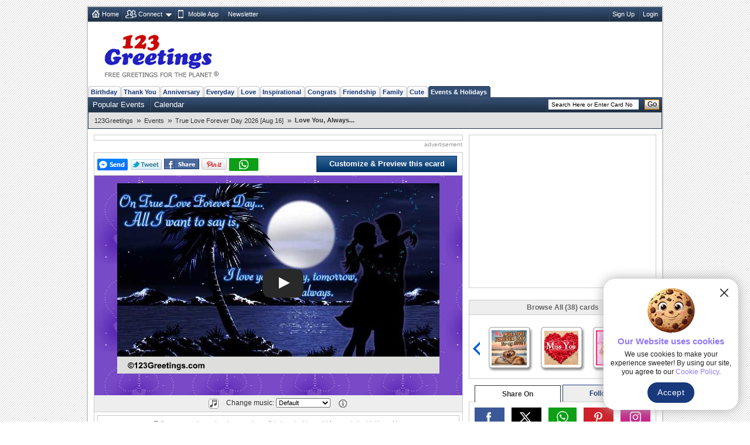

--- FILE ---
content_type: text/html; charset=UTF-8
request_url: https://www.123greetings.com/events/true_love_forever_day/love26.html
body_size: 9879
content:
<!DOCTYPE html PUBLIC "-//W3C//DTD XHTML 1.0 Strict//EN" "https://www.w3.org/TR/xhtml1/DTD/xhtml1-strict.dtd">
<html xmlns="https://www.w3.org/1999/xhtml" xmlns:fb="https://www.facebook.com/2008/fbml">
<head>
<meta http-equiv="Content-Type" content="text/html; charset=utf-8" />
<meta http-equiv="X-UA-Compatible" content="IE=11; IE=10; IE=9; IE=8; IE=EDGE"/>
<link href="//c.123g.us/css/card_page_R1.css" rel="stylesheet" type="text/css" /> 

<title>Love You, Always... Free True Love Forever Day eCards, Greeting Cards | 123 Greetings</title>
<link rel="apple-touch-icon" sizes="57x57" href="https://c.123g.us/images/apple-touch-icon/57x57.png">
<link rel="apple-touch-icon" sizes="60x60" href="https://c.123g.us/images/apple-touch-icon/60x60.png">
<link rel="apple-touch-icon" sizes="72x72" href="https://c.123g.us/images/apple-touch-icon/72x72.png">
<link rel="apple-touch-icon" sizes="76x76" href="https://c.123g.us/images/apple-touch-icon/76x76.png">
<link rel="apple-touch-icon" sizes="114x114" href="https://c.123g.us/images/apple-touch-icon/114x114.png">
<link rel="apple-touch-icon" sizes="120x120" href="https://c.123g.us/images/apple-touch-icon/120x120.png">
<link rel="apple-touch-icon" sizes="144x144" href="https://c.123g.us/images/apple-touch-icon/144x144.png">
<link rel="apple-touch-icon" sizes="152x152" href="https://c.123g.us/images/apple-touch-icon/152x152.png">
<link rel="apple-touch-icon" sizes="180x180" href="https://c.123g.us/images/apple-touch-icon/180x180.png">
<meta name="keywords" content="true love forever day cards,free true love forever day ecards | 123 greetings,true love forever day celebration,true love forever day egreetings,true love forever day ecards,sweetheart" />
<meta name="description" content="Tell your sweetheart that the most beautiful place in this world for you is by his/ her side. Free online Love You, Always ecards on True Love Forever Day" />
<meta name="twitter:card" content="summary" />
<meta name="twitter:site" content="@123GreetingsCom" />
<meta name="twitter:creator" content="@123GreetingsCom" />
<!--FB  widget - START -->
<meta property="fb:app_id" content="6268317308" />
<meta property="og:title" content="Love You, Always..." />
<meta property="og:description" content="Tell your sweetheart that the most beautiful place in this world for you is by his/ her side." />
<meta property="og:type" content="greeting_cards:ecard" />
<meta property="og:url" content="http://www.123greetings.com/events/true_love_forever_day/love26.html" />
<meta property="og:image" content="http://i.123g.us/c/esep_trueloveforeverday/pc/103571_pc.jpg" />
<meta property="og:site_name" content="123greetings.com" />
<!--FB  widget - END -->
<link rel="alternate" href="https://feeds.feedburner.com/123greetings-daily-rss" type="application/rss+xml" title="123Greetings.com Daily Celebrations RSS Feeds" />
<link rel="alternate" media="only screen and (max-width: 768px)" href="//m.123greetings.com/events/true_love_forever_day/love26.html" >

<link rel="canonical" href="https://www.123greetings.com/events/true_love_forever_day/love26.html" />
<script src="//c.123g.us/js2/chk_site_active.js"></script>

<script> !(function () { window.googletag = window.googletag || {}; window.vmpbjs = window.vmpbjs || {}; window.vpb = window.vpb || {}; vpb.cmd = vpb.cmd || []; vpb.st=Date.now();  vpb.fastLoad = true; googletag.cmd = googletag.cmd || []; vmpbjs.cmd = vmpbjs.cmd || []; var cmds = []; try{ cmds = googletag.cmd.slice(0); googletag.cmd.length = 0; }catch(e){} var ready = false; function exec(cb) { return cb.call(googletag); } var overriden = false; googletag.cmd.push(function () { overriden = true; googletag.cmd.unshift = function (cb) { if (ready) { return exec(cb); } cmds.unshift(cb); if (cb._startgpt) { ready = true; for (var k = 0; k < cmds.length; k++) { exec(cmds[k]); } } }; googletag.cmd.push = function (cb) { if (ready) { return exec(cb); } cmds.push(cb); }; }); if(!overriden){ googletag.cmd.push = function (cb) { cmds.push(cb); }; googletag.cmd.unshift = function (cb) { cmds.unshift(cb); if (cb._startgpt) { ready = true; if (googletag.apiReady) { cmds.forEach(function (cb) { googletag.cmd.push(cb); }); } else { googletag.cmd = cmds; } } }; } var dayMs = 36e5, cb = parseInt(Date.now() / dayMs), vpbSrc = '//player.bidmatic.io/prebidlink/' + cb + '/wrapper_hb_784406_23410.js', pbSrc = vpbSrc.replace('wrapper_hb', 'hb'), gptSrc = '//securepubads.g.doubleclick.net/tag/js/gpt.js', c = document.head || document.body || document.documentElement; function loadScript(src, cb) { var s = document.createElement('script'); s.src = src; s.defer=false; c.appendChild(s); s.onload = cb; s.onerror = function(){ var fn = function(){}; fn._startgpt = true; googletag.cmd.unshift(fn); }; return s; } loadScript(pbSrc); loadScript(gptSrc); loadScript(vpbSrc); })() </script>

<script async src="https://securepubads.g.doubleclick.net/tag/js/gpt.js"></script>
<script>
window.googletag = window.googletag || { cmd: [] };

googletag.cmd.push(function () {

// =========================
// Size Mappings
// =========================

// Top Banner: Desktop (728x90), Mobile (320x50, 320x100)
// TopBanner Mapping (Leaderboard)
var topBannerMapping = googletag.sizeMapping()
.addSize([1024, 0], [[728, 90]])
.addSize([768, 0], [[728, 90]])
.addSize([0, 0], [[320, 50], [320, 100]])
.build();

// MREC: Desktop (300x250), Mobile (300x250, 336x280)
var mrecMapping = googletag.sizeMapping()
.addSize([1024, 0], [[300, 250]])
.addSize([768, 0], [[300, 250]])
.addSize([0, 0], [[300, 250], [336, 280]])
.build();

// Strip Mapping (Ecard Strip)
var stripMapping = googletag.sizeMapping()
.addSize([1024, 0], [[468, 60]])
.addSize([768, 0], [[468, 60]])
.addSize([0, 0], [[320, 50]])
.build();

// Video 1x1
var mappingVideo = googletag.sizeMapping()
.addSize([0, 0], [1, 1])
.build();

// Video In-Content
var videoInContentMapping = googletag.sizeMapping()
.addSize([1024, 0], [[630, 350], [1, 1]])
.addSize([768, 0], [[630, 350], [1, 1]])
.addSize([0, 0], [[1, 1]])
.build();


// 1. Top Banner
googletag.defineSlot('/46400095/123greetings/TopBanner', 
[[728, 90], [320, 50], [320, 100]], 'div-gpt-topbanner')
.defineSizeMapping(topBannerMapping)
.addService(googletag.pubads());

// 2. MREC 1 (Middle 1)
googletag.defineSlot('/46400095/123greetings/Mrec1', 
[[300, 250], [336, 280]], 'div-gpt-mrec1')
.defineSizeMapping(mrecMapping)
.addService(googletag.pubads());

// 3. MREC 2 (Middle 2)
googletag.defineSlot('/46400095/123greetings/Mrec2', 
[[300, 250], [336, 280]], 'div-gpt-mrec2')
.defineSizeMapping(mrecMapping)
.addService(googletag.pubads());

// --- 4. MREC3 ---
googletag.defineSlot('/46400095/123greetings/Mrec3', 
[[300, 250], [336, 280]], 'div-gpt-mrec3')
.defineSizeMapping(mrecMapping)
.addService(googletag.pubads());

// --- 5. MREC4 ---
googletag.defineSlot('/46400095/123greetings/Mrec4', 
[[300, 250], [336, 280]], 'div-gpt-mrec4')
.defineSizeMapping(mrecMapping)
.addService(googletag.pubads());

// --- 6. MREC5 ---
googletag.defineSlot('/46400095/123greetings/Mrec5', 
[[300, 250], [336, 280]], 'div-gpt-mrec5')
.defineSizeMapping(mrecMapping)
.addService(googletag.pubads());

// --- 7. MREC6 ---
googletag.defineSlot('/46400095/123greetings/Mrec6', 
[[300, 250], [336, 280]], 'div-gpt-mrec6')
.defineSizeMapping(mrecMapping)
.addService(googletag.pubads());

// --- 11. STRIP ---
googletag.defineSlot('/46400095/123greetings/Strip', 
[[468, 60], [320, 50]], 'div-gpt-strip')
.defineSizeMapping(stripMapping)
.addService(googletag.pubads());

// --- 12. BOTTOMSTRIP ---
googletag.defineSlot('/46400095/123greetings/BottomStrip', 
[[468, 60], [320, 50]], 'div-gpt-bottomstrip')
.defineSizeMapping(stripMapping)
.addService(googletag.pubads());

// 7. Video Unit
googletag.defineSlot('/46400095/123greetings/Video', 
[[1, 1]], 'div-gpt-video')
.defineSizeMapping(mappingVideo)
.addService(googletag.pubads());

// 8. Video In-Content
googletag.defineSlot('/46400095/123greetings/VideoInContent', 
[[630, 350], [1, 1]], 'div-gpt-videoincontent')
.defineSizeMapping(videoInContentMapping)
.addService(googletag.pubads());

// =========================
// Out-of-Page Slots (Auto-load)
// =========================

// Bottom Anchor
var anchorSlot = googletag.defineOutOfPageSlot(
'/46400095/123greetings/Anchor',
googletag.enums.OutOfPageFormat.BOTTOM_ANCHOR
);
if (anchorSlot) {
anchorSlot.addService(googletag.pubads());
}

//  SIDE RAIL (Left) ---
var leftSideRailSlot = googletag.defineOutOfPageSlot(
'/46400095/123greetings/SideRail',
googletag.enums.OutOfPageFormat.LEFT_SIDE_RAIL
);
if (leftSideRailSlot) {
leftSideRailSlot.addService(googletag.pubads());
}

//  SIDE RAIL (Right) ---
var rightSideRailSlot = googletag.defineOutOfPageSlot(
'/46400095/123greetings/SideRail',
googletag.enums.OutOfPageFormat.RIGHT_SIDE_RAIL
);
if (rightSideRailSlot) {
rightSideRailSlot.addService(googletag.pubads());
}

// Interstitial
var interstitialSlot = googletag.defineOutOfPageSlot(
'/46400095/123greetings/Interstitial',
googletag.enums.OutOfPageFormat.INTERSTITIAL
);
if (interstitialSlot) {
interstitialSlot.setConfig({
interstitial: {
triggers: {
navBar: true,
unhideWindow: true
}
}
});
interstitialSlot.addService(googletag.pubads());
}

// =========================
// Targeting & Service Enable
// =========================

googletag.pubads().setTargeting('page', 'card');

// Single Request Architecture
googletag.pubads().enableSingleRequest();
googletag.pubads().collapseEmptyDivs();
googletag.pubads().setCentering(true);
googletag.enableServices();
});
</script>


<script type="application/ld+json">
    {
      "@context": "https://schema.org",
      "@type": "VideoObject",
      "name": "Love You, Always...",
      "description": "Tell your sweetheart that the most beautiful place in this world for you is by his/ her side.",
      "thumbnailUrl": [
        "http://i.123g.us/c/esep_trueloveforeverday/pc/103571_pc.jpg"
       ],
      "uploadDate": "2007-08-14T16:34:44-08:00",
      "duration": "PT1M",
      "contentUrl": "https://i.123g.us/c/esep_trueloveforeverday/card/103571.mp4",
      "interactionStatistic": {
        "@type": "InteractionCounter",
        "interactionType": { "@type": "WatchAction" },
        "userInteractionCount": 108498
      }
    }
</script>
</head>

<body>
<div class="cont">
<!--fconnect nav-->
<div class="top-nav menu_icons" id="fconnectnavblk">
<ul>
<li><a href="/" title="Home" class="home_icon no-dd">Home</a></li>

	<li id="fcnnt2">
		<a href="JavaScript:void(0);" title="Import address book or check ecards received"  class="connect_icon">Connect</a>
		
			<div class="connect drop-menu count-2 disp-no"></div>
		
		
	</li>

	<li id="fcnnt7">
		<a href="//www.123greetings.com/app" title="Download 123Greetings Mobile App" onclick="window.open(this.href);return false;" class="calender_icon">Mobile App</a>
		
		
	</li>

	<li id="fcnnt6">
		<a href="//lettucelebrate.com/" title="123Greetings Newsletter" onclick="window.open(this.href);return false;" class="nl_icon">Newsletter</a>
		
		
	</li>

</ul>
<ul class="signin"><li><a class="f-con-bt visi-no" title="Facebook Connect" href="JavaScript:void(0);"></a></li></ul>
</div>
<!--fconnect nav-->
<div class="header">
<div class="logo"><a href="/" title="123Greetings.com, Free Greetings for the Planet"></a></div>
	<!-- TOP BANNER -->
	<div class="ad-top" id="div-gpt-topbanner" style="text-align: center; min-height: 90px;">
	<script>googletag.cmd.push(function() { googletag.display('div-gpt-topbanner'); });</script>
	</div>
  </div>
 
	<!-- navigation -->
      <ul class="menu-pri">
		
		<li ><a href="/birthday/" title="Birthday Wishes &amp; Cards">Birthday</a></li>
		
		<li ><a href="/thank_you/" title="Thank You Wishes &amp; Cards">Thank You</a></li>
		
		<li ><a href="/anniversary/" title="Anniversary Wishes &amp; Cards">Anniversary</a></li>
		
		<li ><a href="/general/" title="Everyday Cards">Everyday</a></li>
		
		<li ><a href="/love/" title="Love Wishes &amp; Cards">Love</a></li>
		
		<li ><a href="/encouragement_and_inspiration/" title="Encouragement &amp; Inspiration Wishes &amp; Cards">Inspirational</a></li>
		
		<li ><a href="/congratulations/" title="Congratulations Wishes &amp; Cards">Congrats</a></li>
		
		<li ><a href="/friendship/" title="Friendship Wishes &amp; Cards">Friendship</a></li>
		
		<li ><a href="/family/" title="Family Wishes &amp; Cards">Family</a></li>
		
		<li ><a href="/cute_cards/" title="Cute Cards">Cute</a></li>
		
		<li  class="active"><a href="/events/" title="Events &amp; Holidays">Events &amp; Holidays</a></li>
		
  </ul>
  <!--sub nav-->
  <ul class="menu-sec">
	
	  <li>
		<a href="/events/popular/" >Popular Events</a>
	  </li>
	
	  <li>
		<a href="/events/calendar/" >Calendar</a>
	  </li>
	
	
    <li class="search">

	<form id="frm_search" action="//search.123greetings.com/cgi-bin/search/search.pl" method="get">
	<fieldset>
	<input class="searchbox" id="query" name="query" value="" size="30" type="text" />
	<button class="go">Go</button>
	</fieldset>
	</form>
    </li>
  </ul>


	
	<!-- Breadcrumb Start -->
	<div class="breadcrumb sm" id="breadcrumb_new">
		<ul>
			
			<li><a href="/">123Greetings</a><span>&raquo;</span></li>
			
			<li><a href="/events/">Events</a><span>&raquo;</span></li>
			
			<li><a href="/events/true_love_forever_day/">True Love Forever Day 2026 [Aug 16]</a><span>&raquo;</span></li>
			
			<li><h1>Love You, Always...</h1></li>
			
		</ul>		
		<div class="clear"></div>
	</div>
	<!-- Breadcrumb End -->

  <!--breadcrumb-->

 <!--left-->
  <div class="body2-left">
<div class="bd fl-bnr-cp">
<div class="ctr">
<!-- STRIP -->
<div id="div-gpt-strip" style="text-align: center; min-height: 60px;">
<script>googletag.cmd.push(function() { googletag.display('div-gpt-strip'); });</script>
</div>
</div>
<p class="sp-sm">advertisement</p>
</div>
    <div class="bd">
			<div class="fb_popup disp-no" id="fb_popup">
		<div class="fb_text">Please like us to get more Ecards like this</div>
		<div class="btns">
			<div class="close_btn" id="close_btn">Close</div>
			<div class="like_btn" id="fb_popup_like_btn">				
			</div>
		</div>
	</div>
      <div class="send std" id="card_send1">
		<div><span><a class="f-share" id="fbsnd1_103571" href="javascript:void(0);"></a><a class="tweet social_btn" href="JavaScript:void(0);" title="Tweet this on Twitter" onclick="javascript: pageTracker._trackPageview('/clicked/twitter/Tweet_this_Card_Page');"></a><a title="Facebook Share" href="JavaScript:void(0);" class="fb-share" onclick="publish('http://www.123greetings.com/events/true_love_forever_day/love26.html');"></a><a href="javascript:void(0);" onclick='publish_pint();' class="pin-it-button" count-layout="horizontal" ><img src="//assets.pinterest.com/images/PinExt.png" title="Pin It" alt="Pin It"/></a><a class="whatsapp" href="JavaScript:void(0);" title="WhatsApp Share"></a></span></div>
		<div>
		<span class="loader visi-no"></span>

		<a href="/createcard?103571" title="Customize &amp; Preview this ecard" class="btn_send">Customize &amp; Preview this ecard</a>

		</div>
	  </div>
	  <!-- <div class="flash_plugin sm">Having issues viewing the ecard? Download <a href="https://get.adobe.com/flashplayer/" title="Download Flash Plugin" onclick="window.open(this.href);return false;">Flash Plugin</a></div> -->
      <div class="card-block" id="card_blk" style="background:url(//i.123g.us/c/esep_trueloveforeverday/bg/103571_bg.gif)">
	  
		
		
			<div class="visi-no" id="video_player"></div>
		

		

	  
	  </div>

      
	<div class="send std narration music disp-no" id="card_music">
		<span class="melody" title="Music"></span>
		Change music:		
		<select id="music_list" name="music_list" onchange="loadCustomMusic(value);" class="sm disp-no">
			<option>Default</option>
		</select>		
		<span class="help" title="Select different music tunes from the drop down box to change the music in the card. What you choose is what the receiver will hear."></span>
	</div>
	
	<div class="send std narration" id="card_desc">
				
		<h2 class="seo-list">Tell your sweetheart that the most beautiful place in this world for you is by his/ her side.</h2>
	</div>
	
	<div class="send std" id="card_send2">
        <ul class="user-axn">          
          <li><a title="Send this ecard to WhatsApp" class="send_whatsapp" href="JavaScript:void(0);"></a></li>
          <li class="no_tab">
			<a href="/createcard?103571" title="Customize &amp; Preview this ecard" class="btn_send">Customize &amp; Preview this ecard</a>
          </li>
        </ul>
		<form>
		  <input type="hidden" name="card_number" id="card_number" value="103571" />
		  <input type="hidden" name="html_file" id="html_file" value="https://www.123greetings.com/events/true_love_forever_day/love26.html" />
		  <input type="hidden" name="pc_image" id="pc_image" value="https://i.123g.us/c/esep_trueloveforeverday/pc/103571_pc.jpg" />
		</form>
      </div>	

	  <!-- <div class="send std bd custom left0 right0" id="card_send2"><span class="boldly">Customize and send this ecard to multiple recipients...</span> 
        <span class="loader visi-no"></span>
		<button type="button" class="send-button" onclick="window.location='/createcard?103571';">Customize and Send</button>
      </div> -->
	<div class="tab-menu" id="card_tabmenu">

		<div class="like_tab"><a href="JavaScript:void(0);" title="Good Card"
				onclick="CardRelevency.postRelevency(3);return false;"><span>Like this ecard</span> <span
					class="tmb-up"></span></a></div>
	
		<div class="rate_tab">
			<a href="JavaScript:void(0);" title="Rate this ecard">Rate this ecard</a>
			<ul class="rating" id="rating2_123g">
				<li><a href="JavaScript:void(0);" class="normal" title="Bad (1 star out of 5)"
						onmouseover="CardRating.showMsgOver(1);" onmouseout="CardRating.showMsgOut(1);"
						onclick="CardRating.postRate(1);return false;"></a></li>
				<li><a href="JavaScript:void(0);" class="normal" title="Boring (2 star out of 5)"
						onmouseover="CardRating.showMsgOver(2);" onmouseout="CardRating.showMsgOut(2);"
						onclick="CardRating.postRate(2);return false;"></a></li>
				<li><a href="JavaScript:void(0);" class="normal" title="Ok (3 star out of 5)"
						onmouseover="CardRating.showMsgOver(3);" onmouseout="CardRating.showMsgOut(3);"
						onclick="CardRating.postRate(3);return false;"></a></li>
				<li><a href="JavaScript:void(0);" class="normal" title="Good (4 star out of 5)"
						onmouseover="CardRating.showMsgOver(4);" onmouseout="CardRating.showMsgOut(4);"
						onclick="CardRating.postRate(4);return false;"></a></li>
				<li><a href="JavaScript:void(0);" class="normal" title="Excellent (5 star out of 5)"
						onmouseover="CardRating.showMsgOver(5);" onmouseout="CardRating.showMsgOut(5);"
						onclick="CardRating.postRate(5);return false;"></a></li>
			</ul>
		</div>
	
		<div class="tag_tab" id="card_tag">
			Add tags <input type="text" name="tags_txt" id="tags_txt" value="" placeholder="Separate each tag with comma">
			<button type="button" onclick="CardTags.saveTags();">Add</button>
		</div>
		<div class="message_box"></div>
	</div>
		
      
	  <div class="tab-menu">
<div class="bd fl-bnr-cp">
<div class="ctr">
<!-- BOTTOMSTRIP -->
<div id="div-gpt-bottomstrip" style="text-align: center; min-height: 60px;">
<script>googletag.cmd.push(function() { googletag.display('div-gpt-bottomstrip'); });</script>
</div>
</div>
<p class="sp-sm">advertisement</p>
</div>
</div>

<div id="recently_viewed_slider" class="recently_viewed_slider disp-no">
<div class="recent_view_heading">Recently Viewed Cards</div>
<a href="JavaScript:void(0);" class="recent_slider_prev" style="display:none;"></a>
<a href="JavaScript:void(0);" class="recent_slider_next" style="display:none;"></a>
<div class="recent_slider">
<div class="all_recentCards"></div>
</div>
</div>

		<!-- video ad placement -->
		<div class="video_ad_new">
		<!-- In-Content Video -->
		<div id="div-gpt-videoincontent" style="text-align: center; min-height: 350px;">
		<script>googletag.cmd.push(function() { googletag.display('div-gpt-videoincontent'); });</script>
		</div>
		</div>
		<!-- video ad placement ends -->

      <!-- <h2 class="comments" id="card_totalcomment"><span></span>Comments (77)</h2> -->
	  <ul class="std cp-tab-menu" id="card_commenttab">
		<li class="on-tab"><b class="chat"></b><abbr title="Comments">Comments</abbr></li> 				
		<li class="com"><span></span></li>
	  </ul>
      <!-- user comments block -->
	  <div id="card_cmnt1">

		<div class="comments_new" id="card_comments_add">
			<p class="rate std disp-no" id="card_comments_msg"></p>
			<div class=""><textarea cols="" rows="" id="cmt_txt" placeholder="Enter your comment about this ecard"></textarea></div>
			<div class="comment_atxn"><input type="text" name="cmt_name" id="cmt_name" placeholder="Enter your name"><a href="JavaScript:void(0);" class="add-comment" title="Add your comment"></a></div>
		</div>
	
      <ul class="user-comments" id="card_comments"></ul>
        <div class="pages" id="card_comments_paging"></div>
               
    </div>

	</div>
  </div>

<!--right block start-->
<div class="body2-right">

<!--mrec block start-->
<div class="advt-block">
<!-- MREC1 -->
<div class="ad-right" id="div-gpt-mrec1" style="text-align: center; min-height: 250px;">
<script>googletag.cmd.push(function() { googletag.display('div-gpt-mrec1'); });</script>
</div>
<p class="ad-right-txt">advertisement</p>
</div>
<!--mrec block end-->

<!--cardpage icon scroller start-->
<div class="bd" id="icscroller">
	<em>Browse All (38) cards</em>
	<a href="JavaScript:void(0);" class="prev-arrow" title="Previous Card"></a>
	<a href="JavaScript:void(0);" class="next-arrow" title="Next Card"></a>
	<div class="slider_hold">
	<div class="slider_wrapper">

	
	<ul class="slider-cp">
		
			<li>
			
				<div class="tpc-60"><a href="/events/true_love_forever_day/what_is_true_love_quotes_on_love.html" class="icleft" title="What Is True Love | Quotes On Love..."><span></span><img id="ic_822346" alt="What Is True Love | Quotes On Love..." src="https://i.ytimg.com/vi/8tRQTTBkXBs/default.jpg"></a></div>
			
			</li>
		
			<li>
			
				<a href="/events/true_love_forever_day/send_this_to_the_love_of_your_life.html" class="icleft" title="Send This To The Love Of Your Life."><img alt="Send This To The Love Of Your Life." src="//i.123g.us/c/esep_trueloveforeverday/ic/359460_ic.jpg" id="ic_359460" /></a>
			
			</li>
		
			<li>
			
				<a href="/events/true_love_forever_day/embracing_an_eternity_with_you.html" class="icleft" title="Embracing An Eternity With You!"><img alt="Embracing An Eternity With You!" src="//i.123g.us/c/esep_trueloveforeverday/ic/357215_ic.jpg" id="ic_357215" /></a>
			
			</li>
		
	</ul>
	
	<ul class="slider-cp">
		
			<li>
			
				<a href="/events/true_love_forever_day/send_a_warm_hug_to_your_sweetheart.html" class="icleft" title="Send A Warm Hug To Your Sweetheart."><img alt="Send A Warm Hug To Your Sweetheart." src="//i.123g.us/c/esep_trueloveforeverday/ic/359459_ic.jpg" id="ic_359459" /></a>
			
			</li>
		
			<li>
			
				<a href="/events/true_love_forever_day/love29.html" class="icleft" title="Miss You, Sweetheart..."><img alt="Miss You, Sweetheart..." src="//i.123g.us/c/esep_trueloveforeverday/ic/103572_ic.gif" id="ic_103572" /></a>
			
			</li>
		
			<li>
			
				<a href="/events/true_love_forever_day/love21.html" class="icleft" title="Honey, I Love You!"><img alt="Honey, I Love You!" src="//i.123g.us/c/esep_trueloveforeverday/ic/103576_ic.gif" id="ic_103576" /></a>
			
			</li>
		
	</ul>
	
	<ul class="slider-cp">
		
			<li>
			
				<a href="/events/true_love_forever_day/love27.html" class="icleft" title="Lucky In Love!"><img alt="Lucky In Love!" src="//i.123g.us/c/esep_trueloveforeverday/ic/103568_ic.gif" id="ic_103568" /></a>
			
			</li>
		
			<li>
			
				<a href="/events/true_love_forever_day/love35.html" class="icleft" title="Close To My Heart..."><img alt="Close To My Heart..." src="//i.123g.us/c/esep_trueloveforeverday/ic/115034_ic.gif" id="ic_115034" /></a>
			
			</li>
		
			<li>
			
				<a href="/events/true_love_forever_day/love32.html" class="icleft" title="How Much I Love You!"><img alt="How Much I Love You!" src="//i.123g.us/c/esep_trueloveforeverday/ic/111442_ic.gif" id="ic_111442" /></a>
			
			</li>
		
	</ul>
	

	</div>
	</div>
</div>
<!--cardpage icon scroller end-->


    <div class="social_media">
      <ul class="std">
        <li class="select_tab" id="social-share-tab"><span title="Share On">Share On</span></li>
        <li id="social-follow-tab"><a href="javascript:void(0);" title="Follow Us">Follow Us</a></li>
      </ul>
      <div class="bd std social_share_new" id="social-share-ico">
		<a href="JavaScript:void(0);" class="fb_bg social_btn" title="Share to Facebook"><span class="social_fb"></span></a>
		<a href="JavaScript:void(0);" class="tw_bg social_btn" title="Share to Twitter"><span class="social_tw"></span></a>
		<a href="JavaScript:void(0);" class="whatsapp_bg social_btn" title="Share to WhatsApp"><span class="social_whatsapp"></span></a>
		<a href="JavaScript:void(0);" class="pintrest_bg social_btn" title="Share to Pintrest"><span class="social_pintrest"></span></a>
		<a href="JavaScript:void(0);" class="inta_bg social_btn" title="Share to Instagram"><span class="social_inta"></span></a>
	  </div>
      <div class="bd std social_share_new disp-no" id="social-follow-ico">
		<a href="JavaScript:void(0);" class="fb_bg" title="Follow Us On Facebook" onClick="$.get('/usr-bin/track.pl?type=RVW&amp;id=9000024');window.open('https://www.facebook.com/123GreetingsCom', 'scbtnfb');"><span class="social_fb"></span></a>
		<a href="JavaScript:void(0);" class="tw_bg" title="Follow Us On Twitter" onClick="$.get('/usr-bin/track.pl?type=RVW&amp;id=9000025');window.open('https://twitter.com/123GreetingsCom', 'scbtntw');"><span class="social_tw"></span></a>
		<a href="JavaScript:void(0);" class="linkedn_bg" title="Follow Us On LinkedIn" onClick="$.get('/usr-bin/track.pl?type=RVW&amp;id=9000043');window.open('https://www.linkedin.com/company/123-greetings/', 'scbtnln');"><span class="social_linkedn"></span></a>
		<a href="JavaScript:void(0);" class="pintrest_bg" title="Follow Us On Pintrest" onClick="$.get('/usr-bin/track.pl?type=RVW&amp;id=9000027');window.open('https://pinterest.com/123greetings/', 'scbtnpn');"><span class="social_pintrest"></span></a>
		<a href="JavaScript:void(0);" class="inta_bg" title="Follow Us On Instagram" onClick="$.get('/usr-bin/track.pl?type=RVW&amp;id=9000042');window.open('https://instagram.com/123greetings', 'scbtnig');"><span class="social_inta"></span></a>
	  </div>
    </div>
    <!-- social media block ends -->

<!--Card userdata block start-->
<div class="bd" id="card_userdata">
	<ul class="card-details std">
		<li><b>By: 123Greetings</b></li>

		<li>			
			<ul class="rating user-rate">
				
					<li><span class="ocher-full"></span></li>
				
					<li><span class="ocher-full"></span></li>
				
					<li><span class="ocher-full"></span></li>
				
					<li><span class="ocher-full"></span></li>
				
					<li><span class="ocher-half"></span></li>
								
			</ul>		
			<div class="rate-dat"><b>Rated:</b> 4.4 (983 users)</div>
		</li>

		<li>108,498 Views | 42,119 Sent</li>
		<li>100% users liked this ecard</li>
		<li><b>Tags:</b> 
			<a href="/tags/love.html">love</a>
		</li>
		<li class="bdr0"><b>Card Size:</b> 5373.72  KB | <b>Card Type:</b> Video Card</li>
	</ul>
</div>
<!--card userdata block end-->
<!--FB like box end-->
<!--lower mrec block start-->
<div class="advt-block">
<!-- MREC2 -->
<div class="ad-right" id="div-gpt-mrec2" style="text-align: center; min-height: 250px;">
<script>googletag.cmd.push(function() { googletag.display('div-gpt-mrec2'); });</script>
</div>
<p class="ad-right-txt">advertisement</p>
</div>
<!--lower mrec block end-->
 <!--Social Media Block-->
    <div class="bd std mob-app"> <em>123Greetings Mobile Apps</em>
      <div class="sm"><a href="https://itunes.apple.com/in/app/123greetings/id718873921?mt=8" title="123Greetings iOS App" onclick="window.open(this.href);return false;"></a></div>
      <div class="sm"><a href="https://play.google.com/store/apps/details?id=com.g123" title="123Greetings Android App" onclick="window.open(this.href);return false;"></a></div>
    </div>
<!--explore more cards start-->
<div class="bd2" id="expmorcards">
	<em>Explore More Categories</em>	  
	<ul class="exp-more sm">
		<li class="tab-selt"><span>Popular Now</span></li>
		<li><span><a href="JavaScript:vid(0);">Latest</a></span></li>
		<li><span><a href="JavaScript:vid(0);">Related</a></span></li>
	</ul>
	<ul class="tab-con std">
		
		<li>
			<a href="/events/true_love_forever_day/love26.html" title="Love You, Always..."><img src="//i.123g.us/c/esep_trueloveforeverday/ic/103571_ic.gif" alt="Love You, Always..."></a>
			<h4><a href="/events/true_love_forever_day/love26.html">Love You, Always...</a></h4>
			<p class="dt sm"></p><p>Tell your sweetheart that the most beautiful place in this world for you is by his/...</p>
		</li>
		
		<li>
			<a href="/events/true_love_forever_day/love29.html" title="Miss You, Sweetheart..."><img src="//i.123g.us/c/esep_trueloveforeverday/ic/103572_ic.gif" alt="Miss You, Sweetheart..."></a>
			<h4><a href="/events/true_love_forever_day/love29.html">Miss You, Sweetheart...</a></h4>
			<p class="dt sm"></p><p>A heartfelt message for your sweetheart whom you are missing.</p>
		</li>
		
		<li>
			<a href="/events/true_love_forever_day/love21.html" title="Honey, I Love You!"><img src="//i.123g.us/c/esep_trueloveforeverday/ic/103576_ic.gif" alt="Honey, I Love You!"></a>
			<h4><a href="/events/true_love_forever_day/love21.html">Honey, I Love You!</a></h4>
			<p class="dt sm"></p><p>A warm note to tell your beloved how much you love him/ her.</p>
		</li>
		
		<li>
			<a href="/events/true_love_forever_day/love27.html" title="Lucky In Love!"><img src="//i.123g.us/c/esep_trueloveforeverday/ic/103568_ic.gif" alt="Lucky In Love!"></a>
			<h4><a href="/events/true_love_forever_day/love27.html">Lucky In Love!</a></h4>
			<p class="dt sm"></p><p>Express your true feelings to your beloved with this romantic ecard.</p>
		</li>
		
		<li>
			<a href="/events/true_love_forever_day/love35.html" title="Close To My Heart..."><img src="//i.123g.us/c/esep_trueloveforeverday/ic/115034_ic.gif" alt="Close To My Heart..."></a>
			<h4><a href="/events/true_love_forever_day/love35.html">Close To My Heart...</a></h4>
			<p class="dt sm"></p><p>Send these roses to express your love.</p>
		</li>
		
		<li>
			<a href="/events/true_love_forever_day/love32.html" title="How Much I Love You!"><img src="//i.123g.us/c/esep_trueloveforeverday/ic/111442_ic.gif" alt="How Much I Love You!"></a>
			<h4><a href="/events/true_love_forever_day/love32.html">How Much I Love You!</a></h4>
			<p class="dt sm"></p><p>On True Love Forever Day say that words can never express how much you love your...</p>
		</li>
		
		<li>
			<a href="/events/true_love_forever_day/i_love_you_more_than_youll_ever_know.html" title="I Love you more than you`ll..."><img src="https://i.ytimg.com/vi/3ws1V3Bl1r4/2.jpg" alt="I Love you more than you`ll..."></a>
			<h4><a href="/events/true_love_forever_day/i_love_you_more_than_youll_ever_know.html">I Love you more than you`ll ever know</a></h4>
			<p class="dt sm"></p><p>special request .... (8-6) f&uuml;r Heart von deinem Schatz!</p>
		</li>
		
		<li>
			<a href="/events/true_love_forever_day/love1.html" title="I Love You!"><img src="//i.123g.us/c/esep_trueloveforeverday/ic/103574_ic.gif" alt="I Love You!"></a>
			<h4><a href="/events/true_love_forever_day/love1.html">I Love You!</a></h4>
			<p class="dt sm"></p><p>Send this beautiful ecard to your sweetheart.</p>
		</li>
		
		<li>
			<a href="/events/true_love_forever_day/love20.html" title="A Love Hug!"><img src="//i.123g.us/c/esep_trueloveforeverday/ic/103532_ic.gif" alt="A Love Hug!"></a>
			<h4><a href="/events/true_love_forever_day/love20.html">A Love Hug!</a></h4>
			<p class="dt sm"></p><p>Send a hug to your sweetheart and make him/ her feel warm.</p>
		</li>
		
		<li>
			<a href="/events/true_love_forever_day/love31.html" title="A Cute Romantic Wish."><img src="//i.123g.us/c/esep_trueloveforeverday/ic/111390_ic.gif" alt="A Cute Romantic Wish."></a>
			<h4><a href="/events/true_love_forever_day/love31.html">A Cute Romantic Wish.</a></h4>
			<p class="dt sm"></p><p>On True Love Forever Day tell your sweetheart how much you cherish your togetherness.</p>
		</li>
		
		<li>
			<a href="/events/true_love_forever_day/love41.html" title="Deeply In Love With You."><img src="//i.123g.us/c/esep_trueloveforeverday/ic/119383_ic.gif" alt="Deeply In Love With You."></a>
			<h4><a href="/events/true_love_forever_day/love41.html">Deeply In Love With You.</a></h4>
			<p class="dt sm"></p><p>Share that romantic feeling with the one you deeply love.</p>
		</li>
		
		<li>
			<a href="/events/true_love_forever_day/love34.html" title="Express Your Passion..."><img src="//i.123g.us/c/esep_trueloveforeverday/ic/111445_ic.gif" alt="Express Your Passion..."></a>
			<h4><a href="/events/true_love_forever_day/love34.html">Express Your Passion...</a></h4>
			<p class="dt sm"></p><p>On True Love Forever Day say that you have found your true love in your sweetheart.</p>
		</li>
		
		<li>
			<a href="/events/true_love_forever_day/love2.html" title="True Love Forever..."><img src="//i.123g.us/c/esep_trueloveforeverday/ic/103566_ic.gif" alt="True Love Forever..."></a>
			<h4><a href="/events/true_love_forever_day/love2.html">True Love Forever...</a></h4>
			<p class="dt sm"></p><p>Tell your sweetheart that he/ she fills your life with love.</p>
		</li>
		
		<li>
			<a href="/events/true_love_forever_day/love19.html" title="Dream Come True Love..."><img src="//i.123g.us/c/esep_trueloveforeverday/ic/103567_ic.gif" alt="Dream Come True Love..."></a>
			<h4><a href="/events/true_love_forever_day/love19.html">Dream Come True Love...</a></h4>
			<p class="dt sm"></p><p>Make your sweetheart blush with this ecard.</p>
		</li>
		
		<li>
			<a href="/events/true_love_forever_day/love36.html" title="Found My True Love..."><img src="//i.123g.us/c/esep_trueloveforeverday/ic/115035_ic.gif" alt="Found My True Love..."></a>
			<h4><a href="/events/true_love_forever_day/love36.html">Found My True Love...</a></h4>
			<p class="dt sm"></p><p>For the one you truly love.</p>
		</li>
		
	</ul>
	<ul class="tab-con std disp-no"><li><p class="msg-wait"><span></span>Please wait...</p></li></ul>
	<ul class="tab-con std disp-no"><li><p class="msg-wait"><span></span>Please wait...</p></li></ul>

	<p class="clear"></p>
</div>
<!--explore more cards end-->

<!--newsletter block start-->
<div class="bd std" id="nlsubscribe">
<em>Subscribe to Newsletter/Offers!</em>
<p><a class="editor-bob" href="JavaScript:void(0);" title="Editor Bob" onclick="window.open('//nl.123greetings.com/');"></a>Get a weekly dose of stories on friendship, love, misadventures and special offers. It's free, read it once and you're hooked!<br/>&nbsp;</p>
<form method="get" action=""><fieldset><input type="text" name="email" id="email" value="Type in your email address here..." /><button type="button">Add</button></fieldset></form>
<div class="msg-bk std disp-no"></div>
<p class="ctr">Read the <a href="JavaScript:void(0);" onclick="window.open('//lettucelebrate.com/');">latest newsletter</a> or Editor Bob's <a href="JavaScript:void(0);" onclick="window.open('//nl.123greetings.com/blog/');">Blog</a></p>
</div>
<!--newsletter block end-->

<!--advt block-->
<div class="advt-block">
<!-- MREC3 -->
<div class="ad-right" id="div-gpt-mrec3" style="text-align: center; min-height: 250px;">
<script>googletag.cmd.push(function() { googletag.display('div-gpt-mrec3'); });</script>
</div>
<p class="ad-right-txt">advertisement</p>
</div>

  </div>
  <!--footer-->
	   <div class="ad_bot_new">
	<!-- MREC4 -->
	<div class="ad_mrec_bottom" id="div-gpt-mrec4" style="text-align: center; min-height: 250px;">
	<script>googletag.cmd.push(function() { googletag.display('div-gpt-mrec4'); });</script>
	</div>
	<!-- MREC5 -->
	<div class="ad_mrec_bottom" id="div-gpt-mrec5" style="text-align: center; min-height: 250px;">
	<script>googletag.cmd.push(function() { googletag.display('div-gpt-mrec5'); });</script>
	</div>
	<div class="ad_mrec_bottom" id="div-gpt-mrec6" style="text-align: center; min-height: 250px;">
	<script>googletag.cmd.push(function() { googletag.display('div-gpt-mrec6'); });</script>
	</div>
	<p>advertisement</p>
  </div>

<!--social-->
<div class="socl_links sm"><span class="stay std">Stay Connected</span>
<span class="social-net">
<a href="JavaScript:void(0);" class="fb" title="Facebook" onclick="$.get('/usr-bin/track.pl?type=RVW&amp;id=9000024');window.open('https://www.facebook.com/123GreetingsCom', 'scbtnfb');"></a>
<a href="JavaScript:void(0);" class="tw" title="Twitter" onclick="$.get('/usr-bin/track.pl?type=RVW&amp;id=9000025');window.open('https://twitter.com/123GreetingsCom', 'scbtntw');"></a>
<a href="JavaScript:void(0);" class="pn" title="Pinterest" onclick="$.get('/usr-bin/track.pl?type=RVW&amp;id=9000027');window.open('https://pinterest.com/123greetings/', 'scbtnpn');"></a>
<a href="JavaScript:void(0);" class="insta" title="Instagram" onclick="$.get('/usr-bin/track.pl?type=RVW&amp;id=9000042');window.open('https://www.instagram.com/123greetings/', 'scbtnin');"></a>
</span>
<a href="/connect/birthdays" class="bday-rem" title="B'day Reminders"><span></span>B'day Reminders</a>
<a href="/connect/events/" class="eve-rem" title="Event Reminders"><span></span>Event Reminders</a>
<a title="123Greetings Newsletter" class="newsletter" href="https://lettucelebrate.com/" onclick="window.open(this.href);return false;"><span></span> Newsletter </a>
<a href="//nl.123greetings.com/blog/" class="bob-blog" title="Editor Bob's Blog"><span></span>Editor Bob's Blog</a>
<span class="clear"></span>
</div>
<!--social end-->
<!--footer-->
<div id="footer"> 
<a href="/sitemap.html">Site Map</a> | 
<a href="/connect/track">Connect</a> | 
<a href="/app">Mobile App</a> |
<a href="//info.123greetings.com/company/pressroom/">Press Room</a> | 
<a href="//widgets.123greetings.com/">Widgets</a> | 
<a onclick="window.open(this.href);return false;" href="/rss/">RSS Feed</a> | 
<a href="//nl.123greetings.com/tell-a-friend">Recommend Us</a> <br/>
<a href="/terms_of_use.html">Terms of Use</a> | 
<a href="/privacy_policy.html">Privacy Policy</a> | 
<a href="/cookie_policy.html">Cookie Policy</a> | 
<a href="/copyright_policy.html">Copyright/IP Policy</a> | 
<a href="/connect/optout">Do Not Sell My Info</a> | 
<a href="/connect/optin">Request Opt In</a> | 
<a href="//help.123greetings.com/">Help</a> | 
<a href="//help.123greetings.com/contact_us.html">Contact Us</a> <br/>
Copyright &copy; 123Greetings.com, Inc. &nbsp;&nbsp;All rights reserved. 
</div>
<!-- footer end-->



	<img src="/usr-bin/view_sent.pl?type=VW&amp;cardid=103571" id="img_track_view" width="1px" height="1px" alt="" />
	<div id="fb-root"></div>

<!-- Main Video Unit -->
<div id="div-gpt-video">
<script>googletag.cmd.push(function() { googletag.display('div-gpt-video'); });</script>
</div>
</div>

<script type="text/javascript" src="//c.123g.us/js2/jquery-3.6.2.min.js"></script>
<script type="text/javascript" src="//c.123g.us/js2/123g_utils_v1.js"></script>
<script type="text/javascript" src="//c.123g.us/js2/utilsopt.js"></script>
<script type="text/javascript" src="//c.123g.us/js2/123g_cardpage.js"></script> 
<script type="text/javascript" src="//c.123g.us/js2/calendar/date.js"></script>
<script type="text/javascript" src="//c.123g.us/js2/calendar/jquery.datePicker.js"></script>
<script type="text/javascript" src="https://connect.facebook.net/en_US/sdk.js"></script>
<script type="text/javascript" src="https://apis.google.com/js/plusone.js"></script>
<script type="text/javascript" src="//assets.pinterest.com/js/pinit.js"></script>
<script type="text/javascript" src="//c.123g.us/js2/jquery.ajax_autocomplete.js"></script>

<script type="text/javascript">
//<![CDATA[

var cat_q1 = 'e_';
var sub_cat_q1 = 'esep_trueloveforeverday';
var q1 = 'esep_trueloveforeverday';
var card_id = '103571';
var takeOver = 0;
var ad_refresh = true;
var site_rtn_overlay = "exit-all";



$(document).ready(function()
{ 
	cardpage_init('esep_trueloveforeverday','103571','123greetings.com/events/true_love_forever_day/showcard');
	

		
			Load_Video_Card({v_file_m3u8:"", v_file_mp4:"https://i.123g.us/c/esep_trueloveforeverday/card/103571.mp4", v_width:550, v_height:325, v_poster:"https://i.123g.us/c/esep_trueloveforeverday/pc/103571_pc.jpg", v_loader: "//c.123g.us/flash/branded_loader.mp4"}, 'video_player', "");	
		

	
	addCalendar("01/25/2026 [Today]");
});


FB.init({appId: '6268317308', status: true, cookie: true, xfbml: true, version: 'v5.0'});
FB.Event.subscribe('edge.create', function(response,widget) {		
	$.get('/usr-bin/social_click.pl?type=fb_lk_cd_1&cardid='+card_id);
	setUserPref(['FBlike'], ['1'], []);
});

FB.Event.subscribe('message.send', function(response,widget) {	 
	$.get('/usr-bin/social_click.pl?type='+widget._attr.nodeRef+'&cardid='+card_id);
	setTimeout(function(){
	  $("#mopTip01").hide().remove();
	}, 2000); 
});

function track_gplus(json){	
	$.get('/usr-bin/social_click.pl?type=gp_pl_cd_1&cardid='+card_id);
	
}

function publish(u){
	window.open('https://www.facebook.com/sharer.php?u=' + encodeURIComponent(u), 'sharer','toolbar=0,status=0,width=626,height=436');
	$.ajax({
		type: "GET",
		dataType:  "text",
		url: "/usr-bin/social_click.pl",
		cache: true,
		data: "type=fb_sh_cd_2&cardid="+card_id,
		beforeSend: function(){
		},
		success: function(msg){
		}
	});
}

function publish_pint(u){
	window.open('https://pinterest.com/pin/create/button/?url=' + encodeURIComponent($('#html_file').val()) + '&media=' + encodeURIComponent($('#pc_image').val()) + '&description=', 'pinterest','toolbar=0,status=0,width=626,height=436');
	$.ajax({
		type: "GET",
		dataType:  "text",
		url: "/usr-bin/social_click.pl",
		cache: true,
		data: "type=sc_pn_cd_1&cardid="+card_id,
		beforeSend: function(){
		},
		success: function(msg){
		}
	});
}

function track_twitter_click(id)
{
	$.ajax({
      type: "GET",
      dataType:  "text",
      url: "/usr-bin/social_click.pl",
      cache: true,
      data: "type="+id+"&cardid="+card_id,
      beforeSend: function(){
      },
      success: function(msg){
      }
    });
}

function addCalendar(){
	$('#send_date').val(arguments[0]);
	var dtm = new Date(arguments[0].split(' ')[0]);
	$('#send_date').datePicker({clickInput:true,objid:'send_date',extra:{country:1,dayname:1}});
	//$('#send_date').datePicker({clickInput:true});
	$('#send_date').dpSetStartDate(dtm.asString());
	dtm.addDays(60);
	$('#send_date').dpSetEndDate(dtm.asString());
}


//]]>
</script>


<script async src="https://www.googletagmanager.com/gtag/js?id=UA-5085183-1"></script>
<script>
  window.dataLayer = window.dataLayer || [];
  function gtag(){dataLayer.push(arguments);}
  gtag('js', new Date());
  gtag('config', 'UA-5085183-1');
</script>

<!-- Global site tag (gtag.js) - Google Analytics -->
<script async src="https://www.googletagmanager.com/gtag/js?id=G-47Q5QDHYDP"></script>
<script>
  window.dataLayer = window.dataLayer || [];
  function gtag(){dataLayer.push(arguments);}
  gtag('js', new Date());

  gtag('config', 'G-47Q5QDHYDP');
</script>

<!-- Generated on 01/25/26 23:00:31 | Version : 1.4 -->

</body>
</html>



--- FILE ---
content_type: text/html; charset=utf-8
request_url: https://www.google.com/recaptcha/api2/aframe
body_size: 247
content:
<!DOCTYPE HTML><html><head><meta http-equiv="content-type" content="text/html; charset=UTF-8"></head><body><script nonce="hrnAi16UigyujBzMUoVomQ">/** Anti-fraud and anti-abuse applications only. See google.com/recaptcha */ try{var clients={'sodar':'https://pagead2.googlesyndication.com/pagead/sodar?'};window.addEventListener("message",function(a){try{if(a.source===window.parent){var b=JSON.parse(a.data);var c=clients[b['id']];if(c){var d=document.createElement('img');d.src=c+b['params']+'&rc='+(localStorage.getItem("rc::a")?sessionStorage.getItem("rc::b"):"");window.document.body.appendChild(d);sessionStorage.setItem("rc::e",parseInt(sessionStorage.getItem("rc::e")||0)+1);localStorage.setItem("rc::h",'1769576073162');}}}catch(b){}});window.parent.postMessage("_grecaptcha_ready", "*");}catch(b){}</script></body></html>

--- FILE ---
content_type: text/css
request_url: https://c.123g.us/css/card_page_R1.css
body_size: 5840
content:
@charset "UTF-8";@import url("styleopt_R1.css");@import url("modal_window_R1.css");.fl-bnr-cp{margin:0 0 1.250em 0}.fl-bnr-cp p{position:absolute;right:0;margin:0;color:#999}ul.slider-cp{padding:5px 0;margin:0 auto;height:85px;overflow:hidden;display:inline-block}ul.slider-cp,ul.slider-cp li,.tab-menu ul.user-axn li.sec-tab,ul.user-comments li,ul.user-comments li.no-comments,ul.user-comments li div.name,.pages,ul.cp-tab-menu li.on-tab,.photo-card,ul.social-tab li.sec{position:relative}ul.slider-cp li{background:url(/images/123g_master_icon_set_2.png) no-repeat -18px -478px;height:60px;padding:11px 10px 10px 9px;width:60px;margin:0 5px}* html ul.slider-cp li{margin:0 4px}ul.slider-cp li,.tab-menu li,ul.imp-friends li,ul.rating-left li,*:first-child+html ul.rating li a,.quick-s .qs-grid,ul.cp-tab-menu li,ul.fb-tab-menu li,ul.social-tab li,ul.album li,ul.view-photo li,.photo-card .photo .view-left,.photo-card .photo .view-right,ul.soc-net li{float:left}.prev-arrow,.next-arrow{height:24px;width:16px;position:absolute;top:53px;z-index:2;margin:18px 0;background:url(/images/master_icon_set.png) no-repeat}.prev-arrow{left:5px;background-position:-50px -402px}.next-arrow{right:5px;background-position:0 -402px}a.prev-arrow:hover{background-position:-33px -402px}a.next-arrow:hover{background-position:-17px -402px}.card-block{text-align:center;padding:2% 0;min-height:350px;height:100%;position:relative}.send{padding:5px;overflow:auto;border-bottom:solid 1px #ccc}.send.narration{text-align:center;border-bottom:1px solid #ccc;height:auto}.send.narration h2{font-size:11px;color:#666}.send.narration.music{background:#eee;text-align:center}.send-button{position:absolute;top:7px;right:5px}button.send-now{position:static}*:first-child+html .send button{left:480px}* html .send button{left:470px}.tweet-this,.tab-menu li a,.tab-menu li span,ul.imp-friends li label,.tmb-up,.tmb-dn,span.mid,span.rc-lt,span.rc-rt,.tmb-sm-up,.tmb-sm-dn,.melody,.help,.close,ul.cp-tab-menu li,ul.cp-tab-menu li.com span,.fb-pic,.chat,ul.fb-tab-menu li span,ul.fb-tab-menu li a,.fbsend,.fb-send-btn,.fb-right,ul.social-tab li a,.social-tab li span,.or,.facebook-logo,.flickr-logo,.picasa-logo,.photobucket-logo,ul.album li .cover-photo,ul.album li span,.photo-hold span,ul.view-photo li,ul.view-photo li .photo-hold,.photo-card .photo .view-left span,.photo-card .photo .view-left,.photo-card .photo .view-right,ul.soc-net li span,ul.soc-net li a,.f-share,.tweet,.linkedin,.gplus{display:inline-block}.tab-menu{padding:10px 10px 0 10px}.tab-menu ul.user-axn{padding:0 10px;height:29px}.tab-menu li,.send ul.user-axn li{margin:0 3px 0 0}.send ul.user-axn{height:35px;text-align:right}.send ul.user-axn li{float:left;padding:4px 0;border-bottom:0;font-weight:bold;height:26px}.send ul.user-axn li.no_tab{border:0;background:0;margin-right:0;float:none;display:inline-block;padding:4px 0}.send ul.user-axn li.sec-tab{background:#fff;padding:8px 11px 0}.send ul.user-axn li a{display:inline-block}.tab-menu ul.user-axn li.sec-tab,.send ul.user-axn li.sec-tab{top:1px;z-index:1;border-bottom:1px solid #fff}.bd_new,.bd_new li div.error_msg{border:1px solid #ccc;margin:0;padding:0 !important;float:none !important;width:auto !important}.bd_new li{padding:1px 6px}.bd_new li div.error_msg{border:0;margin:0}.bd_new li span.rec{display:inline-block;margin:0 18px;vertical-align:top;width:260px}.bd_new li.cen{padding:8px 6px;text-align:center}.bd_new li input.input_text{color:#666;height:22px;line-height:24px;margin:5px 10px;vertical-align:middle;width:276px}.bd_new li input.input_text:focus{color:#333}.bd_new li input.chk-box{margin:0 5px 0 10px}.bd_new li textarea.input_msg{margin:5px 10px;width:276px;overflow-y:hidden;height:45px;color:#666}.bd_new li textarea.input_msg:focus{color:#333}.date-cal{margin:0 10px}.date-cal input.cal_text{width:130px;margin:0 5px;width:189px;color:#666}.date-cal input.cal_text:focus{color:#333}.date-cal a.calender-pic:hover{text-decoration:none}.notfocussed{color:#333 !important}* html .tab-menu ul.user-axn li.sec-tab,.send ul.user-axn li.sec-tab{position:static}.tab-menu li a,.tab-menu li span{padding:6px 10px 6px 30px;border:1px solid #ccc;border-bottom:0;font-weight:bold}* html .tab-menu li,.send ul.user-axn li{margin:0 3px 0 1px}*:first-child+html .tab-menu li{margin:0 3px 0 1px}.maghaphone{background:#eee url(/images/master_icon_set.png) no-repeat -276px -388px}.star{background:#eee url(/images/master_icon_set.png) no-repeat -276px -306px}.tags{background:#eee url(/images/master_icon_set.png) no-repeat -274px -267px}.thumb{background:#eee url(/images/master_icon_set.png) no-repeat -276px -350px}.tab-menu li span{background-color:#fff}ul.imp-friends li{margin:0 0 10px 0;width:600px}*:first-child+html ul.imp-friends li{margin:0 0 10px 0}ul.imp-friends li label{width:120px;text-align:right;margin:0 10px 0 0}ul.imp-friends li input,ul.imp-friends li select,ul.imp-friends li textarea{width:200px}ul.imp-friends li select{width:205px}ul.imp-friends li textarea{height:80px;overflow:auto}*:first-child+html ul.imp-friends li textarea{margin-left:2px;width:204px}ul.imp-friends li p{margin:5px 0 0 0;text-align:left}ul.imp-friends li p span{border:0;width:16px;height:16px;padding:0}.bd h2.first{text-align:center;margin:20px 0}.import-email{height:36px;left:350px;top:210px;position:absolute;width:112px;overflow:hidden}.import-email a{border:none !important;display:inline-block !important;height:32px;margin-right:4px;padding:0 !important;width:31px}.change{text-align:right}p.change a{font-weight:normal}.yahoo{background:url(/images/master_icon_set.png) no-repeat -2px -212px}.gmail{background:url(/images/master_icon_set.png) no-repeat -51px -212px}.win-live{background:url(/images/master_icon_set.png) no-repeat -102px -212px}.aol{background:url(/images/master_icon_set.png) no-repeat -150px -212px}.lycos{background:url(/images/master_icon_set.png) no-repeat -250px -212px}.cvs{background:url(/images/master_icon_set.png) no-repeat -200px -212px}p.rate,h2.you{text-align:center;margin-bottom:10px}h2.you{padding:0 35px 0 0}.rating-pst{position:absolute;top:32px;left:360px !important}ul.rating-left li{border:0;padding:0}ul.rating{padding:0;margin:0}ul.rating li a{padding:0;margin:0;border:0;width:17px;height:24px;cursor:pointer}.normal,.red-half,.red-full,.orange-half,.orange-full,.umber-half,.umber-full,.ocher-half,.ocher-full,.yellow-half,.yellow-full{width:17px;height:24px;display:inline-block}*:first-child+html ul.rating li a{margin:0}.normal,.red-full,.red-half,.orange-full,.orange-half,.umber-full,.umber-half,.ocher-full,.ocher-half,.yellow-full,.yellow-half{background:url(/images/master_icon_set.png) no-repeat}.remarks{padding:0 0 0 10px}p.add-tag{text-align:center;margin:20px 0}.add-tag input{width:300px;height:20px}*:first-child+html .add-tag input{margin-right:5px}*:first-child+html .add-tag button{margin-left:0}.relevant{position:absolute;top:30px;left:330px}.tmb-up,.tmb-dn{width:20px;height:22px;margin:0 2px}.tmb-up{background:url(/images/master_icon_set.png) no-repeat -168px -269px}.tmb-dn{background:url(/images/master_icon_set.png) no-repeat -195px -268px}a.tmb-up:hover{background:url(/images/master_icon_set.png) no-repeat -112px -269px}a.tmb-dn:hover{background:url(/images/master_icon_set.png) no-repeat -139px -268px}h2.comments{margin:20px 10px;border-bottom:1px solid #ccc;padding-bottom:5px}h2.comments span{background:url(/images/master_icon_set.png) no-repeat -223px -268px;width:40px;height:30px;display:inline-block;margin:0 20px 0 0}ul.user-comments{margin:0 10px 10px 10px}ul.user-comments li{margin-bottom:20px}ul.user-comments li.no-comments{margin:30px 0 70px 0}ul.user-comments li.write{margin-bottom:10px}ul.user-comments li div.text{border:1px solid #ccc;background:#eee;position:relative}ul.user-comments li div.text p{padding:4px}ul.user-comments li div.name{top:1px;z-index:1}span.mid{height:26px;background:url(/images/master_img_menu.png) repeat-x 0 -270px;line-height:26px;font-weight:bold;padding:0 5px}span.rc-lt,span.rc-rt{width:5px;height:26px}span.rc-lt{background:url(/images/master_img_menu.png) no-repeat -77px -192px}span.rc-rt{background:url(/images/master_img_menu.png) no-repeat -101px -192px}span.date{padding:0 0 0 10px}.comm-rel{position:absolute;top:0;right:0}* html .comm-rel{right:10px}.post-com{margin:10px}.post-com .name{position:relative;top:1px;z-index:1}.post-com .text{background:#eee;border:1px solid #ccc;position:relative;height:335px}.pages{margin:10px;height:30px}*:first-child+html .pages{height:25px}.tmb-sm-up,.tmb-sm-dn{width:15px;height:18px;margin:0 2px}.tmb-sm-up{background:url(/images/master_icon_set.png) no-repeat -196px -124px}.tmb-sm-dn{background:url(/images/master_icon_set.png) no-repeat -217px -124px}a.tmb-sm-up:hover{background:url(/images/master_icon_set.png) no-repeat -245px -124px}a.tmb-sm-dn:hover{background:url(/images/master_icon_set.png) no-repeat -266px -124px}ul.card-details{margin:5px 10px}ul.card-details li{border-bottom:1px solid #ccc;padding:5px 0}ul.card-details li p.rated{margin:2px}.melody,.help{width:17px;height:17px;margin:0 10px}.melody{background:url(/images/master_icon_set.png) no-repeat -199px -28px}.help{background:url(/images/icon_set_R1.png) no-repeat -211px -1px}.add-comment{height:22px;width:156px;display:inline-block;position:absolute;top:0;right:0}* html .add-comment{right:10px}a.add-comment{background:url(/images/master_icon_set.png) no-repeat -119px -303px}a.add-comment:hover{background:url(/images/master_icon_set.png) no-repeat -119px -327px}.close{width:12px;height:12px;position:absolute;top:10px;right:10px;background:url(/images/master_icon_set.png) no-repeat -199px -49px}* html .close{right:20px}ul.user-rate{display:inline}ul.user-rate li{border-bottom:0;display:inline;position:relative}ul.card-details li div.rate-dat{height:20px;position:absolute;right:70px;top:42px}ul.card-details li div.rate-dat span{padding-left:110px}.follow-card{height:25px;line-height:25px;position:absolute;right:12px;text-align:right;top:3px;z-index:9}.follow-card button.phantom{width:100px;height:22px;background:url(/images/123g_master_icon_set_2.png) -60px 0;font-size:11px;border:0;cursor:pointer;color:#18397c}.quick-s{display:none-0-}.quick-s input,.quick-s textarea{margin:0 0 10px 15px;width:270px}* html .quick-s input{margin:0 0 10px 10px;width:260px}* html .quick-s textarea{margin:0 0 10px 10px;width:260px}*:first-child+html .quick-s input{width:261px}*:first-child+html .quick-s textarea{width:261px}.quick-s textarea{height:33px}.quick-s .qs-grid{width:302px}* html .quick-s .qs-grid{margin:0 0 10px 0}*:first-child+html .quick-s textarea{height:50px}input.chk{margin:0 0 0 6px !important}*:first-child+html input.chk{margin:0 !important}* html input.chk{margin:0 !important}.custom{padding:10px;zoom:1;margin-bottom:0}.cancel{position:absolute;top:5px;right:0}.dd{padding:10px 0 0 12px;display:block}*:first-child+html .dd{padding:0 0 0 20px}.dd input.del-time{width:190px;margin:0 3px 0 2px;cursor:pointer}*:first-child+html .dd input.del-time{width:180px;margin:0 3px 0 1px}ul.pagination{height:20px}*:first-child+html ul.pagination{position:absolute;top:0;right:0}ul.cp-tab-menu{height:30px;margin:0;padding:0 10px;border-bottom:1px solid #ccc;font-weight:bold;margin-bottom:10px}*:first-child+html ul.cp-tab-menu{height:29px}* html ul.cp-tab-menu{height:25px}ul.cp-tab-menu li{border:1px solid #ccc;margin-right:5px;line-height:29px;background:#f1f1f1;padding:0 10px}*:first-child+html ul.cp-tab-menu li{line-height:28px}* html ul.cp-tab-menu li{padding:7px 10px 0 10px;border-bottom:0}* html ul.cp-tab-menu li{height:28px}ul.cp-tab-menu li a{padding:0;margin:0 0 0 5px;border:0;width:auto}ul.cp-tab-menu li abbr{margin:0 0 0 5px;text-decoration:none}ul.cp-tab-menu li.com{background:#fff;border:0;float:right;padding:0}ul.cp-tab-menu li.com span{background:url(/images/master_icon_set.png) no-repeat -223px -269px;width:40px;height:29px;vertical-align:top;border:0;padding:0}*:first-child+html ul.cp-tab-menu li.com span{height:29px;background-position:-223px -269px}ul.cp-tab-menu li.on-tab{top:1px;z-index:1;background:#fff;border-bottom:0}* html ul.cp-tab-menu li.on-tab{position:static}.chat{background:url(/images/master_icon_set.png) no-repeat -121px -595px}.fb-pic{background:#eee url(/images/master_icon_set.png) no-repeat -121px -511px}.fb-pic,.chat{width:16px;height:16px;margin:0 5px 0 0;line-height:18px}.fb-socl-plugin{margin:20px 15px}ul.fb-tab-menu{height:33px;margin:0;padding:10px 10px 0}ul.fb-tab-menu li{background:#eee;height:33px;margin:0 3px}ul.fb-tab-menu li a{border:#ccc solid;border-width:1px 1px 0 1px}ul.fb-tab-menu li span,ul.fb-tab-menu li a{height:32px;line-height:30px;text-align:center;width:296px}* html ul.fb-tab-menu li span{width:290px}* html ul.fb-tab-menu li a{width:290px;background:#eee}ul.fb-tab-menu li span{background:#fff;border:#ccc solid;border-width:1px 1px 0 1px;border-bottom:1px none #fff;position:relative;top:1px;z-index:1;height:32px}* html ul.fb-tab-menu li span{position:static}ul.fb-tab-menu li.send-fb{background-image:url(/images/master_icon_set.png);background-position:63px -632px;z-index:1}.fbsend{background-position:-90px -357px;height:20px;width:53px}.fb-send-btn{background-position:-90px -381px;height:22px;width:42px}.fb-right{background-position:-280px -60px;margin-left:30px;height:20px;width:20px}.fbsend,.fb-send-btn,.fb-right{background-image:url(/images/master_icon_set.png);margin:0 5px}.photo-card{margin:0}.photo-card .photo{text-align:center;overflow:hidden;height:500px;width:550px;line-height:500px;margin:0 38px;margin-bottom:10px;display:block}.photo-card .photo img{clip:rect(0,550px,500px,0);height:auto;width:auto}.glare{width:550px;height:500px;background:url(/images/glare.png);position:absolute;top:62px;left:38px;z-index:8}* html .glare{left:0}.photo-card .photo img.film-strip{margin:auto;width:100%}h1.pc-red{border-bottom:1px solid #eee;margin:30px 35px;padding-bottom:15px;color:#b00;text-align:center}* html h1.pc-red{margin:30px 20px}.photo-card h2{margin:auto 10px;padding:30px 5px 10px 5px;color:#666}.alert-msg{padding:5px;zoom:1;margin:10px}.glare .pto-nav{bottom:-7px;left:0;padding:8px 0 10px;position:absolute;text-align:right;width:550px;z-index:101}.photo-card .pto-nav button{margin:0 5px}.photo-card ol{margin:10px 10px 80px 30px;list-style:decimal}.photo-card ol li{margin:10px 0}ul.social-tab{padding:0 10px 0 20px;height:29px}ul.social-tab li{margin:0 3px 0 0}ul.social-tab li.sec{top:1px;z-index:1}ul.social-tab li a,.social-tab li span{padding:6px 30px 6px 30px;border:1px solid #ccc;border-bottom:0;font-weight:bold;background:#eee}ul.social-tab li span{background-color:#fff}.or{position:absolute;top:5px;right:0;width:20px;height:20px}.facebook-logo,.flickr-logo,.picasa-logo,.photobucket-logo{height:15px;margin:5px;vertical-align:text-top;background:url(/images/master_icon_set.png) no-repeat}.facebook-logo{width:72px;background-position:-221px -677px}.flickr-logo{width:51px;background-position:0 -677px}.picasa-logo{width:48px;background-position:-68px -677px}.photobucket-logo{width:73px;background-position:-133px -677px}ul.album{padding:10px 0;overflow:hidden}*:first-child+html ul.album{padding-left:8px}ul.album li{background:url(/images/big_img_sprite.png) no-repeat 0 -278px;height:100px;width:110px;margin:10px 0 0 8px}ul.album li .cover-photo{height:60px;width:65px;margin:8px 0 0 32px;overflow:hidden;text-align:center;line-height:58px}ul.album li img{height:auto;width:65px;clip:rect(0,60px,65px,0)}ul.album li span,.photo-hold span{height:100%;vertical-align:middle}ul.album li p{margin:10px 0 0 10px;text-align:center}.album-pg{height:20px;padding:0 0 10px 0;text-align:right;position:relative}ul.pagination{position:absolute;top:0;right:5px}ul.pagination.rit{left:5px}ul.view-photo{padding:10px 0 10px 10px;overflow:hidden}ul.view-photo li{border:1px solid #ccc;height:100px;margin:10px 9px 0 0;width:138px;text-align:center;position:relative}* html ul.view-photo li{margin:10px 8px 0 0}ul.view-photo li:hover{border:1px solid #18397c}ul.view-photo li p{margin:5px 0 0 10px;text-align:center}ul.view-photo li .photo-hold{width:132px;height:94px;margin:2px;overflow:hidden;text-align:center;line-height:90px;border:1px solid #eee}ul.view-photo li .photo-hold img{width:auto;height:auto;max-height:100px;max-width:140px}.photo-card .photo .view-left{width:340px;margin-right:10px}.photo-card .photo .view-left span{height:100%}.photo-card .photo .view-left img{width:100%}.photo-card .photo .view-right{width:200px}.photo-card .photo .view-left,.photo-card .photo .view-right{height:100%}.photo-card .view-nav{left:374px;padding:8px 0 10px;position:absolute;top:190px;width:150px;height:auto;z-index:101}.photo-card .view-nav .send-now-btn{margin:10px auto;width:148px}.send.multi{border-bottom:1px solid #ccc;overflow:auto}.send div{float:left;width:345px}.send div a{margin:0 4px 0 0}.send div a.f-share{width:53px}.send div:first-child{padding-left:0;margin-top:4px}.send div+div{text-align:right;position:relative;width:270px;float:right}.send div+div span.loader{position:static;margin:0 2px 0 0;vertical-align:middle}.pin-it-button{margin:0 5px}.quick-send{width:75px;height:12px;background:url(/images/master_icon_set.png) no-repeat 0 -357px}.quick-send:hover{background:url(/images/master_icon_set.png) no-repeat 0 -372px}.send-fb{background:url(/images/master_icon_set.png) no-repeat 0 -625px;width:150px;height:20px}.send-fb:hover{background-position:0 -646px}.send_fb_friends{background-image:url(/images/master_icon_set.png);background-position:0 -720px;width:164px;height:26px;display:inline-block;vertical-align:middle}.quick-send,.send-fb{margin:5px 10px 0 15px;display:inline-block}@media screen and (-webkit-min-device-pixel-ratio:0){.imp-friends input{width:200px;height:18px}}ul.slider-cp li,.card-block,.tweet-this,h2.comments span,span.mid,.add-comment,*:first-child+html input.chk,* html input.chk,.dd input.del-time,.remarks,.add-tag input,.tmb-up,.tmb-dn,span.rc-lt,span.rc-rt,span.date,.tmb-sm-up,.tmb-sm-dn,.melody,.help,.photo-card .photo,.photo-card .photo img,ul.rating li a,span.rc-lt,span.rc-rt,.fb-pic,.chat,.fbsend,.fb-send-btn,.fb-right,ul.album li .cover-photo,ul.album li img,ul.view-photo li .photo-hold,.photo-card .photo .view-left span,.send div button,.quick-send,.send-fb{vertical-align:middle}.normal{background-position:-92px -150px}.red-full{background-position:-110px -150px}.red-half{background-position:-129px -150px}.orange-full{background-position:-148px -150px}.orange-half{background-position:-167px -150px}.umber-full{background-position:-186px -150px}.umber-half{background-position:-205px -150px}.ocher-full{background-position:-224px -150px}.ocher-half{background-position:-243px -150px}.yellow-full{background-position:-262px -150px}.yellow-half{background-position:-281px -150px}.but-normal,.but-send,.but-cancel,button.but-normal,button.but-send,button.but-cancel{width:auto !important;padding:1px 20px;text-align:center}*+html button.but-send{width:auto !important;padding:1px 20px;text-align:center}p.music-copy{color:#999;font-size:10px;text-align:left;margin:0;padding:0;position:relative;top:-5px}.seo-list{font-size:.8em;font-weight:normal;border:.1em solid #c8c8c8;padding:.5em}.like_g{float:left;padding:5px;width:70px}.like_fb{display:inline-block;padding:5px;position:relative;z-index:9}.fb-share{background:url(/images/master_icon_set.png) no-repeat scroll 0 -150px transparent;display:inline-block;height:19px;margin:0 3px;overflow:hidden;vertical-align:middle;width:60px}.more{margin-right:10px;padding:0 5px 5px;text-align:right;font-size:11px}.ad-new{width:630px;max-height:200px;border:solid 1px #ccc;margin-bottom:15px;float:left;position:relative}.disp-blk{display:block}#qsend_msg{width:100%}#Bottom1_adv{margin:5px 5px 5px 3px}.preview{font-weight:bold;margin-right:10px}.send div ul.date_country{float:right;width:300px}.send div ul.date_country li{padding:3px 0}.send div ul.date_country li span{background:url(/images/icon_set_R1.png) no-repeat -284px -50px;height:7px;width:7px;display:inline-block;margin:0 5px 0 10px}.send div ul.date_country li span.minus{background:url(/images/icon_set_R1.png) no-repeat -293px -50px;height:7px;width:7px;display:inline-block;margin:0 5px 0 10px}.send div ul.date_country li a{font-weight:bold;font-size:11px}.send div ul.date_country li.country_sel{margin:0 10px}.send div ul.date_country li.country_sel .count_text{color:#666;margin:0 18px;width:193px}.no_padd{padding:0 !important}.fb_popup{left:25%;width:500px;border:1px #e6e6e6 solid;background-color:white;z-index:1000000;padding:10px;box-shadow:0 0 10px black;position:absolute}.fb_text{font-size:20px;text-align:center}.btns{text-align:center;margin-top:10px}.close_btn{vertical-align:top;cursor:pointer;display:inline-block;padding:10px;padding-left:15px;padding-right:15px;font-size:20px;background-color:white;border-radius:5px;color:gray;border:1px #e6e6e6 solid;font-size:12px;font-weight:bold}.like_btn{display:inline-block;font-size:20px;padding:8px;background-color:white;border-radius:5px;color:white;border:1px #e6e6e6 solid;font-size:12px;font-weight:bold}.celebrity_tweet,.follow_btn{background:#01adef;border-radius:5px;padding:0 10px;color:#fff;border:0;cursor:pointer;width:220px;font-weight:bold}.celebrity_tweet span,.follow_btn span{background:url(/images/icon_set_R1.png) no-repeat -39px -511px;width:30px;height:30px;display:inline-block;vertical-align:middle}.celebrity_tweet_div{width:auto !important;text-align:right;float:none !important}.celebrity_cards{padding:10px;display:inline-block}.celebrity_cards li{float:left;height:170px;padding:0 16px;text-align:center;width:126px}.celebrity_cards li.active{border-radius:5px;box-shadow:0 0 2px 2px #888;padding:5px 0 5px 8px}.thumb_bck{background:url(/images/master_icon_set_2.png) no-repeat -169px -334px;float:left;height:100px;margin:5px 0;padding:7px 12px 12px 9px;position:relative;width:100px}.celebrity_cards h4{clear:both;height:31px;overflow:hidden;padding:5px 0}.celebrity_info{padding:10px}.celebrity_pic{text-align:center;margin-bottom:7px}.celebrity_pic img{width:150px;border:solid 1px #666;border-radius:100px}.celebrity_name{text-align:center;font-weight:bold;background:none !important;border:none !important;color:#333 !important;font-size:13px !important}.celebrity_info p{font-size:13px}.celebrity_info p strong{font-weight:bold}.celebrity_head h2 span{color:#18397c}.celebrity_head h2,.celebrity_head p{font-size:26px;line-height:28px}.follow_btn{width:auto}#cardswf{position:relative}#playbut{background:url(/images/play-button.png) 0 0 no-repeat;width:70px;height:50px;border:0;overflow:hidden;text-indent:-1000px;cursor:pointer;position:absolute;top:45%;left:45%;outline:0}#playbut:hover,#playbut:active,#playbut:focus{outline:0}.youtube_img{margin:0 auto;overflow:hidden;background:#000}.youtube_img:hover #playbut{background-position:0 -51px}.more_cards_overlay{background:rgba(0,0,0,0.8);height:100%;left:0;position:absolute;top:0;width:100%;z-index:9999999}.more_cards{padding:0 10px}.more_cards ul{display:inline-block}.more_cards .item{display:inline-block;padding:8px 10px;position:relative}.more_cards_top h4{font-size:22px;color:#fff;text-align:center;font-weight:normal;margin:20px 0}.cross_btn{float:right;background:url(/images/master_icon_set.png) no-repeat -274px -640px;width:26px;height:26px;position:absolute;top:5px;right:5px}.last_viewed{background:#d00000;position:absolute;height:18px;width:115px}.last_viewed p{font-size:12px;color:#fff;margin:1px 0 0 12px}.last_viewed_icon{background:url(/images/master_icon_set.png) no-repeat -206px -80px;width:28px;height:27px;display:inline-block;vertical-align:top;position:absolute;left:0}.card_options{padding:5px}.rating_tab{padding:0}.rating_tab ul.rating{position:inherit;display:inline-block;top:inherit;left:45px !important}.rating_tab ul.rating li.remarks{float:none;text-align:center}.add-tag input{margin-bottom:8px}.tpc-115{line-height:112px}.thumb-hold{background:0;float:left;height:115px;margin:5px 0;padding:5px;position:relative;width:115px;box-shadow:3px 3px 4px #999;border-radius:8px;border:solid 1px #999}.slider{position:relative}.slider-bd img{vertical-align:middle;width:115px}.slider a.scroll-left,.slider a.scroll-right{background:url(/images/icon_set_R1.png) no-repeat scroll 0 0 transparent;display:inline-block;height:24px;overflow:hidden;position:absolute;top:60px;width:16px;z-index:9}.slider a.scroll-left{background-position:-50px -402px;left:0}.slider a.scroll-right{background-position:0 -402px;right:0}.slider a.scroll-left:hover{background-position:-33px -402px}.slider a.scroll-right:hover{background-position:-17px -402px}.slider-bd{height:auto;margin:0 24px;overflow:hidden;position:relative;width:580px}.slider ul{overflow:hidden;position:relative}.slider ul li{float:left;padding:0 2px;text-align:center;width:140px}.slider ul li .thumb-holder{margin:0}.slider ul li h4{clear:both;height:31px;overflow:hidden;padding:5px 0}ul.soc-net li{width:190px}.recently_viewed_slider{margin:10px;border:1px solid #ccc;position:relative}.recent_view_heading{color:#ab1717;border-bottom:solid 1px #ccc;font:bold 15px/24px Georgia,serif;height:26px;padding:2px 0;text-align:center}.recent_slider{display:inline-block;margin:20px 30px;width:90%;text-align:center;position:relative;overflow:hidden}.recent_slider .thumb_holder{padding:5px;border-radius:8px;border:1px solid #999;background:#fff;box-shadow:3px 3px 4px #999;overflow:hidden;width:115px;height:115px;margin:0 auto}.recent_slider .thumb_holder a{background:#000;height:115px;width:115px;overflow:hidden;display:inline-block;line-height:112px}.recent_slider .thumb_holder a img{max-width:115px;height:auto;vertical-align:middle}.recently_viewed_slider a.recent_slider_prev,.recently_viewed_slider a.recent_slider_next{position:absolute;top:106px;width:16px;height:24px;display:inline-block;background:url(/images/icon_set_R1.png) no-repeat;z-index:9;overflow:hidden}.recently_viewed_slider a.recent_slider_prev{left:10px;background-position:-50px -402px}.recently_viewed_slider a.recent_slider_next{right:4px;background-position:0 -402px}.recently_viewed_slider a.recent_slider_prev:hover{background-position:-33px -402px}.recently_viewed_slider a.recent_slider_next:hover{background-position:-17px -402px}.recentCard_holder{display:inline-block;width:133px;vertical-align:top}.recentCard_holder h4{height:30px;display:block;padding:7px 5px 4px 5px;overflow:hidden;font-size:12px}.all_recentCards{width:2000px;display:inline-block;position:relative}.recentCards_scroll{width:550px;overflow:hidden;float:left}.recent_loader{position:absolute;left:50%;top:28%}.slider_hold{width:268px;overflow:hidden;margin:0 auto}.slider_wrapper{display:inline-block;width:955px;position:relative;left:-272px}.slider_container{width:318px;overflow:hidden}.share_block{height:30px}.tab-menu{display:inline-block;width:97%}.like_tab,.rate_tab,.tag_tab{float:left;margin-right:5px;border:solid 1px #ccc;font-weight:bold;font-size:12px;color:#333;padding:6px 0;background:#eee;text-align:center;height:24px}.like_tab a,.rate_tab a,.tag_tab a{color:#333;font-size:12px;font-weight:bold}.like_tab a:hover,.rate_tab a:hover,.tag_tab a:hover{text-decoration:none}.like_tab{width:125px}.like_tab a span{vertical-align:middle}.rate_tab{width:200px;background:#fff}.rate_tab a,.rate_tab ul{display:inline}.rate_tab a{display:inline;vertical-align:middle}.rate_tab ul{display:inline-block;vertical-align:middle}.tag_tab{width:267px;margin-right:0}.like_tab a:hover .tmb-up{background:url(/images/master_icon_set.png) no-repeat -112px -269px}.tag_tab input{width:148px;padding:4px 3px;font-size:10px;color:#333}.message_box{clear:both;padding-top:1px}.comments_new{background:#eee;border:1px solid #ccc;padding:10px;margin:10px}.comments_new textarea{width:98%;margin-bottom:10px;font-size:12px;padding:2px 5px}.comment_atxn{display:inline-block;width:100%}.comments_new input{width:200px;padding:2px 5px;font-size:12px;float:left;height:18px}.comments_new a{float:right;position:inherit}.btn_send{background:#036;filter:progid:DXImageTransform.Microsoft.gradient(startColorstr='#336699',endColorstr='#003366');background-image:-webkit-gradient(linear,left top,left bottom,from(#369),to(#036));background-image:-webkit-linear-gradient(top,#369,#036);background-image:-moz-linear-gradient(top,#369,#036);background-image:-o-linear-gradient(top,#369,#036);background-image:linear-gradient(to bottom,#369,#036);border:.1em solid #036;padding:5px 20px;display:inline-block;color:#fff;text-align:center;white-space:nowrap;cursor:pointer;font-size:13px;font-weight:bold}.btn_send:hover{background:#036;color:#fff;text-decoration:none}

--- FILE ---
content_type: application/javascript; charset=utf-8
request_url: https://fundingchoicesmessages.google.com/f/AGSKWxXifm4wuHxtRuO-JsWWNUg40MX-KB59-yjKUevzKnu0ry78cg-VFus6cb_tvsxYRmhqPDwT5Gg-rNHo5qCxJCEpgU_vYVnvM6QokwuNtV_7c7yiuxwIHK0HoHfFHeP_w9-2hGx1yw==?fccs=W251bGwsbnVsbCxudWxsLG51bGwsbnVsbCxudWxsLFsxNzY5NTc2MDcyLDE0NTAwMDAwMF0sbnVsbCxudWxsLG51bGwsW251bGwsWzcsMTksNiwxMCw5XSxudWxsLDIsbnVsbCwiZW4iLG51bGwsbnVsbCxudWxsLG51bGwsbnVsbCwxXSwiaHR0cHM6Ly93d3cuMTIzZ3JlZXRpbmdzLmNvbS9ldmVudHMvdHJ1ZV9sb3ZlX2ZvcmV2ZXJfZGF5L2xvdmUyNi5odG1sIixudWxsLFtbOCwiazYxUEJqbWs2TzAiXSxbOSwiZW4tVVMiXSxbMTksIjIiXSxbMjQsIiJdLFsyOSwiZmFsc2UiXV1d
body_size: 255
content:
if (typeof __googlefc.fcKernelManager.run === 'function') {"use strict";this.default_ContributorServingResponseClientJs=this.default_ContributorServingResponseClientJs||{};(function(_){var window=this;
try{
var qp=function(a){this.A=_.t(a)};_.u(qp,_.J);var rp=function(a){this.A=_.t(a)};_.u(rp,_.J);rp.prototype.getWhitelistStatus=function(){return _.F(this,2)};var sp=function(a){this.A=_.t(a)};_.u(sp,_.J);var tp=_.ed(sp),up=function(a,b,c){this.B=a;this.j=_.A(b,qp,1);this.l=_.A(b,_.Pk,3);this.F=_.A(b,rp,4);a=this.B.location.hostname;this.D=_.Fg(this.j,2)&&_.O(this.j,2)!==""?_.O(this.j,2):a;a=new _.Qg(_.Qk(this.l));this.C=new _.dh(_.q.document,this.D,a);this.console=null;this.o=new _.mp(this.B,c,a)};
up.prototype.run=function(){if(_.O(this.j,3)){var a=this.C,b=_.O(this.j,3),c=_.fh(a),d=new _.Wg;b=_.hg(d,1,b);c=_.C(c,1,b);_.jh(a,c)}else _.gh(this.C,"FCNEC");_.op(this.o,_.A(this.l,_.De,1),this.l.getDefaultConsentRevocationText(),this.l.getDefaultConsentRevocationCloseText(),this.l.getDefaultConsentRevocationAttestationText(),this.D);_.pp(this.o,_.F(this.F,1),this.F.getWhitelistStatus());var e;a=(e=this.B.googlefc)==null?void 0:e.__executeManualDeployment;a!==void 0&&typeof a==="function"&&_.To(this.o.G,
"manualDeploymentApi")};var vp=function(){};vp.prototype.run=function(a,b,c){var d;return _.v(function(e){d=tp(b);(new up(a,d,c)).run();return e.return({})})};_.Tk(7,new vp);
}catch(e){_._DumpException(e)}
}).call(this,this.default_ContributorServingResponseClientJs);
// Google Inc.

//# sourceURL=/_/mss/boq-content-ads-contributor/_/js/k=boq-content-ads-contributor.ContributorServingResponseClientJs.en_US.k61PBjmk6O0.es5.O/d=1/exm=ad_blocking_detection_executable,kernel_loader,loader_js_executable,monetization_cookie_state_migration_initialization_executable,web_iab_tcf_v2_signal_executable,web_iab_us_states_signal_executable/ed=1/rs=AJlcJMztj-kAdg6DB63MlSG3pP52LjSptg/m=cookie_refresh_executable
__googlefc.fcKernelManager.run('\x5b\x5b\x5b7,\x22\x5b\x5bnull,\\\x22123greetings.com\\\x22,\\\x22AKsRol_FMEsNR8x-W-tqF6zhjLd3WB7g_EyF1ecKSbBk_Kcv4g1Hb1FoWfyk37GLntHzpbQsPkjk1-5h0jzE753FblvZCaWLVz-KRimtt8vkCH61BUyS4ybiZBmjaWfhT2AmnirAWagy9-UjP8qETKD_WMuNu-_AfQ\\\\u003d\\\\u003d\\\x22\x5d,null,\x5b\x5bnull,null,null,\\\x22https:\/\/fundingchoicesmessages.google.com\/f\/AGSKWxVRRgd_T93Un05CoB10MsYnkjGeZooRHGB1pKYxpMUbVwWnoBPWB05hFRFwBeCiwoigWLFzRDG_tk_LQXf0577_jPHkIVGd2R4XWp-ZyPaXPENKDsfz6robxGbXtlByHsiQ8WNsfg\\\\u003d\\\\u003d\\\x22\x5d,null,null,\x5bnull,null,null,\\\x22https:\/\/fundingchoicesmessages.google.com\/el\/AGSKWxWzz1cKEK1xHa6iH7yG7XtHUUG3nNqE7c22SpIjz1awrUnT0U4h5Uifz_FqhYXq58H6pG4H7K6cEcfCjAAHOBNY1kBVgNWmYJsDOaYeW9Es81aC0e6ckxM2e4rONubkt8WUfNsdGQ\\\\u003d\\\\u003d\\\x22\x5d,null,\x5bnull,\x5b7,19,6,10,9\x5d,null,2,null,\\\x22en\\\x22,null,null,null,null,null,1\x5d,null,\\\x22Privacy and cookie settings\\\x22,\\\x22Close\\\x22,null,null,null,\\\x22Managed by Google. Complies with IAB TCF. CMP ID: 300\\\x22\x5d,\x5b3,1\x5d\x5d\x22\x5d\x5d,\x5bnull,null,null,\x22https:\/\/fundingchoicesmessages.google.com\/f\/AGSKWxUyQP3m_bu8exJWE3KMRLLH7dIAr98rQc8Gr6o5O_MEZLWkVbHjRHqpeINrLrt5WcyiKJdLHCO-1H0glQSQ9xBNVBrNZRLfsStJv60sDst0o92WP3mwir-DVDgpVo1Grz2Aoa1nmQ\\u003d\\u003d\x22\x5d\x5d');}

--- FILE ---
content_type: application/javascript
request_url: https://x.123g.us/json/103571_details.js
body_size: 88
content:
var card_details = [{"tcolor_ori":"FFFFFF","mp4_card":"https://i.123g.us/c/esep_trueloveforeverday/card/103571.mp4","flloader":"/flash/CardShell.swf?ldrName=//c.123g.us/flash/branded_loader.swf&crdName=//i.123g.us/c/esep_trueloveforeverday/card/103571.swf","greenline":"Tell your sweetheart that the most beautiful place in this world for you is by his/ her side.","redline":"Love You, Always...","quick":"quick_java","q1":"esep_trueloveforeverday","size":"T","Backurl":"/events/true_love_forever_day/","label":"F","blue_url":"events|events/true_love_forever_day","short_url":"http://bit.ly/bCm3m2","flash_details":"//i.123g.us/c/esep_trueloveforeverday/card/103571.swf#550#325","music":"//i.123g.us/c/esep_trueloveforeverday/mus/103571.","parent_q1":"e_","image":"esep_trueloveforeverday/103571.swf","bg1":"103571_bg.gif","html_file":"/events/true_love_forever_day/love26.html","mus_exclusive":1,"music_dtl":[{"MT":"Sax Ballad","MF":"/c/esep_trueloveforeverday/mp3/11775.mp3"},{"MF":"/c/esep_trueloveforeverday/mp3/11778.mp3","MT":"70's Pop"},{"MF":"/c/esep_trueloveforeverday/mp3/11777.mp3","MT":"Swing"},{"MF":"/c/esep_trueloveforeverday/mp3/11776.mp3","MT":"March"},{"MT":"Piano Ballad","MF":"/c/esep_trueloveforeverday/mp3/11774.mp3"}],"status_id":1,"blue_bar":"Events : True Love Forever Day 2026 [Aug 16]","bg":"103571_bg.gif","pc_img":"https://i.123g.us/c/esep_trueloveforeverday/pc/103571_pc.jpg","card_thumb_extn":"gif","category_subject_line":"an","inhouse_music":0}];

--- FILE ---
content_type: application/javascript; charset=utf-8
request_url: https://fundingchoicesmessages.google.com/f/AGSKWxUFjbPQCDZNI0f-F-MtG-wMUegEmP0vLHf-GGJwuCpKBQOJhD1bcebKg7Tkf5VTUrHKv_5TahJKk5kmQfzA1AJGi6PBFQ5s7p7ZUj-ecV5WGD5nmZ70JYV4XcFSlgYLGHOT2ebdZWH6j8kMLotRDDfhe1ODI4m7FLI5RKgEX5n5iVYSTL7ZrLt87qux/_/showadjs./adyoulike./amp4ads-/150-500..com/adx_
body_size: -1286
content:
window['05733084-d18d-460e-9ca5-4526d9dd8b77'] = true;

--- FILE ---
content_type: application/javascript
request_url: https://x.123g.us/json/103571_comments.js
body_size: 2700
content:
var card_comments = [{"id":"20160816153218_21","dt":"8/16/2016","s":"","n":"vk","t":"Like it."},{"n":"me","t":"So sweet.","s":"","dt":"8/11/2016","id":"20160811114034_10"},{"dt":"9/21/2012","id":"20120921200221_38","n":"priya","t":"nice n cute..","s":""},{"s":"","t":"Very Good Invitation","n":"SAMSU KANI","id":"20110816212809_100","dt":"8/16/2011"},{"s":"","n":"Robert","t":"Brought tears to my eyes.","id":"20110816170813_87","dt":"8/16/2011"},{"s":"","n":"vijji","t":"it's wonderful...........\n\n","id":"20110816041328_30","dt":"8/16/2011"},{"id":"20110816034052_26","dt":"8/16/2011","s":"","t":"wow!!! its a touchy statement","n":"caroliscious"},{"id":"20110630131052_120","dt":"6/30/2011","s":"","t":"true words i like it","n":"sherine"},{"dt":"8/20/2010","id":"20100820000944_8","n":"skyla williams","t":"it's very beautiful quote.\n","s":""},{"n":"danai","t":"it's beautiful!!!!!!!!!!!!!!!!!!!!!!!!!","s":"","dt":"8/18/2010","id":"20100818004913_15"},{"dt":"8/16/2010","id":"20100816010756_22","n":"Bertha","t":"Very loved","s":""},{"n":"Noe Noe","t":"Very nice,i like it","s":"","dt":"8/14/2010","id":"20100814184707_453"},{"id":"20100814075216_239","dt":"8/14/2010","s":"","t":" This is splendid and very sentimental card, especially if you are in love...","n":"Ellen"},{"s":"","n":"andrew","t":"really wonderful","id":"20100814003347_19","dt":"8/14/2010"},{"t":"It's amazing, i like it.......................\nIt's very very beautiful thought \nLOVE IS SHOWN NICE","n":"moni","s":"","dt":"8/13/2010","id":"20100813191643_292"},{"id":"20100813051156_115","dt":"8/13/2010","s":"","t":"its classical","n":"bhatti"},{"s":"","t":"I always like it...very lovly and touching card...","n":"Nisha","id":"20100813004220_20","dt":"8/13/2010"},{"s":"","t":"its romantic  & mammalicious","n":"Vicky","id":"20100811082949_200","dt":"8/11/2010"},{"n":"sana","t":"  It ssssooooooooooooooooooooo beautiful I Like it","s":"","dt":"8/11/2010","id":"20100811004636_18"},{"n":"mukhtiar","t":"verry good","s":"","dt":"8/10/2010","id":"20100810111453_229"},{"id":"20100725083440_98","dt":"7/25/2010","s":"","n":"sudheerpabba","t":"Fantastic"},{"id":"20100624000305_3","dt":"6/24/2010","s":"","t":"exellent card for all true lovers......","n":"naba"},{"n":"MAHI","t":"LOVE FOREVER","s":"","dt":"4/8/2010","id":"20100408042908_72"},{"s":"","t":"chooooooo chweetttt...i admired ","n":"prema","id":"20091028040331_82","dt":"10/28/2009"},{"s":"","n":"shina","t":"wow the best one. n really shows feelings of true love","id":"20090921110642_255","dt":"9/21/2009"},{"s":"","t":"simply superb","n":"kk","id":"20090914102649_185","dt":"9/14/2009"},{"n":"shanta","t":"shows how romantic when u r in love....","s":"","dt":"8/27/2009","id":"20090827183855_269"},{"s":"","t":"its so romantic... the quotations arouse special feelings in heart","n":"kerisha","id":"20090827034731_91","dt":"8/27/2009"},{"s":"","n":"saifi","t":"beautiful and romantic","id":"20090824222555_383","dt":"8/24/2009"},{"n":"sandeep bansal","t":"excellent card to share ur thoughts with ur love","s":"","dt":"8/20/2009","id":"20090820013644_28"},{"s":"","t":"excellent\n","n":"jatin bhatt","id":"20090819052713_133","dt":"8/19/2009"},{"id":"20090819005713_14","dt":"8/19/2009","s":"","t":"cute cute","n":"theo"},{"s":"","n":"shiv lakhara","t":"beautiful....!","id":"20090818182723_285","dt":"8/18/2009"},{"id":"20090818082209_180","dt":"8/18/2009","s":"","t":"gud","n":"siddu"},{"id":"20090817223249_250","dt":"8/17/2009","s":"","t":"superb..............\nthe cotations are excellent.....\nwat i feel wit Bharath ","n":"Bharathi Raj"},{"dt":"8/17/2009","id":"20090817024207_39","n":"Twinkle","t":"very beautiful","s":""},{"s":"","t":"It states feelingsss of true love...","n":"Muskaan","id":"20090816234018_264","dt":"8/16/2009"},{"id":"20090816233844_262","dt":"8/16/2009","s":"","n":"mano","t":"it's very nice romantic and beautiful."},{"id":"20090816030100_41","dt":"8/16/2009","s":"","n":"ramu","t":"this card is exciting me, really sexy"},{"n":"NAZEER","t":"Very romantic, very attractive , very close to our mind","s":"","dt":"8/16/2009","id":"20090816025724_38"},{"dt":"8/16/2009","id":"20090816002403_7","n":"shri","t":"good\n","s":""},{"n":"DINESH","t":"really superb","s":"","dt":"8/15/2009","id":"20090815175154_273"},{"n":"cristelle","t":"extraordinaire!!!!","s":"","dt":"8/15/2009","id":"20090815100228_227"},{"n":"JOSEPH","t":"It is morvales","s":"","dt":"8/15/2009","id":"20090815075807_174"},{"dt":"8/15/2009","id":"20090815060627_136","n":"velmurugan","t":"true love ","s":""},{"s":"","t":"i touched so beautiful.......","n":"divs","id":"20090815032005_95","dt":"8/15/2009"},{"n":"yasna","t":"very romantic,however there is no pure love","s":"","dt":"8/15/2009","id":"20090815005430_32"},{"t":"nice amazing happy to c cards","n":"ABDUL ALEEM","s":"","dt":"8/14/2009","id":"20090814071517_303"},{"dt":"8/14/2009","id":"20090814064947_287","n":"*sharmi*","t":"ofcoz, wonderful :-)\n","s":""},{"t":"it is indeed beautiful","n":"Masa","s":"","dt":"8/14/2009","id":"20090814053708_250"},{"t":"Very meaningful and touching.","n":"Edward Tang","s":"","dt":"8/14/2009","id":"20090814033155_166"},{"s":"","n":"^J0Y^","t":"lyrics is just t00 meaningful.. t0uch y0ur hear and s0ul.. l0ve it!!!!!!!!!!!","id":"20090814021643_87","dt":"8/14/2009"},{"s":"","t":"its really so romantic n heart tuching ilove somuch","n":"sri ram vishwakharma","id":"20090814021445_86","dt":"8/14/2009"},{"t":"very nice. we like more.","n":"niro","s":"","dt":"8/14/2009","id":"20090814013344_64"},{"dt":"8/14/2009","id":"20090814011248_44","n":"sweety","t":"it's a heart throbbing ecard n i love d rhythm in it.....","s":""},{"id":"20090814004737_23","dt":"8/14/2009","s":"","t":"wow its really tooo good. I LOVE IT YAAR..","n":"srujana"},{"n":"AneworyasniD","t":"Oh very touching...I love it...","s":"","dt":"8/13/2009","id":"20090813155848_369"},{"dt":"8/13/2009","id":"20090813123020_348","t":"amazing card..nice music","n":"jinz","s":""},{"s":"","t":"very adorable and heartwarming.love defined in a unique way","n":"obed","id":"20090813070109_233","dt":"8/13/2009"},{"s":"","n":"SNEHA","t":"ITS REALLY SO ROMANTIC N HEART TOUCHING..........UMMAA I LOVE THIS..... ","id":"20090813051655_181","dt":"8/13/2009"},{"dt":"8/13/2009","id":"20090813051531_180","n":"kumarteja mass","t":"its too good.love firever and ever.","s":""},{"dt":"8/13/2009","id":"20090813045008_156","n":"Mary Hysa","t":"its really much touching...","s":""},{"s":"","n":"ghada","t":"very nice\n","id":"20090813044746_152","dt":"8/13/2009"},{"s":"","t":"its too good,love forever.","n":"uma","id":"20090813033454_107","dt":"8/13/2009"},{"id":"20090813030357_82","dt":"8/13/2009","s":"","n":"raj","t":"very nice tune.. really like this slow rethim.."},{"n":"longing","t":"it touched my heart...it completely expresses emotion of a true love!","s":"","dt":"8/13/2009","id":"20090813025608_79"},{"id":"20090813021133_58","dt":"8/13/2009","s":"","t":"IT... HAS TOUCHED DEEPLY ...VERY NICE CARD...I LUV THIS....","n":"RESHU"},{"s":"","n":"nagaraju","t":"it's touch the heart","id":"20090812234150_356","dt":"8/12/2009"},{"s":"","t":"gud.","n":"neha","id":"20090611013659_25","dt":"6/11/2009"},{"id":"20081128230009_1925","dt":"11/28/2008","s":"","t":"you are always in my heart","n":"arif"},{"id":"20081117183330_1499","dt":"11/17/2008","s":"","n":"Gulab Mahatam Rai","t":"Help me ensure the word spelled on the card shines on our day, night,weeks,month, years..to come. Dont make me a 40 years fool.\n\nLove you."},{"s":"","n":"R","t":"A wonderful ecard... great music, great message, great picture!","id":"20081116005331_37","dt":"11/16/2008"},{"s":"","n":"juhi singh","t":"I love you so very much that i long to be in your arms always and forever. missing you a lot,Honey.","id":"20081022014509_295","dt":"10/22/2008"},{"s":"","n":"pandu","t":"when ever we meet that place was look like moon.","id":"20081012071240_395","dt":"10/12/2008"},{"s":"","t":"I couldn't think of being anywhere with out my jill. I love you baby.. ","n":"Todd J","id":"20081006083121_925","dt":"10/6/2008"},{"t":"I love you so very much that i long to be in your arms always and forever. missing you a lot,Hon.","n":"Lyn","s":"","dt":"10/5/2008","id":"20081005045411_333"},{"id":"20080927215340_2299","dt":"9/27/2008","s":"","n":"DINU","t":"I LOVE U LOT BABE\n\nNW I  MISSING U DEAR \n\nWHEN I GET U IN MY ARMS DEAR"}];

--- FILE ---
content_type: application/javascript
request_url: https://c.123g.us/js2/123g_utils_v1.js
body_size: 29548
content:
var showmore_time=0,showmore_time1=0,pos_arr=new Array,start_x=start_y=0,user_server_IP="",aImages=new Array,base_url="http://www.123greetings.com",base_url_new="//www.123greetings.com",base_url_subdomain="//ecards.123greetings.com",loginpop_url="https://facebooknew.123greetings.com",tellafrnd_flag=!1;$.ajaxSetup({cache:!0});var cardcustommusic="",extraopts={},studio_mus="",logged_in_id="",logged_in_email="",logged_in_name="";function checkEmail_site(){var e=arguments[0];return"."==e.charAt(e.length-1)&&!1,/^\s.*/.test(e)&&!1,/.*\s$/.test(e)&&!1,!(!/^([a-zA-Z0-9\'_.-])+@(([a-zA-Z0-9\-])+\.)+([a-zA-Z0-9]{2,4})+$/.test(e)||e.match(/@-/)||e.match(/-\./))}function setCookie(e,t,a){if(a){var i=new Date;i.setTime(i.getTime()+24*a*60*60*1e3);var n="; expires="+i.toGMTString()}else n="";document.cookie=e+"="+t+n+"; path=/; domain=.123greetings.com;secure"}function getCookie(e){var t=unescape(document.cookie);return t.length>0?(offset=t.indexOf(e),-1!=offset?(offset+=e.length,end=t.indexOf(";",offset),-1==end&&(end=t.length),t.substring(offset+1,end)):""):""}function setSessCokieNew(e,t,a,i,n){var s=[],o="";for(var l in""!=getCookie(e)&&";"!=getCookie(e)&&$.each(getCookie(e).split("|^|"),(function(){s[this.split(":")[0]]=this.split(":")[1]})),t.length&&$.each(t,(function(e,t){s[t]=a[e]})),s)-1==$.inArray(l,i)&&(o+=l+":"+s[l]+"|^|");if(o=o.substring(0,o.length-3),n){var r=new Date;r.setTime(r.getTime()+n);var c=r.toGMTString()}else c="";document.cookie=e+"="+escape(o)+"; expires="+c+"; path=/; domain=.123greetings.com;secure"}function getSessCokieNew(e,t){var a=[],i=[];return""!=getCookie(e)&&$.each(getCookie(e).split("|^|"),(function(e,t){a[this.split(":")[0]]=this.split(":")[1]})),t.length&&$.each(t,(function(e,t){i.push(a[t])})),i}function getCardType(e){var t="";switch(e.toUpperCase()){case"A":t="Animated";break;case"P":t="Postcard";break;case"PC":t="Photocard";break;case"F":case"R":case"I":case"V":case"Y":case"M":t="Video Card"}return t}function isIE(){var e=window.navigator.userAgent.toLowerCase();return e.indexOf("msie ")>0||(e.indexOf("trident/")>0||e.indexOf("edge/")>0)}function detectIE(){var e=window.navigator.userAgent.toLowerCase(),t=e.indexOf("msie ");if(t>0)return parseInt(e.substring(t+5,e.indexOf(".",t)),10);if(e.indexOf("trident/")>0){var a=e.indexOf("rv:");return parseInt(e.substring(a+3,e.indexOf(".",a)),10)}var i=e.indexOf("edge/");return i>0&&parseInt(e.substring(i+5,e.indexOf(".",i)),10)}function PreRollAd(e){$("#pre_roll").removeClass("disp-no");var t,a=30;$("#add_timer").html(a.toString()+" Secs"),t=setInterval((function(){--a<1?($("#pre_roll").hide(),clearInterval(t),e()):$("#add_timer").html(a.toString()+" Sec"+(a>1?"s":""))}),1e3),$("#pre_roll #skip_pre_roll, #pre_roll #close_pre_roll").click((function(){$("#pre_roll").hide(),clearInterval(t),e()}))}function embed_flash(){var e=arguments[0],t=arguments[1],a=arguments[2],i=e.split("?")[0],n=e.indexOf("?")>0?e.split("?")[1]:"";return'<object classid="clsid:D27CDB6E-AE6D-11cf-96B8-444553540000" codebase="http://download.macromedia.com/pub/shockwave/cabs/flash/swflash.cab#version=5,0,0,0" width="'+t+'" height="'+a+'" id=""><param name="movie" value="'+i+'"><param name="quality" value="high"><param name="wmode" value="transparent"><param name="bgcolor" value="#FFFFFF"><param name="menu" value="false"><param name="allowScriptAccess" value="always" /><param name="FlashVars" value="'+n+'" /><embed src="'+i+'" quality="high" width="'+t+'" height="'+a+'" bgcolor="" menu="false" allowScriptAccess="always" FlashVars="'+n+'" wmode="transparent" type="application/x-shockwave-flash" pluginspage="http://www.macromedia.com/shockwave/download/index.cgi?P1_Prod_Version=ShockwaveFlash"></embed></object>'}function load_json(){var e=arguments[0],t=arguments[1];scr=document.createElement("script"),scr.type="text/javascript",scr.src=e,document.uniqueID?scr.onreadystatechange=function(){"complete"!=scr.readyState&&"loaded"!=scr.readyState||t()}:scr.onload=function(){t()},document.getElementsByTagName("head")[0].appendChild(scr)}function loadTopNav(){var e=70,t=[],a=[],i=[],n=[],s="",o="";$.each(top_menu,(function(s,o){o.q1.search(/_$/)>0&&-1==o.q1.search(/^home_$/)&&(t.length<11?t.push({q1:o.q1,c:o.c,u:o.u,a:o.a}):o.q1==cat_q1?(a.unshift(t.pop()),t.push({q1:o.q1,c:o.c,u:o.u,a:o.a})):a.push({q1:o.q1,c:o.c,u:o.u,a:o.a})),o.q1==cat_q1&&$.each(o.s,(function(t,a){if(a.n.length<=e&&"e_"!=a.q1)i.push(a),e-=a.n.length;else if(a.q1==sub_cat_q1){for(var s;a.n.length>e;)s=i.pop(),n.unshift(s),e+=s.n.length;i.push(a),e-=a.n.length}else n.push(a)}))})),s+="<ul>",$.each(t,(function(e,t){s+="<li"+("home_"==t.q1?' class="'+("home_"==cat_q1?"home":"home2")+'"':"")+'><a href="'+base_url_new+t.u+'" title="'+("home_"==t.q1?"Home":t.a)+'"'+("home_"!=cat_q1&&cat_q1.substring(0,cat_q1.indexOf("_")+1)==t.q1?' class="active"':"")+"><span>"+("home_"==t.q1?"&nbsp;":t.c)+"</span></a></li>"})),s+="</ul>",o='<div id="sb_navig-v2"><ul>',$.each(i,(function(e,t){o+='<li class="'+(e?"":"first")+" "+(t.q1==sub_cat_q1?"selected":"")+'"><a href="'+base_url_new+t.l+'" title="'+(void 0!==t.a?t.a:"")+'">'+t.n+"</a></li>"})),n.length>0&&(o+='<li><a id="showmore" href="JavaScript:void(0);" onmouseover="showMore();" onmouseout="closeMore();">More...</a>',o+='<div style="position:relative;z-index:100;" onmouseover="clearCloseMore();" onmouseout="closeMore();">',o+='<div id="div_more" style="position:absolute;margin-top:5px;display:none;z-index:100;">',$.each(n,(function(e,t){o+='<div><a href="'+base_url_new+t.l+'" class="menu_item">'+t.n+"</a></div>"})),o+="</div></div>",o+="</li>"),o+="</ul></div>",o+='<div class="sb_srch-v2"><div class="sb_srch_in"><form action="//search.123greetings.com/cgi-bin/search/search.pl" method="get" name="search_frm" id="search_frm"><input type="text" class="textpanel2-v2 dtval searchbox" name="query" id="query" value="" aria-label="Search" />&nbsp;<input type="submit" class="textpanel3-v2" value="Go"/></form></div></div>',$("#sub_nav").show(),$("#primary_nav-v2")&&$("#primary_nav-v2").html(s),$("#mysub_nav")&&$("#mysub_nav").html(o),$(".searchbox").val("Search Here or Enter Card No"),document.getElementById("query").defaultValue=""==document.getElementById("query").defaultValue?document.getElementById("query").value:document.getElementById("query").defaultValue,$(".searchbox").focus((function(){this.value==this.defaultValue&&(this.value="")})),$(".searchbox").blur((function(){""==this.value&&(this.value=this.defaultValue)})),$("#search_frm").submit((function(){return"Search Here or Enter Card No"!=$("#query").val()&&-1!=$("#query").val().search(/\S/)})),$(".search .button").click((function(){return"Search Here or Enter Card No"!=$("#query").val()&&-1!=$("#query").val().search(/\S/)&&$("form:first").submit(),!1}))}function showMore(){showmore_time?clearTimeout(showmore_time):$("#div_more").show("fast")}function closeMore(){showmore_time=setTimeout((function(){$("#div_more").hide(),showmore_time=0}),1e3)}function clearCloseMore(){showmore_time&&clearTimeout(showmore_time)}function showMore1(){showmore_time1?clearTimeout(showmore_time1):$("#div_more1").show("fast")}function closeMore1(){showmore_time1=setTimeout((function(){$("#div_more1").hide(),showmore_time1=0}),1e3)}function clearCloseMore1(){showmore_time1&&clearTimeout(showmore_time1)}""!=getCookie("logged_in").split(",")[0]&&(logged_in_id=getCookie("logged_in").split(",")[0],logged_in_email=checkEmail_site(getCookie("logged_in").split(",")[getCookie("logged_in").split(",").length-2])?getCookie("logged_in").split(",")[getCookie("logged_in").split(",").length-2]:getCookie("logged_in").split(",")[1],logged_in_name=getCookie("logged_in").split(",")[2]),-1==$.inArray(window.location.hostname,["www.123greetings.com","act.123greetings.com","affiliates.123greetings.com","associates.123greetings.com","blog.123greetings.com","cards.123greetings.com","connect.123greetings.com","ecards.123greetings.com","help.123greetings.com","img.123greetings.com","info.123greetings.com","labs.123greetings.com","media.123greetings.com","newsletter.123greetings.com","nl.123greetings.com","nlstats.123greetings.com","pop.123greetings.com","private.123greetings.com","search.123greetings.com","secure.123greetings.com","socialdev.123greetings.com","stats.123greetings.com","studio.123greetings.com","support.123greetings.com","widgets.123greetings.com","store.123greetings.com","nltest.123greetings.com","facebooknew.123greetings.com","facebookdev.123greetings.com","dev.123greetings.com","help-test.123greetings.com"])&&-1!=window.location.hostname.search(new RegExp("123greetings.com","g"))&&(window.location.href="//www.123greetings.com"+window.location.pathname+window.location.search),$.extend({loadCSS:function(e,t,a){$("<link/>").attr({type:"text/css",rel:"stylesheet",href:e}).one("load",(function(){a()})).appendTo("head")}}),function(e){e.getStylesheet=function(t){var a=e.Deferred(),i=e("<link/>",{rel:"stylesheet",type:"text/css",href:t}).appendTo("head");return a.resolve(i),a.promise()}}(jQuery);var CardRating={ratePostURL:"/usr-bin/rating.pl",rateMsg:["Bad","Boring","Ok","Good","Excellent"],class_full:["red-full","orange-full","umber-full","ocher-full","yellow-full"],class_half:["red-half","orange-half","umber-half","ocher-half","yellow-half"],class_normal:["normal"],class_last_rated:"normal",ajaxflag:!1,t:0,showMsgOver:function(){var e=arguments[0];if(!CardRating.ajaxflag)for(var t=0;t<e;t++)$("#rating2_123g li:eq("+t+") a").removeClass().addClass(CardRating.class_full[e-1])},showMsgOut:function(){var e=arguments[0];if(!CardRating.ajaxflag){for(var t=0;t<e;t++);$("#rating2_123g li a").removeClass().addClass(CardRating.class_normal[0])}},postRate:function(){var e=arguments[0];CardRating.t&&clearTimeout(CardRating.t),CardRating.ajaxflag||$.ajax({type:"GET",dataType:"text",url:CardRating.ratePostURL,cache:!1,data:"cardid="+card_id+"&rate="+e,beforeSend:function(){CardRating.ajaxflag=!0,$("#card_tabmenu .message_box").html("").append('<p class="msg-wait rate std"><span></span>Please Wait</p>')},error:function(e,t,a){CardRating.ajaxflag=!1,$("#card_tabmenu .message_box").html("").append('<p class="msg-red rate std"><span></span>Error occured, Try again.</p>'),CardRating.t=setTimeout((function(){CardRating.t=0,$("#card_tabmenu .message_box").html("")}),2e3)},success:function(t){CardRating.ajaxflag=!1,CardRating.class_last_rated=CardRating.class_full[e-1],$("#card_tabmenu .message_box").html("").append('<p class="msg-green rate std"><span></span>'+t+"</p>"),CardRating.t=setTimeout((function(){$("#card_tabmenu .message_box").html("")}),2e3)}})}};function showViews(){return parseInt(arguments[0])>0?"<<views>> Views".replace(/<<views>>/g,arguments[0]):""}function showSent(){return parseInt(arguments[0])>0?"<<sent>> Sent".replace(/<<sent>>/g,arguments[0]):""}var CardRelevency={relevencyPostURL:"/usr-bin/relevancy.pl",relevencyMsg:["Good Card","Poor Card","up","down"],ajaxflag:!1,t:0,showMsgOver:function(){var e=arguments[0];CardRelevency.ajaxflag||$("#card_relevancy .relevant span.sm").html(CardRelevency.relevencyMsg[e-1])},showMsgOut:function(){CardRelevency.relevencyMsg[arguments[0]-1];CardRelevency.ajaxflag||$("#card_relevancy .relevant span.sm").html("")},postRelevency:function(){var e=CardRelevency.relevencyMsg[arguments[0]-1];CardRelevency.t&&clearTimeout(CardRelevency.t),CardRelevency.ajaxflag||$.ajax({type:"GET",dataType:"text",url:CardRelevency.relevencyPostURL,cache:!0,data:"cardid="+card_id+"&relevancy="+e,beforeSend:function(){CardRelevency.ajaxflag=!0,$("#card_tabmenu .message_box").html("").append('<p class="msg-wait rate std"><span></span>Please Wait</p>')},error:function(e,t,a){CardRelevency.ajaxflag=!1,$("#card_tabmenu .message_box").html("").append('<p class="msg-red rate std"><span></span>Error occured, Try again.</p>'),CardRelevency.t=setTimeout((function(){$("#card_tabmenu .message_box").html("")}),2e3)},success:function(e){CardRelevency.ajaxflag=!1,$("#card_tabmenu .message_box").html("").append('<p class="msg-green rate std"><span></span>'+e+"</p>"),CardRelevency.t=setTimeout((function(){$("#card_tabmenu .message_box").html("")}),2e3)}})}},CardTags={tagsPostURL:"/usr-bin/tags.pl",ajaxflag:!1,t:0,saveTags:function(){var e=$.trim($("#tags_txt").val()),t=e.replace(/<\/?[^>]+(>|$)/gi,"|#|"),a=!1,i="";-1==e.search(/\S/)?(i="Please provide some tags.",a=!0):-1!=e.search(/@/)||-1!=e.search(/^[\.]*$/)||t.indexOf("|#|")>=0||-1!=e.search(/(ftp|http|https)(\/|\/([\w#!:.?+=&%@!\-\/]))?/)?(i="Invalid tag.",a=!0):a=!1,a?($("#card_tabmenu .message_box").html("").append('<p class="msg-red rate std"><span></span>'+i+"</p>"),CardTags.t=setTimeout((function(){CardTags.t=0,$("#card_tabmenu .message_box").html(""),$("#tags_txt").val("")}),2e3)):(e=e.replace(/&/g,"|and|"),CardTags.t&&clearTimeout(CardTags.t),CardTags.ajaxflag||$.ajax({type:"GET",dataType:"text",url:CardTags.tagsPostURL,cache:!1,data:"cardid="+card_id+"&tag="+e,beforeSend:function(){CardTags.ajaxflag=!0,$("#card_tabmenu .message_box").html("").append('<p class="msg-wait rate std"><span></span>Please wait.</p>'),$("#card_tag button").attr("disabled",!0)},error:function(e,t,a){CardTags.ajaxflag=!1,$("#card_tabmenu .message_box").html("").append('<p class="msg-red rate std"><span></span>Error occured, Try again.</p>'),$("#card_tag button").attr("disabled",!0),CardTags.t=setTimeout((function(){$("#card_tabmenu .message_box").html("")}),2e3)},success:function(e){CardTags.ajaxflag=!1,$("#card_tabmenu .message_box").html("").append('<p class="msg-green rate std"><span></span>'+e+"</p>"),$("#tags_txt").val(""),$("#card_tag button").attr("disabled",!1),CardTags.t=setTimeout((function(){$("#card_tabmenu .message_box").html("")}),2e3)}}))},showAddTags:function(){$("#add_tags").is(":hidden")?$("#add_tags").slideDown("fast"):$("#add_tags").slideUp("fast")}};function Tab123(){var e="",t=new Array,a=new Array,i=new Array,n="",s="",o="",l=!1,r=[!1,!1,!1];this.init=function(){var e=arguments[0];c(e.heading),d(e.heading_arr),m(e.jsonfile_arr),p(e.json_names),u(e.jsonfile_root),g(e.tab_holder),h(e.tab_container),_(e.related_site),f(0,v)};var c=function(){e=arguments[0]},d=function(){t=arguments[0]},m=function(){a=arguments[0]},p=function(){i=arguments[0]},u=function(){n=arguments[0]},g=function(){s=arguments[0]},h=function(){o=arguments[0]},_=function(){l=arguments[0]},f=function(){var e=arguments[1],t=n+a[arguments[0]],i=document.createElement("script");i.id=s+"_json0",i.type="text/javascript",i.src=t,!getInternetExplorerVersion()>-1?(i.onload=function(){e()},i.onerror=function(){e()}):i.onreadystatechange=function(){"complete"!=i.readyState&&"loaded"!=i.readyState||e()},document.getElementsByTagName("head")[0].appendChild(i)},v=function(){if(void 0!==window[i[0]]){$("#"+s).show();var a="";a+="<strong>"+e+"</strong>",a+='<div id="'+o+'">',a+="<ul>";for(var n=0;n<t.length;n++)a+='<li><a href="#'+o+"-"+(n+1)+'"><span>'+t[n]+"</span></a></li>";a+="</ul>";var c="",d="",m="";for(n=0;n<i.length;n++){var p=window[i[0]];a+=l?'<div id="'+o+"-"+(n+1)+'" class="tab_contents1">':'<div id="'+o+"-"+(n+1)+'" class="tab_contents">';for(var u=0;u<p.length&&!n;u++)if("undefined"==typeof card_id||p[u].CNUM!=card_id){c=$("<div/>").html(void 0===p[u].CT_T?p[u].CT:p[u].CT_T).text(),d=p[u].CURL,m=p[u].CURL,a+='<div class="tabmenu-box">',""!=p[u].iconimg&&(a+='<div class="icon_img" id="iconimg_'+n+"_"+u+'"><div class="image-no">',n||(a+='<a href="'+d+'" title="'+c+'"><img src="'+p[u].CIC+'" width="60px" height="60px" border="0" alt="'+c+'" class="img-border"></a>'),a+="</div></div>");p[u].CIC;a+='<div class="icon_card_details">',a+='<a href="'+m+'" class="cat">'+$("<div/>").html(p[u].CT).text()+"</a>",""!=p[u].QDT&&(a+='<br><span style="font-size:12px;font-family:Arial,Helvetica;color:#666666">'+p[u].QDT+"</span>"),a+='<br><span style="font-size:12px;font-family:Arial,Helvetica;color:#000000">'+p[u].CDE+"</span>",a+="</div>",a+='<div class="menu-broder"></div>',a+="</div>"}a+="</div>"}r[0]=!0,$("#"+s).html(a);var g={fxFade:!0,fxSpeed:"fast",onShow:function(e){var t=e.href.substring(e.href.indexOf("-",e.href.indexOf(o))+1),a=e.href.split("#")[1];r[t-=1]||($("#"+a).html('<div class="tabmenu-box" style="text-align:center;"><img src="https://c.123g.us/images/ajax-loader.gif" width="28" height="28" border="0"></div>'),f(t,(function(){r[t]=!0;var e=window[i[t]],n="";if(void 0!==e){for(var s="",o="",l="",c=0;c<e.length;c++)if("undefined"==typeof card_id||e[c].CNUM!=card_id){s=$("<div/>").html(void 0===e[c].CT_T?e[c].CT:e[c].CT_T).text(),o=e[c].CURL,l=e[c].CURL,n+='<div class="tabmenu-box">',""!=e[c].CIC&&(n+='<div class="icon_img" id="iconimg_'+t+"_"+c+'"><div class="image-no">',n+='<a href="'+o+'" title="'+s+'"><img src="'+e[c].CIC+'" width="60px" height="60px" border="0" alt="'+s+'" class="img-border"></a>',n+="</div></div>");e[c].CIC;n+='<div class="icon_card_details">',n+='<a href="'+l+'" class="cat">'+$("<div/>").html(e[c].CT).text()+"</a>",""!=e[c].QDT&&(n+='<br><span style="font-size:12px;font-family:Arial,Helvetica;color:#666666">'+e[c].QDT+"</span>"),n+='<br><span style="font-size:12px;font-family:Arial,Helvetica;color:#000000">'+e[c].CDE+"</span>",n+="</div>",n+='<div class="menu-broder"></div>',n+="</div>"}}else n='<div class="tabmenu-box" style="text-align:center;">No results found.</div>';$("#"+a).html(n)})))}};$("#"+o).tabs(g)}}}function blankOnFocus(){var e=arguments[0];e.value==e.defaultValue?e.value="":e.value||(e.value=e.defaultValue)}var nl_timer=0,nl_vars=[!0,""],v_api,a_api;function nl_email_validate(){if(void 0!==arguments[1]&&"No"==arguments[1])return clearTimeout(nl_timer),$("#nl_email_msg").slideUp("normal",(function(){$("#nl_email_msg").html(""),$("#email").val("Type in your email address here..."),$("#nl_email_msg").hide(),nl_vars[0]=!0})),!1;if($("#email").val()!=nl_vars[1]&&(nl_vars[0]=!0),nl_vars[0]){var e=$("#email").val(),t=!1;if(clearTimeout(nl_timer),-1==e.search(/\S/)){var a="Please enter email address.";t=!0}else if(checkEmail_site(e))$.ajax({type:"GET",dataType:"json",url:"/send/field_validate",cache:!0,data:"field=email&value="+e,beforeSend:function(){$("#nl_email_msg").html("Please wait..."),$("#nl_email_msg").slideDown("normal"),$("#nl_add").attr("disabled",!0)},success:function(t){if(parseInt(t.result))$("#nl_add").attr("disabled",!1),nl_vars[0]=!1,nl_vars[1]=e,nl_email_validate();else{var a=t.optional,i=void 0!==t.email&&t.email.indexOf("@")>0?'"@'+t.email.split("@")[1]+'"':"";if("Y"==a)var n="Email typo: Did you mean "+i+'<br>Change it? <input type="button" name="typo_y" class="add-button" value="Yes" onclick=\'nl_setTypo("Y","'+t.email+'",this);\'">&nbsp;<input type="button" name="typo_n" class="add-button" value="No" onclick=\'nl_setTypo("N","",this);\'>';if("N"==a)n="Email invalid: Did you mean "+i+'<br>Change it? <input type="button" name="typo_y" class="add-button" value="Yes" onclick=\'nl_setTypo("Y","'+t.email+"\",this);'> or else, kindly edit.";if(void 0===t.email)n='<span class="wrong">&nbsp;</span>'+t.message;$("#nl_add").attr("disabled",!1),$("#nl_email_msg").html(n),$("#nl_email_msg").slideDown("normal",(function(){nl_timer=setTimeout((function(){$("#nl_email_msg").slideUp("normal",(function(){$("#nl_email_msg").html(""),$("#nl_email_msg").hide(),$("#email").val("Type in your email address here..."),$("#nl_add").attr("disabled",!1)}))}),1e4)}))}}});else{a="Please enter correct email address.";t=!0}t&&($("#nl_email_msg").html(a),$("#nl_email_msg").slideDown("normal",(function(){nl_timer=setTimeout((function(){$("#nl_email_msg").slideUp("normal",(function(){$("#nl_email_msg").html(""),$("#nl_email_msg").hide()}))}),1e4)})))}else{var i="undefined"==typeof sub_cat_q1||""==sub_cat_q1?cat_q1:sub_cat_q1,n=(e=void 0===arguments[0]?$("#email").val():arguments[0],void 0!==arguments[1]?arguments[1]:""),s="email="+e+"&ref=123g-"+i,o="url=www.123greetings.com/usr-bin/nl_subscribe&postvars="+escape(s+=""!=n?"&opt="+n:"");$.ajax({type:"POST",dataType:"text",url:"/send/ajax_poster",cache:!1,data:o,beforeSend:function(){$("#nl_email_msg").html("Please wait..."),$("#nl_email_msg").slideDown("normal"),$("#nl_add").attr("disabled",!0)},success:function(e){var t=e;t=t.replace(/add_subs/g,"nl_email_validate"),$("#nl_email_msg").html(t),$("#nl_add").attr("disabled",!1),nl_timer=setTimeout((function(){$("#nl_email_msg").slideUp("normal",(function(){$("#nl_email_msg").html(""),$("#email").val("Type in your email address here..."),$("#nl_email_msg").hide(),nl_vars[0]=!0}))}),1e4)}})}}function nl_setTypo(){var e=arguments[1];"Y"==arguments[0]&&$("#email").val(e),$("#nl_add").attr("disabled",!1),nl_timer&&clearTimeout(nl_timer),nl_vars[0]=!1,nl_vars[1]=e,$("#nl_email_msg").slideUp("normal",(function(){$("#nl_email_msg").html(""),$("#nl_email_msg").hide()}))}function preload(){for(var e=0;e<arguments.length;e++)jQuery("<img>").attr("src",arguments[e])}function addthis_click(){var e=location.href,t=document.title,a="https://www.addthis.com/bookmark.php";return a+="?v=10",a+="&pub=sharad123",a+="&url="+encodeURIComponent(e),a+="&title="+encodeURIComponent(t),window.open(a,"addthis","scrollbars=yes,menubar=no,width=620,height=520,resizable=yes,toolbar=no,location=no,status=no,screenX=200,screenY=100,left=200,top=100"),!1}function showSearchTagClouds_New(){var e=tagclouds_search;$("#box-search-content .msg-wait").remove();for(var t=0;t<e.length;t++)$("#box-search-content").append('<a class="t'+e[t].W+'" href="'+e[t].SURL+'">'+e[t].QT.toLowerCase()+"</a>")}function showSearchTagClouds(){for(var e=tagclouds_search,t="",a=0;a<e.length;a++)t+='<span class="size'+e[a].W+'"><a href="'+e[a].SURL+'">'+e[a].QT.toLowerCase()+"</a></span> ";$("#box-content")&&$("#box-content").html(t)}function showCardsTagClouds(){var e=arguments[1],t="";$.getScript("//x.123g.us/json/tagclouds_cards.js",(function(){for(var a=0;a<tagclouds_cards.length;a++)t+='<span class="size'+tagclouds_cards[a].W+'"><a href="'+base_url_new+tagclouds_cards[a].SURL+'">'+tagclouds_cards[a].QT+"</a></span> ";t+="<br />",$("#blk_tagcloud").html(t),e()}))}function showCardsTagClouds_new(e){var t="";$.getScript("//x.123g.us/json/tagclouds_cards.js",(function(){t+="<h3>Popular Card Tags</h3>",$.each(tagclouds_cards,(function(e,a){t+='<a href="'+a.SURL+'" class="t'+a.W+'">'+a.QT+"</a>"})),$("#blk_tagcloud").html(t).removeClass("disp-no"),e()}))}function showYouTubeCard(e,t,a,i){var n="https://i.ytimg.com/vi/<<ID>>/hqdefault.jpg".replace("<<ID>>",e);"https://www.youtube.com/embed/<<ID>>?autoplay=1".replace("<<ID>>",e);$("<div/>").css({width:t,height:a}).attr("id","youtube_crd").addClass("youtube_img").append($("<img/>").attr({src:n,width:t,height:a})).append($("<button/>").attr({id:"playbut"}).text("Play")).appendTo($("#"+i)),$("#"+i).find("#playbut").click((function(){if($("#iframe-youtube").length)new YT.Player("youtube_crd",{height:a,width:t,videoId:e,playerVars:{autoplay:1},events:{onReady:function(e){e.target.setVolume(50),e.target.unMute(),e.target.playVideo()}}});else{var i=document.createElement("script");i.id="iframe-youtube",i.src="https://www.youtube.com/iframe_api";var n=document.getElementsByTagName("script")[0];n.parentNode.insertBefore(i,n),window.onYouTubeIframeAPIReady=function(){new YT.Player("youtube_crd",{height:a,width:t,videoId:e,playerVars:{autoplay:1},events:{onReady:function(e){e.target.setVolume(50),e.target.unMute(),e.target.playVideo()}}})}}return!1}))}function embedswf_swfobject(e,t,a,i,n){$("#"+n).css({height:i}),-1!=e.search("https://www.youtube.com")||-1!=e.search("http://www.youtube.com")?showYouTubeCard(e.slice(e.indexOf("/v/")+3,e.indexOf("&")),a,i,n):-1!=e.search("player.vimeo.com")&&$.getScript("https://player.vimeo.com/api/player.js",(function(){new Vimeo.Player(n,{url:e,width:a})}))}function show_embed(e){$(e)&&($("#comments").is(":hidden")||$("#comments").slideUp("fast"),$(e).fadeIn(2e3))}function makeCopy(){var e=arguments[0],t=arguments[1],a=0;(document.getElementById(e).focus(),document.getElementById(e).select(),isIE())&&(document.selection.createRange().execCommand("copy"),a&&clearTimeout(a),$("#"+t).fadeIn("slow",(function(){a=setTimeout((function(){$("#"+t).fadeOut("fast"),a=0}),3e3)})))}function setCookie_new(e,t,a){if(a){var i=new Date;i.setTime(i.getTime()+24*a*60*60*1e3);var n="; expires="+i.toGMTString()}else n="";document.cookie=e+"="+t+n+"; path=/; domain=.123greetings.com"}function showPreview_new(){}function showQuickSend(e){var t=function(){if($("#card_block").is(":hidden")){$("#card_block").removeClass("disp-no"),$(".dis-card").hide(),mopTipH+=getInternetExplorerVersion()>-1?380:375,$("#mopTip01").css({height:mopTipH+40+"px"}),$("#mopTip01 .tip").css({height:mopTipH+"px"}),$("#mopTip01 .left,#mopTip01 .right").css({height:mopTipH+"px"}),$("#mopTip01 .bottom").css({top:mopTipH+20+"px"});var e=$("#sendcard_frm input[name='label']").val().toUpperCase(),t=$("#sendcard_frm input[name='card_number']").val(),a=$("#sendcard_frm input[name='q1']").val(),i=$("#sendcard_frm input[name='flash_details']").val(),n=$("#sendcard_frm input[name='flloader']").val(),s=$("#sendcard_frm input[name='music']").val();if("F"!=e&&"I"!=e&&"R"!=e&&"V"!=e||(n=n.replace(/%26/g,"&"),Load_Video_Card({v_file_m3u8:"",v_file_mp4:"//i.123g.us/c/"+a+"/card/"+t+".mp4",v_width:i.split("#")[1],v_height:i.split("#")[2],v_poster:"//i.123g.us/c/"+a+"/pc/"+t+"_pc.jpg",v_loader:-1!=n.indexOf("branded_loader")?"//c.123g.us/flash/branded_loader.mp4":"//c.123g.us/flash/flower_loader.mp4"},"qs_video_player",t>3e5&&"1"==$("#sendcard_frm input[name='inhouse_music']").val()?s:"")),"Y"!=e&&"M"!=e||embedswf_swfobject((n=n.replace(/%26/g,"&")).split("?")[0],n.split("?").length>1?n.split("?")[1]:"",i.split("#")[1],i.split("#")[2],"preview_card"),"A"==e||"P"==e){var o=s;-1!=$.inArray(o.substring(o.lastIndexOf(".")+1).toLowerCase(),["wav","mp3","mid"])&&LoadMusic_New({a_file_mp3:o,a_width:i.split("#")[1]},"qs_card_holder","")}}};1==e&&$("#card_block").is(":hidden")?showmore_time=setTimeout((function(){t()}),500):2==e?t():clearTimeout(showmore_time)}function quick_send(){var s_name=$.trim($("#sname0").val()),r_name=$.trim($("#rname1").val()),s_email=$.trim($("#semail0").val()),r_email=$.trim($("#remail1").val()),msg=$("#message").val().replace(/<\/?[^>]+(>|$)/gi,"|#|"),pattern=new RegExp("(https?://(?:www.|(?!www))[a-zA-Z0-9][a-zA-Z0-9-]+[a-zA-Z0-9].[^s]{2,}|www.[a-zA-Z0-9][a-zA-Z0-9-]+[a-zA-Z0-9].[^s]{2,}|https?://(?:www.|(?!www))[a-zA-Z0-9]+.[^s]{2,}|www.[a-zA-Z0-9]+.[^s]{2,})","gi"),err_msg="";extraopts.st="",extraopts.st1="",$("#sname0, #rname1, #semail0, #remail1").unbind().focus((function(){$("#err_msg").removeClass().addClass("qs-error").html("&nbsp;"),$("#sub_btn").attr("disabled",!1)})),-1==s_name.search(/\S/)?err_msg="Please enter sender's name.":s_name.replace(/<\/?[^>]+(>|$)/gi,"|#|").indexOf("|#|")>=0?err_msg="HTML not allowed in sender's name.":-1==s_email.search(/\S/)?err_msg="Please enter sender's email.":checkEmail_site(s_email)?-1==r_name.search(/\S/)?err_msg="Please enter receiver's name.":r_name.replace(/<\/?[^>]+(>|$)/gi,"|#|").indexOf("|#|")>=0?err_msg="HTML not allowed in receiver's name.":-1==r_email.search(/\S/)?err_msg="Please enter receiver's email.":checkEmail_site(r_email)?jQuery.trim(s_email.toLowerCase())==jQuery.trim(r_email.toLowerCase())?err_msg="Receiver's email same with sender's email.":msg.indexOf("|#|")>=0?err_msg="HTML not allowed in message box.":""!=msg&&-1!=msg.search(/(ftp|http|https)(\/|\/([\w#!:.?+=&%@!\-\/]))?/)?err_msg="FTP, HTTP, HTTPS not allowed in message box.":""!=msg&&pattern.test(msg)?err_msg="URL and Domain cannot be typed in message box.":$("#casl_agree").is(":checked")||(err_msg='Please agree to the "Terms of Use" & "Privacy Policy"',$("#casl_agree").parent().css({color:"#c00"})):err_msg="Invalid email address.":err_msg="Invalid email address.",clearTimeout(timer.qs_err_t),err_msg.length?($("#err_msg").removeClass().addClass("qs-error").html("<span></span>"+err_msg),timer.qs_err_t=setTimeout((function(){$("#err_msg").html("&nbsp;")}),5e3)):$.ajax({type:"GET",dataType:"json",url:-1!=location.hostname.indexOf("search")?"/cgi-bin/field_validate":"/send/field_validate",cache:!0,data:"field=email&ckdnd=1&value="+s_email,beforeSend:function(){$("#err_msg").removeClass().addClass("msg-wait txt-aln-left").html("<em></em>Sending..."),$("#sub_btn").attr("disabled",!0)},error:function(e,t,a){$("#err_msg").removeClass().addClass("qs-error").html("<span></span>Error occured, Try again."),$("#sub_btn").attr("disabled",!1)},success:function(resp){var em=void 0!==resp.email&&resp.email.indexOf("@")>0?'"@'+resp.email.split("@")[1]+'"':"";if(parseInt(resp.result)||extraopts.em==em||"Y"==extraopts.st)$.ajax({type:"GET",dataType:"json",url:-1!=location.hostname.indexOf("search")?"/cgi-bin/field_validate":"/send/field_validate",cache:!0,data:"field=email&ckdnd=1&value="+r_email,beforeSend:function(){},error:function(e,t,a){$("#err_msg").removeClass().addClass("qs-error").html("<span></span>Error occured, Try again."),$("#sub_btn").attr("disabled",!1)},success:function(resp1){var em=void 0!==resp1.email&&resp1.email.indexOf("@")>0?'"@'+resp1.email.split("@")[1]+'"':"";if(parseInt(resp1.result)||extraopts.em1==em||"Y"==extraopts.st1)extraopts.em="",extraopts.st="",extraopts.em1="",extraopts.st1="",$.get((-1!=location.hostname.indexOf("search")?"/cgi-bin/field_validate":"/send/field_validate")+"?field=blocked_status&value="+r_email+"&from="+s_email,(function(m){m=eval("("+m+")"),m.result?($("#err_msg").removeClass().addClass("msg-wait txt-aln-left").html("<em></em>Sending..."),$("#sub_btn").attr("disabled",!1),"Message (optional)"==$("#message").val()&&$("#message").val(""),$.get((-1!=location.hostname.indexOf("search")?"/cgi-bin/search/track.pl":"/usr-bin/track.pl")+"?type=RVW&id=9000002",(function(e){$("#sub_btn").attr("disabled",!1),document.getElementById("sendcard_frm").submit(),$("#sname0").val($.trim($("#sname0").val())),$("#rname1").val($.trim($("#rname1").val())),$("#semail0").val($.trim($("#semail0").val())),$("#remail1").val($.trim($("#remail1").val())),$("#sub_btn").attr("disabled",!0)}))):($("#err_msg").removeClass().addClass("qs-error").html("<span></span>"+m.message),$("#sub_btn").attr("disabled",!0))}));else{$("#sub_btn").attr("disabled",!0);var em=void 0!==resp1.email&&resp1.email.indexOf("@")>0?'"@'+resp1.email.split("@")[1]+'"':"";if("Y"==resp1.optional){var msg="Email typo: Did you mean "+em+" Change it?&nbsp;<button>Yes</button>&nbsp;<button>No</button>";extraopts.em1=em,extraopts.st1="Y"}if("N"==resp1.optional)var msg="Email invalid: Did you mean "+em+" Change it?&nbsp;<button>Yes</button>&nbsp;or else, kindly edit.";if(void 0===resp1.email){var msg=resp1.message;"DND"!=resp1.type&&"DNS"!=resp1.type||(msg+='  <span stye="all:unset" class="optinSpan">Or <a href="javascript:void(0);" class="optin_btn" id="optInLink" data-email="'+r_email+'" title="Send a request to this email address to opt back in and start sending ecards.">Send a Request to Opt-In</a></span>')}$("#err_msg").removeClass().addClass("qs-error").html("<span></span>"+msg),$("#err_msg").find("button").click((function(){var e=this;return"Yes"==$(e).text()?($("#remail1").val(resp1.email),$(e).parent().html("&nbsp;")):$(e).parent().html("&nbsp;"),$("#sub_btn").attr("disabled",!1),!1}))}}});else{$("#sub_btn").attr("disabled",!0);var em=void 0!==resp.email&&resp.email.indexOf("@")>0?'"@'+resp.email.split("@")[1]+'"':"";if("Y"==resp.optional){var msg="Email typo: Did you mean "+em+" Change it?&nbsp;<button>Yes</button>&nbsp;<button>No</button>";extraopts.em=em,extraopts.st="Y"}if("N"==resp.optional)var msg="Email invalid: Did you mean "+em+" Change it?&nbsp;<button>Yes</button>&nbsp;or else, kindly edit.";if(void 0===resp.email){var msg=resp.message;"DND"!=resp.type&&"DNS"!=resp.type||(msg+='  <span stye="all:unset" class="optinSpan">Or <a href="javascript:void(0);" class="optin_btn" id="optInLink" data-email="'+s_email+'" title="Send a request to this email address to opt back in and start sending ecards.">Send a Request to Opt-In</a></span>')}$("#err_msg").removeClass().addClass("qs-error").html("<span></span>"+msg),$("#err_msg").find("button").click((function(){var e=this;return"Yes"==$(e).text()?($("#semail0").val(resp.email),$(e).parent().html("&nbsp;")):$(e).parent().html("&nbsp;"),$("#sub_btn").attr("disabled",!1),!1}))}}})}function closeOverlay(){$(".overlay-wrapper").removeClass("show"),setTimeout((()=>{$(".overlay-wrapper").remove(),$("body").removeClass("modal-open")}),300),mopTipFlag=window.orig_mopTipFlag||!1}function openOverlay(e,t){$(".overlay-wrapper").remove();var a=`<div class="overlay-wrapper show"><div class="overlay-container" style="display:none;">\n  <button class="close-btn" onclick="closeOverlay()">x</button>\n\n  <div id="requestForm">\n    <h2>Send Opt-In Request</h2>\n    <input type="email" name="blockemail" id="blockemail" value="${e}" readonly autocorrect="off" class="email-display">\n    <p class="message-text">\n      This will send a request to this email address asking to be opted in.\n      Once it is accepted, you'll be able to send cards again.\n    </p>\n    <div class="button-container">\n      <button class="btn btn-secondary" onclick="closeOverlay()">Cancel</button>\n      <button class="btn btn-primary" id="sendRequestBtn" onclick="sendRequest()">Send Request</button>\n    </div>\n  </div>\n\n  <div id="successMessage" class="success-message" style="display:none;">\n    <div class="icon-container">\n      <div class="success_icon">\n        <svg xmlns="http://www.w3.org/2000/svg" width="16" height="16" fill="currentColor" class="bi bi-check-circle" viewBox="0 0 16 16">\n          <path d="M8 15A7 7 0 1 1 8 1a7 7 0 0 1 0 14m0 1A8 8 0 1 0 8 0a8 8 0 0 0 0 16"/>\n          <path d="m10.97 4.97-.02.022-3.473 4.425-2.093-2.094a.75.75 0 0 0-1.06 1.06L6.97 11.03a.75.75 0 0 0 1.079-.02l3.992-4.99a.75.75 0 0 0-1.071-1.05"/>\n        </svg>\n      </div>\n    </div>\n\n    <h2>Request Sent Successfully!</h2>\n\n    <p class="message-text">\n      An opt-in request has been sent to <strong id="successEmail">${e}</strong>.\n      You'll be able to send them cards once the request is accepted.\n    </p>\n\n    <div class="button-container">\n      <button class="btn btn-primary" onclick="closeOverlay()">Got It</button>\n    </div>\n  </div>\n</div></div>`;$("body").append(a),$(".overlay-container").fadeIn(),window.orig_mopTipFlag=mopTipFlag,mopTipFlag=!0,$("#sendRequestBtn").off("click").on("click",(function(a){a.preventDefault(),$.ajax({url:"https://www.123greetings.com/usr-bin/request_opt_in",method:"GET",data:{email:e,opt_in:1},dataType:"json"}).done((function(a){console.log("AJAX Success:",a);var i=$("#successEmail");i.length&&i.html(e),$("#requestForm").hide(),$("#successMessage").fadeIn(),$(t).closest("span.optinSpan").html("Opt-In request sent.")})).fail((function(t){console.warn("AJAX Error (continuing to success UI):",t),$successEmail.length&&$successEmail.html(e),$requestForm.hide(),$successMessage.show()})).always((function(){}))}))}function LoadMusic_New(e,t,a){var i,n,s,o,l,r,c,d,m,p,u,g,h=function(t){i=document.getElementById(t),n=document.getElementById(t+"_audio"),document.getElementById(t+"_control"),s=document.getElementById(t+"_playpause"),o=document.getElementById(t+"_mute"),l=document.getElementById(t+"_progress"),r=document.getElementById(t+"_progressbar"),c=document.getElementById(t+"_progressindicator"),d=document.getElementById(t+"_volume"),m=document.getElementById(t+"_volumeslider"),document.getElementById(t+"_volumesliderhandle"),document.getElementById(t+"_timer"),u=0,l.offsetLeft,.99*e.a_width,vol_left=85,vol_width=50,u=$(".cont").length?document.getElementsByClassName("cont")[0].offsetLeft:document.getElementById("container").offsetLeft,$(".card_preview").length?u=$("#mopTip01").position().left+document.getElementsByClassName("card_preview")[0].offsetLeft+26:$("#mopTip01").length&&$("#mopTip01").is(":visible")?(u=$("#mopTip01").position().left+i.offsetLeft+18,vol_left+=3):u=$("#container").length&&-1!=window.location.href.search("cardmanager")?document.getElementById(t).offsetLeft-3:u+document.getElementById(t).offsetLeft+8,s.addEventListener("click",(function(e){n.paused?n.play():n.pause(),f(n)})),o.addEventListener("click",(function(e){n.muted=!n.muted,v(n)})),n.addEventListener("timeupdate",(function(){l.getAttribute("max")||l.setAttribute("max",n.duration),l.value=n.currentTime,r.style.width=Math.floor(n.currentTime/n.duration*100)+"%",$("#"+t+"_timer").find(".time_current").text(b(n.currentTime)),f(n)})),l.addEventListener("mouseover",(function(e){c.style.display="block"})),l.addEventListener("mouseout",(function(e){c.style.display="none"})),d.addEventListener("mousedown",(function(e){g=1;var a=document.getElementById(t+"_audio");if(g){var i=(e.pageX-Math.ceil(vol_left+u))/vol_width;i=i>1?1:i<0?0:i,m.style.width=100*i+"%",a.muted=!(i>0),v(a),a.volume=i,$("#"+t+"_volumeslider").attr("data-state",i)}})),document.addEventListener("mousemove",(function(e){if(g){var a=document.getElementById(t+"_audio"),i=(e.pageX-Math.ceil(vol_left+u))/vol_width;i=i>1?1:i<0?0:i,m.style.width=100*i+"%",a.muted=!(i>0),v(a),a.volume=i,$("#"+t+"_volumeslider").attr("data-state",i)}})),document.addEventListener("mouseup",(function(e){g=0}))},_=function(){document.addEventListener&&n.addEventListener("loadedmetadata",(function(){l.setAttribute("max",n.duration),$("#"+t+"_timer").find(".time_duration").text(b(n.duration)),$("#"+t+"_timer").find(".time_current").text("0:00")}))},f=function(e){$("#"+t+"_playpause").removeClass().addClass(e.paused?"video_play_btn":"video_pause_btn").attr("alt",e.paused?"Play":"Pause").attr("data-state",e.paused?"play":"pause")},v=function(e){$("#"+t+"_mute").removeClass().addClass(e.muted?"unmute_btn":"mute_btn").attr("alt",e.muted?"Unmute":"Mute").attr("data-state",e.muted?"mute":"unmute")},b=function(e){e=Math.ceil(e);var t={},a="";return t.s=e%60,t.m=Math.floor(e/60),t.h=Math.floor(t.m/60),t.m=Math.floor(t.m%60),a+=""!=a?":":"",a+=t.m+":"+(t.s<10?"0"+t.s:t.s)},y=function(){var e,t=navigator.userAgent,a=t.match(/(opera|chrome|safari|firefox|msie|trident(?=\/))\/?\s*(\d+)/i)||[];return/trident/i.test(a[1])?"IE "+((e=/\brv[ :]+(\d+)/g.exec(t)||[])[1]||""):"Chrome"===a[1]&&null!=(e=t.match(/\b(OPR|Edge)\/(\d+)/))?e.slice(1).join(" ").replace("OPR","Opera"):(a=a[2]?[a[1],a[2]]:[navigator.appName,navigator.appVersion,"-?"],null!=(e=t.match(/version\/(\d+)/i))&&a.splice(1,1,e[1]),a.join("|"))};!function(e,t,a,i){default_mus=e.a_file_mp3;a=e.a_file_mp3;var n=e.a_width;e.a_height;if($("#"+t).css({width:n,margin:"0 auto",position:"relative"}),-1==y().toLowerCase().search("ie|edge")&&$("#"+t).append('<iframe style="display:none;" src="https://c.123g.us/js2/silence.mp3" allow="autoplay" muted="muted" id="audio_iframe"></iframe>'),$("#"+t).append('<audio id="'+t+'_audio" loop="true" muted="muted" src="'+a+'" style="display:none;"></audio>'),$("#"+t).append('<div class="control_panel disp-no" id="'+t+'_control"><div class="progress_bar_container" id="'+t+'_progress"><div class="progress_bar" id="'+t+'_progressbar"><div class="progress_bar_indicator" id="'+t+'_progressindicator" style="display:none;"></div></div></div><div class="video_controls"><a href="JavaScript:void(0);" title="Play" class="video_play_btn" id="'+t+'_playpause"></a><div class="volume_control_container"><a href="JavaScript:void(0);" title="Mute" class="mute_btn" id="'+t+'_mute"></a><div class="volume_slider_container" id="'+t+'_volume"><div class="volume_slider" data-state="0.5" id="'+t+'_volumeslider"><div class="volume_slider_handle" id="'+t+'_volumesliderhandle"></div></div></div></div><div class="time_display" id="'+t+'_timer"><span class="time_current">0:00</span><span class="time_separator"> / </span><span class="time_duration">0:00</span></div></div></div>'),document.getElementById(t+"_audio").volume=$("#"+t+"_volumeslider").attr("data-state"),document.getElementById(t+"_audio").muted=!0,setCookie("custom_mus",escape(a),1),-1!=y().toLowerCase().search("safari"))$("#"+t+"_control").removeClass("disp-no"),document.getElementById(t+"_audio").load(),p=document.getElementById(t+"_audio").play(),document.getElementById(t+"_audio").muted=!1,h(t),_(),p.then((function(){document.getElementById(t+"_audio").play(),f(document.getElementById(t+"_audio"))})),document.getElementById(t+"_audio").muted=!0,document.getElementById(t+"_audio").play(),f(document.getElementById(t+"_audio")),v(document.getElementById(t+"_audio")),$(".cont").click((function(){$(".cont").unbind(),document.getElementById(t+"_audio").muted=!1,v(document.getElementById(t+"_audio"))}));else var s=setInterval((function(){document.getElementById(t+"_audio").load(),p=document.getElementById(t+"_audio").play(),-1==y().toLowerCase().search("ie|edge")?"undefined"!=p&&p.then((function(){h(t),_(),clearInterval(s),document.getElementById(t+"_audio").muted=!1,f(document.getElementById(t+"_audio"))})):(h(t),_(),clearInterval(s),document.getElementById(t+"_audio").muted=!1,f(document.getElementById(t+"_audio")))}),1e3);$("#"+t).on("mouseover",(function(e){$("#"+t+"_control").removeClass("disp-no")})).on("mouseout",(function(e){$("#"+t+"_control").addClass("disp-no")}))}(e,t,a)}function changeAudioMusic(e,t){""!=t&&"default"!=t?(extraopts.exmusic=!0,t=-1!=t.search("i.123g.us")?t:"//i.123g.us"+t,document.getElementById(e+"_audio").src=t,document.getElementById(e+"_audio").play(),document.getElementById(e+"_audio").volume=$("#"+e+"_volumeslider").attr("data-state"),document.getElementById(e+"_audio").muted="mute"==$("#"+e+"_mute").attr("data-state"),setCookie("custom_mus",escape(t),1)):(extraopts.exmusic=!1,""!=default_mus?(document.getElementById(e+"_audio").muted=!0,document.getElementById(e+"_audio").pause(),setCookie("custom_mus","",1)):$("#card_holder_audio, #audio_iframe, #card_holder_control").remove())}function Load_Video_Card(e,t,a){var i,n=function(e){e=Math.ceil(e);var t={},a="";return t.s=e%60,t.m=Math.floor(e/60),t.h=Math.floor(t.m/60),t.m=Math.floor(t.m%60),a+=""!=a?":":"",a+=t.m+":"+(t.s<10?"0"+t.s:t.s)},s=function(t){var a,i,s=document.getElementById(t),o=document.getElementById(t+"_video"),l=(document.getElementById(t+"_control"),document.getElementById(t+"_playpause")),r=document.getElementById(t+"_mute"),c=document.getElementById(t+"_progress"),d=document.getElementById(t+"_progressbar"),m=document.getElementById(t+"_progressindicator"),p=document.getElementById(t+"_volume"),u=document.getElementById(t+"_volumeslider"),g=(document.getElementById(t+"_volumesliderhandle"),document.getElementById(t+"_timer"),$(".cont").length?document.getElementsByClassName("cont")[0].offsetLeft:document.getElementById("container").offsetLeft),h=c.offsetLeft,_=.99*e.v_width,f=85,v=s.offsetLeft;if(extraopts.exmusic=!1,$(".card_preview").length?g=$("#mopTip01").position().left+document.getElementsByClassName("card_preview")[0].offsetLeft+26:$("#mopTip01").length&&$("#mopTip01").is(":visible")?(g=$("#mopTip01").position().left+v+18,f+=3):g=$("#container").length&&-1!=window.location.href.search("cardmanager")?document.getElementById(t).offsetLeft-3:g+document.getElementById(t).offsetLeft+8,void 0!==document.createElement("progress").max||c.setAttribute("data-state","fake"),document.addEventListener){o.addEventListener("loadedmetadata",(function(){c.setAttribute("max",o.duration),$("#"+t+"_timer").find(".time_duration").text(n(o.duration)),$("#"+t+"_timer").find(".time_current").text("0:00"),b("playpause")}));var b=function(e){"playpause"==e&&(o.paused||o.ended?(l.setAttribute("data-state",o.ended?"replay":"play"),$("#"+t+"_playpause").removeClass().addClass(o.ended?"video_replay_btn":"video_play_btn").attr("alt",o.ended?"Replay":"Play")):(l.setAttribute("data-state","pause"),$("#"+t+"_playpause").removeClass().addClass("video_pause_btn").attr("alt","Pause")))},y=function(e,a){"mute"==e&&(r.setAttribute("data-state",a.muted?"mute":"unmute"),$("#"+t+"_mute").removeClass().addClass(a.muted?"unmute_btn":"mute_btn").attr("alt",a.muted?"Unmute":"Mute"))},w=function(e){if(e){var t=Math.floor(10*o.volume)/10;"+"==e?t<1&&(o.volume+=.1):"-"==e&&t>0&&(o.volume-=.1),t=Math.floor(10*o.volume)/10,o.muted=t<=0}b("mute")};o.addEventListener("play",(function(){b("playpause")}),!1),o.addEventListener("pause",(function(){b("playpause")}),!1),o.addEventListener("volumechange",(function(){w()}),!1),l.addEventListener("click",(function(e){"none"==o.style.display&&(o.style.display="block"),$("#"+t+" #playbut").is(":visible")&&$("#"+t+" #playbut").addClass("disp-no"),o.volume=$("#"+t+"_volumeslider").attr("data-state"),o.paused||o.ended?o.play():o.pause()})),r.addEventListener("click",(function(e){var a=extraopts.exmusic?document.getElementById(t+"_audio"):o;a.muted=!a.muted,y("mute",a)})),o.addEventListener("timeupdate",(function(){c.getAttribute("max")||c.setAttribute("max",o.duration),c.value=o.currentTime,d.style.width=Math.floor(o.currentTime/o.duration*100)+"%",$("#"+t+"_timer").find(".time_current").text(n(o.currentTime)),b("playpause")})),c.addEventListener("mouseover",(function(e){m.style.display="block"})),c.addEventListener("mouseout",(function(e){m.style.display="none"})),c.addEventListener("mousedown",(function(e){if(mopTipFlag=!0,a=1){(o.paused||o.ended)&&($("#"+t+" #playbut").is(":visible")&&$("#"+t+" #playbut").addClass("disp-no"),b("playpause"),o.style.display="block",o.play());var i=(e.pageX-Math.ceil(h+g))/_;o.currentTime=i*o.duration}})),p.addEventListener("mousedown",(function(e){i=1;var a=extraopts.exmusic?document.getElementById(t+"_audio"):o;if(i){var n=(e.pageX-Math.ceil(f+g))/50;n=n>1?1:n<0?0:n,u.style.width=100*n+"%",a.muted=!(n>0),y("mute",a),a.volume=n,$("#"+t+"_volumeslider").attr("data-state",n)}})),document.addEventListener("mousemove",(function(e){if(a){var n=(e.pageX-Math.ceil(h+g))/_;o.currentTime=n*o.duration,(o.paused||o.ended)&&o.play()}if(i){var s=extraopts.exmusic?document.getElementById(t+"_audio"):o;n=(n=(e.pageX-Math.ceil(f+g))/50)>1?1:n<0?0:n,u.style.width=100*n+"%",s.muted=!(n>0),y("mute",s),s.volume=n,$("#"+t+"_volumeslider").attr("data-state",n)}})),document.addEventListener("mouseup",(function(e){a=0,i=0}))}};e=$.extend({v_loader:"",v_width:550,v_height:350},e),(i=document.createElement("video")).canPlayType&&i.canPlayType("video/mp4").replace(/no/,"")?function(e,t,a,i){$("#"+t).css({width:e.v_width,height:e.v_height,"background-repeat":"no-repeat","background-size":"cover",margin:"0 auto",position:"relative"}),$("#"+t).append('<button id="playbut">Play</button>'),$("#"+t).find("video").length?document.getElementById(t+"_mp4").src=e.v_file_mp4:($("#"+t).append('<video id="'+t+'_video" width="'+e.v_width+'" height="'+e.v_height+'" style="left:0px; top:0px; position:absolute;"><source id="'+t+'_mp4" src="'+e.v_file_mp4+'" type="video/mp4"></video>'),$("#"+t).bind("contextmenu",(function(){return!1})),$("#"+t).append('<div class="control_panel" id="'+t+'_control"><div class="progress_bar_container" id="'+t+'_progress"><div class="progress_bar" id="'+t+'_progressbar"><div class="progress_bar_indicator" id="'+t+'_progressindicator" style="display:none;"></div></div></div><div class="video_controls"><a href="JavaScript:void(0);" title="Play" class="video_play_btn" id="'+t+'_playpause"></a><div class="volume_control_container"><a href="JavaScript:void(0);" title="Mute" class="mute_btn" id="'+t+'_mute"></a><div class="volume_slider_container" id="'+t+'_volume"><div class="volume_slider" data-state="0.5" id="'+t+'_volumeslider"><div class="volume_slider_handle" id="'+t+'_volumesliderhandle"></div></div></div></div><div class="time_display" id="'+t+'_timer"><span class="time_current">0:00</span><span class="time_separator"> / </span><span class="time_duration">0:00</span></div></div></div>')),void 0!==e.v_poster&&""!=e.v_poster&&($("#"+t).css({"background-image":"url('"+e.v_poster+"')"}),document.getElementById(t+"_video").style.display="none"),document.getElementById(t+"_video").autoplay=!1,$("#"+t+"_control").addClass("disp-no"),$("#"+t).removeClass("visi-no"),s(t),document.getElementById(t+"_video").onended=function(){$("#"+t+" #playbut").removeClass("disp-no"),$("#"+t+"_control").removeClass("disp-no"),void 0!==e.v_poster&&""!=e.v_poster&&(document.getElementById(t+"_video").style.display="none"),"function"==typeof DoAfterVideo&&setTimeout((function(){DoAfterVideo(t)}),1e3)},$("#"+t+" #playbut").click((function(){return""==a||extraopts.exmusic||(extraopts.externalmusic=a,changeMusic(t,a)),$("#"+t+" #playbut").addClass("disp-no"),document.getElementById(t+"_control").setAttribute("data-state","visible"),document.getElementById(t+"_video").style.display="block",4==document.getElementById(t+"_video").readyState?(document.getElementById(t+"_video").load(),document.getElementById(t+"_video").oncanplay=function(){document.getElementById(t+"_video").oncanplay=function(){},document.getElementById(t+"_video").play(),document.getElementById(t+"_video").volume=$("#"+t+"_volumeslider").attr("data-state")}):document.getElementById(t+"_video").play(),!1})),$("#"+t+"_video").on("mouseover",(function(e){$("#"+t+"_control").removeClass("disp-no")})).on("mouseout",(function(e){$("#"+t+"_control").addClass("disp-no")})),$("#"+t).on("mouseover",(function(e){$("#"+t+"_control").removeClass("disp-no")})).on("mouseout",(function(e){$("#"+t+"_control").addClass("disp-no")})),$("#"+t+"_control").on("mouseover",(function(e){$("#"+t+"_control").removeClass("disp-no")})).on("mouseout",(function(e){$("#"+t+"_control").addClass("disp-no")}))}(e,t,a):function(e,t){$("#"+t).css({width:e.v_width,height:e.v_height,"background-color":"#fff","background-repeat":"no-repeat","background-size":"cover",margin:"0 auto",position:"relative"}),$("#"+t+"_music_panel").css({width:e.v_width}),$("#"+t).find(t+"_swf").length||$("#"+t).append('<div id="cardswf"></div>'),$("#"+t).removeClass("visi-no"),embedswf_swfobject("//c.123g.us/flash/Media_Player.swf","&file="+e.v_file_mp4+"&amp;mute=false",e.v_width,e.v_height,"cardswf")}(e,t)}function video_callback(){}function Remove_Video_Card(){$("#playbut").parent().children().remove()}function Remove_Audio_Card(){extraopts.exmusic=!1,setCookie("custom_mus","",1),$("audio").remove(),default_mus=""}function changeMusic(e,t){""!=t&&"default"!=t?(extraopts.exmusic=!0,document.getElementById(e+"_video").muted=!0,t=-1!=t.search("i.123g.us")?t:"//i.123g.us"+t,$("#"+e+" audio").length?document.getElementById(e+"_audio").src=t:$("#"+e).append('<audio id="'+e+'_audio" loop="true" src="'+t+'" style="display:none;"></audio>'),document.getElementById(e+"_audio").play(),document.getElementById(e+"_audio").volume=$("#"+e+"_volumeslider").attr("data-state"),document.getElementById(e+"_audio").muted="mute"==$("#"+e+"_mute").attr("data-state"),setCookie("custom_mus",escape(t),1)):(extraopts.exmusic=!1,document.getElementById(e+"_audio").muted=!0,document.getElementById(e+"_video").muted="mute"==$("#"+e+"_mute").attr("data-state"),document.getElementById(e+"_audio").pause(),setCookie("custom_mus","",1))}$(document).on("click","#optInLink",(function(e){e.preventDefault(),openOverlay($(this).data("email")||"",$(this))})),$(document).on("click","#sendRequestBtn",(function(e){e.preventDefault(),sendRequest()})),extraopts.isApiLoaded=!1,extraopts.mute=!1,extraopts.exmusic=!1,extraopts.musicvol=.5,extraopts.externalmusic="",jQuery,jQuery.fn.pngFix=function(e){return e=jQuery.extend({blankgif:"blank.gif"},e),jQuery};var mopTipFlag=!0,openMopTip=!1,mopTipW,mopTipH,mopTipID="",mopTipFunc,mopTipPin,mopTipContent,mopTipTime=0,contact_arr=[],contact_email_arr=[],is_photocard=0;function showHideComments(){$("#feedback").is(":hidden")?(-1==location.pathname.search(/\/connect/)&&($("#feedbk_name").val(""),$("#feedbk_email").val("")),$("#feedbk_txt").val(""),$("#feedback").show(),$("#feedbk_open").hide(),$("#feedbk_msg").html("")):($("#feedback").hide(),$("#feedbk_open").show())}function sendFeedback(){var e=arguments[0],t=$("#feedbk_name").val(),a=$("#feedbk_email").val(),i=$("#feedbk_txt").val(),n="",s="",o="";if(-1==t.search(/\S/))o="Please enter name.";else if(-1==a.search(/\S/))o="Please enter email.";else if(checkEmail_site(a))if(-1==i.search(/\S/))o="Please enter comments.";else if(i.length>1e3)o="Comment is too long.";else if(i.search(/<\/?[^>]+(>|$)/gi)>=0)o="HTML not allowed.";else if(i.search(/https?:\/\/[A-Za-z0-9\.-]{3,}\.[A-Za-z]*/gi)>=0)o="URL not allowed.";else{var l="fb_name="+t+"&fb_email="+a+"&fb_comments="+i;"search"==e?(l+="&fb_type=search&fb_page_value="+escape(window.location.href)+"&fb_q1_value="+$("#page_q1_value").val(),s="/cgi-bin/feedback/feedback"):"createcard"==e?(l+="&fb_type=cardcreation&fb_page_value="+escape(window.location.href)+"&fb_q1_value="+card_details[0].q1,s="/send/feedback"):"view_error"==e?(l+="&fb_type=view&fb_page_value="+escape(window.location.href)+"&fb_q1_value=view_error",s="/send/feedback"):"connect"==e?(l="to_mail=techsupport@123greetings.com&feedbk_name="+t+"&feedbk_email="+a+"&feedbk_subject=Connect Feedback&feedbk_cardno=&feedbk_txt="+i+"&feedbk_referer="+escape(window.location.href),s="/send/send_feedback.pl"):"invites"==e?(l="to_mail=techsupport@123greetings.com&feedbk_name="+t+"&feedbk_email="+a+"&feedbk_subject=Invites Feedback&feedbk_cardno=&feedbk_txt="+i+"&feedbk_referer="+escape(window.location.href),s="/send/send_feedback.pl"):"photocard"==e&&(l="to_mail=techsupport@123greetings.com&feedbk_name="+t+"&feedbk_email="+a+"&feedbk_subject=Photo Ecard Feedback&feedbk_cardno=&feedbk_txt="+i+"&feedbk_referer="+escape(window.location.href),s="/send/send_feedback.pl"),n&&clearTimeout(n),$.ajax({type:"POST",dataType:"text",url:s,cache:!1,data:l,beforeSend:function(){$("#feedbk_msg").html("connect"==e?'<span class="success-icon"></span>Sending...':"invites"==e||"photocard"==e||"search"==e?'<p class="msg-wait"><span></span>Sending...</p>':"Sending..."),$("#feedbk_msg").show(),$("#feedbk_save").attr("disabled",!0)},success:function(t){$("#feedbk_msg").html("connect"==e?'<span class="success-icon"></span>Thank You.':"invites"==e||"photocard"==e||"search"==e?'<p class="msg-green"><span></span>Thank You.</p>':"Thank You."),n=setTimeout((function(){$("#feedbk_msg").show(),$("#feedbk_msg").html(""),$("#feedbk_name").val(""),$("#feedbk_email").val(""),"invites"!=e?($("#feedback").hide(),$("#feedbk_open").show(),$("#feedbk_save").attr("disabled",!1)):($("#feedbk_save").attr("disabled",!0),$("#mopTip01 .close").click()),$("#feedbk_txt").val("")}),3e3)}})}else o="Please enter correct email.";o.length&&($("#feedbk_msg").html("connect"==e?'<span class="error-icon"></span>'+o:"invites"==e||"photocard"==e||"search"==e?'<p class="msg-red"><span></span>'+o+"</p>":o),$("#feedbk_msg").show(),n=setTimeout((function(){$("#feedbk_msg").hide(),$("#feedbk_msg").html("")}),3e3))}function unescapeHtml(e){return $("<div/>").html(e).text()}function get_evcal(){var e=getUserPref(["evcal"]);void 0!==e[0]&&"F"==e[0].toUpperCase()&&(window.location.href="/events/calendar/flash.html")}function set_evcal(e){"F"==e.toUpperCase()?setUserPref(["evcal"],["F"],[]):setUserPref([],[],["evcal"])}function setUserPref(e,t,a){var i=[],n="";for(var s in""!=getCookie("usr_pref")&&";"!=getCookie("usr_pref")&&$.each(getCookie("usr_pref").split("|^|"),(function(){i[this.split(":")[0]]=this.split(":")[1]})),e.length&&$.each(e,(function(e,a){i[a]=t[e]})),i)-1==$.inArray(s,a)&&(n+=s+":"+i[s]+"|^|");n=n.substring(0,n.length-3),setCookie("usr_pref",escape(n),365)}function getUserPref(e){var t=[],a=[];return""!=getCookie("usr_pref")&&$.each(getCookie("usr_pref").split("|^|"),(function(){t[this.split(":")[0]]=this.split(":")[1]})),e.length&&$.each(e,(function(e,i){a.push(t[i])})),a}function setSessCokie(e,t,a){var i=[],n="";for(var s in""!=getCookie("123g_sess")&&";"!=getCookie("123g_sess")&&$.each(getCookie("123g_sess").split("|^|"),(function(){i[this.split(":")[0]]=this.split(":")[1]})),e.length&&$.each(e,(function(e,a){i[a]=t[e]})),i)-1==$.inArray(s,a)&&(n+=s+":"+i[s]+"|^|");n=n.substring(0,n.length-3),setCookie("123g_sess",escape(n),0)}function getSessCokie(e){var t=[],a=[];return""!=getCookie("123g_sess")&&$.each(getCookie("123g_sess").split("|^|"),(function(){t[this.split(":")[0]]=this.split(":")[1]})),e.length&&$.each(e,(function(e,i){a.push(t[i])})),a}function addCommas(e){x=(e+="").split("."),x1=x[0],x2=x.length>1?"."+x[1]:"";for(var t=/(\d+)(\d{3})/;t.test(x1);)x1=x1.replace(t,"$1,$2");return x1+x2}function selectMusic(e){var t=""==e?e:"//i.123g.us"+e;$("#cardimage").length||card_id>3e5?($("#music_holder").length||$("#music_panel_holder").wrap("<div id='music_holder' style='height:"+(1==player?"35":"60")+"px;border:0px solid red;'></div>"),$("#mus_player").remove(),$("#music_panel_holder").html(""),$("#music_holder").show(),setTimeout((function(){LoadMusic(""==e?defaultmus:t)}),500),-1==(""==e?defaultmus:t)&&$("#music_holder").hide()):cardcustommusic=e,setCookie("custom_mus",escape(e),1)}is_photocard=void 0!==$("#is_photocard").val()&&"0"!=$("#is_photocard").val()?1:0,jQuery.fn.extend({mopTip:function(e){var t="px";(new Image).src="//c.123g.us/images/closeBtn_h.png",$(this).mouseover((function(e){})),$(this).mouseover((function(t){"overOn"==e.style&&mopTipFunc.tipContent(t,$(this).attr("id").split("_")[1])})),$(this).click((function(t){"overClick"==e.style&&(e.opt="quicksend"==$(this).attr("class"),mopTipFunc.tipContent(t,$(this).attr("id").split("_")[1]))})),$(this).mouseout((function(){"personalize"!=e.sec&&("overOn"==e.style&&(clearTimeout(mopTipTime),mopTipTime=0),1==openMopTip&&"overOut"==mopTipStyle?mopTipFunc.tipClose():1==openMopTip&&"overClick"==mopTipStyle&&(openMopTip=!1))})),mopTipFunc={tipContent:function(a,i){var n=i;mopTipW=e.w,mopTipH=e.h,mopTipStyle=e.style,mopTipPin=!1;var s=e.sec;mopTipTime=setTimeout((function(){var i="",o=function(){if(is_photocard)o="A",r="//c.123g.us/images/zero.gif",c="";else var o,l=card_details,r="Y"!=(o=l[0].label).toUpperCase()&&"M"!=o.toUpperCase()?"//i.123g.us/c/"+l[0].q1+"/bg/"+l[0].bg:l[0].bg,c="Y"!=o.toUpperCase()&&"M"!=o.toUpperCase()?"//i.123g.us/c/"+card_details[0].q1+"/th/"+n+"_th."+card_details[0].card_thumb_extn:l[0].thumb_url;if("personalize"==s){var d=is_photocard?$("#photocard_pic").val()+"#"+$("#photocard_width").val()+"#"+$("#photocard_height").val():l[0].flash_details,m=$("#advance_editor").is(":hidden")?$("#message_simple").val():$("#hdnmessage1").val();m=m.replace(/<\/?[^>]+(>|$)/g,""),mopTipW=800,mopTipH=parseInt(d.split("#")[2])+80,getInternetExplorerVersion(),mopTipH+=20,mopTipH=""!=m?mopTipH+80:mopTipH,$("#fontname_message1, #fontsize_message1").css({visibility:"hidden"})}else{if($("#quicksend").length&&$("#quicksend").remove(),$("#mopTip01 .tip").css({backgroundImage:"url("+r+")"}),i+='<div class="q-send">',i+='<form method="post" action="'+base_url_new+'/send/thank" name="sendcard_frm" id="sendcard_frm" style="display:block;position:relative;">',i+='<div class="navi"><a href="'+base_url_new+"/createcard?"+n+'">Customize & Send</a> | <a href="'+base_url_new+l[0].html_file+'">See More ecard Details</a></div>',i+='<div id="quick_sndblock" class="dialog-box" style="display:'+("previewOnly"==e.type?"none":"block")+';">',i+='<div class="qs-header">Send this ecard now</div>',i+='<div class="qs-error" id="err_msg" style="width:95%;">&nbsp;</div>',i+='<div><div class="qs-col-1">Sender\'s Name</div><div class="qs-col-1">Sender\'s Email Address</div></div>',i+='<div><div class="qs-col-1"><input type="text" name="sname0" id="sname0" value="" size="30"></div><div class="qs-col-1"><input type="text" name="semail0" id="semail0" value=""  size="30"></div></div>',i+='<div><div class="qs-col-1">Receiver\'s Name</div><div class="qs-col-1">Receiver\'s Email Address</div></div>',i+='<div><div class="qs-col-1"><input type="text" name="rname1" id="rname1" value="" size="30"></div><div class="qs-col-1"><input type="text" name="remail1" id="remail1" value="" size="30"></div></div>',i+='<div class="qs-col-2 txt-aln-left">Message (Optional)</div>',i+='<div class="qs-col-2 txt-aln-left"><textarea id="message" name="message" rows="5" cols="55"></textarea></div>',i+='<div class="qs-col-2 txt-aln-left disp-no"><input type="checkbox" name="con" id="con"  value="y" checked /> <label for="con">Let me know once the ecard is viewed.</label></div>',i+='<div class="qs-col-2 txt-aln-left disp-no"><input type="checkbox" name="pmgadd" id="pmgadd" value="CHECKED" checked /> <label for="pmgadd">Subscribe me to Newsletter &amp; Special Offers.</label></div>',i+='<div class="qs-col-2 txt-aln-left disp-no"><input type="checkbox" name="cbx_remind_me" id="cbx_remind_me" value="CHECKED" checked disabled /> <label for="cbx_remind_me">Remind me of this and related events every year.</label></div>',i+='<div class="qs-col-2 txt-aln-left disp-no"><input type="checkbox" name="casl_agree" id="casl_agree" value="" checked /> <label for="casl_agree">I have read and agree to the <a href="//www.123greetings.com/terms_of_use.html" target="_blank" title="Terms of Use">Terms of Use</a> &amp; <a href="//www.123greetings.com/privacy_policy.html" target="_blank" title="Privacy Policy">Privacy Policy</a>.</label></div>',i+='<div class="qs-col-2"><button class="but-send" type="submit" name="sub_btn" id="sub_btn" onclick="quick_send();return false;">Send this ecard</button></div><br>',i+='<div class="view-img"><a href="JavaScript:void(0);" title="'+l[0].redline+'" '+("undefined"!=typeof card_id&&""!=card_id&&-1==location.pathname.search(/\/createcard/)&&-1==location.pathname.search(/_fb/)?"":'onclick="showQuickSend(2);"')+'><img src="'+c+'" alt="'+l[0].redline+'"><h4><a href="JavaScript:void(0);" '+("undefined"!=typeof card_id&&""!=card_id&&-1==location.pathname.search(/\/createcard/)&&-1==location.pathname.search(/_fb/)?"":'onclick="showQuickSend(2);"')+">"+l[0].redline+"</a></h4></div>",i+="</div>","undefined"!=typeof card_id&&""!=card_id&&-1==location.pathname.search(/\/createcard/)&&-1==location.pathname.search(/_fb/)&&-1==location.pathname.search(/\/thank/)&&"previewOnly"==e.type?i+="":"previewOnly"!=e.type&&(i+='<div class="dis-card"><h2><a href="JavaScript:void(0);" class="btn" onmouseover="showQuickSend(1);" onmouseout="showQuickSend(0);">Preview this ecard now &raquo;</a></h2><br></div>',i+="<br>"),i+='<div id="card_block" '+("previewOnly"==e.type?"":'class="disp-no"')+">","F"==o.toUpperCase()||"V"==o.toUpperCase()||"I"==o.toUpperCase()||"R"==o.toUpperCase()){d=l[0].flash_details;i+='<div class="visi-no" id="qs_video_player"></div>',mopTipW=parseInt(d.split("#")[1])<440?450:parseInt(d.split("#")[1])+10,mopTipH=parseInt(d.split("#")[2])+20+20+30+20,mopTipH+=50}else if("Y"==o.toUpperCase()||"M"==o.toUpperCase()){l[0].flloader.replace(/%26/g,"&"),d=l[0].flash_details;i+='<div id="preview_card"></div>',mopTipW=parseInt(d.split("#")[1])<440?450:parseInt(d.split("#")[1])+10,mopTipH=parseInt(d.split("#")[2])+20+20+30+20}else if("A"==o.toUpperCase()||"P"==o.toUpperCase()){d=l[0].flash_details;var p="//i.123g.us/c/"+l[0].image.split("/")[0]+"/card/"+l[0].image.split("/")[1];i+='<div id="qs_card_holder">',i+='<img id="cardimage" src="'+p+'" width="'+d.split("#")[1]+'px" height="'+d.split("#")[2]+'px" border="0">',i+="</div>",mopTipW=parseInt(d.split("#")[1])<440?450:parseInt(d.split("#")[1])+10,mopTipH=parseInt(d.split("#")[2])+20+20+70+30}mopTipW=mopTipW<560?560:mopTipW,i+='<div class="text-style4" style="line-height:18px;padding:5px;color:#'+l[0].tcolor_ori+'">'+(parseInt(l[0].greenline.length)>100?l[0].greenline.substring(0,100)+"...":l[0].greenline)+"</div></div>",$.each(l[0],(function(e,t){"object"!=typeof t&&(i+='<input type="hidden" name="'+e+'" id="'+e+'" value="'+(t+="").replace(/&amp;/g,"&")+'">')})),i+='<input type="hidden" name="rand_seed" value="'+Math.round(1e4*Math.random())+'">',i+='<input type="hidden" name="custom_type" value="quick_send">',i+='<input type="hidden" name="no_of_recipients" value="1">',i+='<input type="hidden" name="card_number" value="'+n+'">',"undefined"!=typeof card_id&&""!=card_id&&-1==location.pathname.search(/\/createcard/)&&-1==location.pathname.search(/_fb/)&&(i+='<input type="hidden" name="custom_music" value="'+("0"!=getCookie("custom_mus")&&";"!=getCookie("custom_mus")?getCookie("custom_mus"):"")+'">'),i+="</form>",i+="</div>"}if(mopTipContent=i,$(".ac_results").hide(),$("#sub_btn").attr("disabled",!1),$("#err_msg").html("&nbsp;"),!contact_arr.length)for(var u=1;u<16;u++){var g=getCookie("Addr_Book_"+u);""!=g&&(contact_arr.push(g.split("^")[0].split("~")[0]+" &lt;"+g.split("^")[0].split("~")[1]+"&gt;"),contact_email_arr.push(g.split("^")[0].split("~")[1]),g.split("^").length>1&&(contact_arr.push(g.split("^")[1].split("~")[0]+" &lt;"+g.split("^")[1].split("~")[1]+"&gt;"),contact_email_arr.push(g.split("^")[1].split("~")[1])))}mopTipFunc.tipInit(),$("#mopTip01 .tip").css({overflow:"hidden",left:getInternetExplorerVersion()>-1&&"8"!=getInternetExplorerVersion()?"0px":"20px",top:"20px",width:mopTipW+"px",height:("personalize"==e.sec||"previewOnly"==e.type?mopTipH:20+(getInternetExplorerVersion()>-1?430:425))+"px"}),$("#mopTip01 .left,#mopTip01 .right").css({height:("personalize"==e.sec||"previewOnly"==e.type?mopTipH:20+(getInternetExplorerVersion()>-1?430:425))+t}),$("#mopTip01 .close").show(),mopTipFunc.findPosi(a),mopTipID=e.get,openMopTip=!0,mopTipFunc.tipOpen(n),"personalize"!=s&&$.get(-1!=location.hostname.indexOf("search")?"/cgi-bin/check_js_file.pl?card_number="+n:"/usr-bin/check_js_file.pl?card_number="+n,(function(e){var t;t=card_details[0].parent_q1.indexOf("e")||"e_"==card_details[0].parent_q1?card_details[0].parent_q1:"e_"+card_details[0].parent_q1,parseInt(e.split(",")[4],10)||$("#mopTip01 .content input[name='cbx_remind_me'], #mopTip01 .content input[name='pmgadd'], #mopTip01 .content input[name='casl_agree']").attr("checked",!1),$("#mopTip01 .content input[name='pmgadd'], #mopTip01 .content input[name='casl_agree']").parent().show("normal"),$("#casl_agree").change((function(){$("#casl_agree").is(":checked")?($("#err_msg").html(""),$("#casl_agree").parent().css({color:"#666"})):($("#err_msg").removeClass().addClass("qs-error").html('<span></span>Please agree to the "Terms of Use" & "Privacy Policy"'),$("#casl_agree").parent().css({color:"#c00"}))})),$.getScript("//x.123g.us/json/fcp_thankyou.js",(function(){var e=!0;$.each(list,(function(t,a){card_details[0].q1!=t&&card_details[0].q1!=a[1]||(e=!1)})),!e||"birth_"!=t&&"anniv_"!=t&&-1==t.search(/^e_/)||($("input[name='cbx_remind_me']").attr("disabled",!1),$("input[name='cbx_remind_me']").parent().show("normal"))})),$.ajax({type:"GET",dataType:"text",url:-1!=location.hostname.indexOf("search")?"/cgi-bin/search/track.pl":"/usr-bin/track.pl",cache:!0,data:"type=RVW&id=9000001",beforeSend:function(){},success:function(e){}})}))};is_photocard?o():$.getScript("//x.123g.us/json/"+n+"_details.js",(function(){o()}))}),100)},tipInit:function(){$("body").append('<div id="mopTip01"><div class="tip"><div class="content"></div></div><div class="leftTop"></div><div class="rightTop"></div><div class="leftBottom"></div><div class="rightBottom"></div><div class="left"></div><div class="right"></div><div class="top"></div><div class="bottom"></div><div class="close'+("personalize"==e.sec?" top_right":"")+'" title="Close"></div></div>'),$("#mopTip01").pngFix({hldr:"#mopTip01"}),$("#mopTip01 .close").click((function(){mopTipFunc.tipClose()})),$(document).bind("click",(function(e){$(e.target).closest("#mopTip01").length||mopTipFlag||mopTipFunc.tipClose()}))},findPosi:function(a){if($("#mopTip01 .bottom").css({left:"20px",width:mopTipW+t}),$("#mopTip01 .top").css({left:"20px",width:mopTipW+t}),getInternetExplorerVersion()>-1)var i=document.documentElement.scrollLeft,n=document.documentElement.scrollTop,s=(document.documentElement.clientHeight,document.documentElement.clientWidth);else i=window.pageXOffset,n=window.pageYOffset,window.innerHeight,s=window.innerWidth;var o=i+s/2-(mopTipW+40)/2,l=n,r=mopTipW+40,c="personalize"==e.sec||"previewOnly"==e.type?mopTipH+40:60+(getInternetExplorerVersion()>-1?430:425);$("#mopTip01 .right").css({left:r-20+"px"}),$("#mopTip01 .bottom").css({top:c-20+"px"}),$("#mopTip01").css({left:o+t,top:l+t,width:r+"px",height:c+"px"})},auto_com:function(e){var t=/Chrome/.test(navigator.userAgent)&&/Google Inc/.test(navigator.vendor);extraopts.autocom_timer=0,$.each(e,(function(e,a){$(a).attr("autocomplete",t?"no":"off"),$(a).keypress((function(){clearTimeout(extraopts.autocom_timer)})).keyup((function(){var e=$(a).val(),t=$(a);if(-1==e.search(/\S/))return!0;extraopts.autocom_timer=setTimeout((function(){clearTimeout(extraopts.autocom_timer);var a=function(a){var i=[];if($.each(a,(function(t,a){-1==a.split("~")[0].search(e)&&-1==a.split("~")[1].search(e)||i.push({name:a.split("~")[0],email:a.split("~")[1]})})),i.length){$("#mopTip01 #rname1").parent().find("ul.addb_autocomplete").remove();var n="";n='<ul class="addb_autocomplete">';$.each(i,(function(e,t){n+='<li alt="'+t.name+"|"+t.email+'">'+t.name+" <span>&lt;</span>"+t.email+"<span>&gt;</span></li>"})),n+="</ul>",$("#mopTip01 #rname1").after(n),t.focus(),$("#mopTip01 #rname1").parent().find("ul.addb_autocomplete li").click((function(){var e=$(this).attr("alt");if(-1!=t.attr("name").search("rname")){t.val(e.split("|")[0]);var a=t.attr("name").replace("name","email");$("input[name='"+a+"']").val(e.split("|")[1])}if(-1!=t.attr("name").search("remail")){t.val(e.split("|")[1]);a=t.attr("name").replace("email","name");$("input[name='"+a+"']").val(e.split("|")[0])}return $("#mopTip01 #rname1").parent().find("ul.addb_autocomplete").remove(),!1})),$("#mopTip01 .content").one("click",(function(e){$("ul.addb_autocomplete");0===$(e.target).closest("ul.addb_autocomplete").length&&$("#mopTip01 #rname1").parent().find("ul.addb_autocomplete").remove()}))}else $("#mopTip01 #rname1").parent().find("ul.addb_autocomplete").remove()};if(void 0===extraopts.contactArr)if(extraopts.contactArr=[],""==getCookie("logged_in").split(",")[0]){for(var i=[],n=0;n<15;n++){var s=getCookie("Addr_Book_"+(n+1));""!=s&&";"!=s&&(i[n]=s)}i=i.length>0?i.join("^").split("^"):[],extraopts.contactArr=i,a(extraopts.contactArr)}else $.get("/connect/contacts_match?query=",(function(e){var t=[];$.each(e,(function(e,a){t.push(a.name+"~"+a.email)})),extraopts.contactArr=t,a(extraopts.contactArr)}),"json");else a(extraopts.contactArr)}),500)}))}))},tipOpen:function(t){1==openMopTip&&$("#mopTip01").fadeIn("normal",(function(){if($("#mopTip01 .content").html(""),$("#mopTip01 .content").html(mopTipContent),$("#mopTip01").show(),is_photocard)$("#mopTip01 .navi, #mopTip01 .navi a, #mopTip01 .dis-card a").css({color:"#000000"});else{var a=[];a=card_details,$("#mopTip01 .navi, #mopTip01 .navi a, #mopTip01 .dis-card a").css({color:"#"+a[0].tcolor_ori})}if($("#mopTip01").mouseover((function(){mopTipFlag=!0})),$("#mopTip01").mouseout((function(){mopTipFlag=!1})),"personalize"!=e.sec){if(""!=getCookie("logged_in").split(",")[0])$("#sname0").val(logged_in_name),$("#semail0").val(logged_in_email);else if(""!=getCookie("usr_pref")){var i=getUserPref(["rem","se_name","se_email","editor"]);parseInt(i[0],10)&&($("#sname0").val(i[1]),$("#semail0").val(i[2]))}if(mopTipFunc.auto_com([$("#rname1"),$("#remail1")]),"Y"!=a[0].label.toUpperCase()&&"M"!=a[0].label.toUpperCase()?$("#mopTip01 .tip").css({backgroundImage:"url(//i.123g.us/c/"+a[0].q1+"/bg/"+a[0].bg+")"}):$("#mopTip01 .tip").css({backgroundImage:"url("+a[0].bg+")"}),void 0!==e.type&&"previewOnly"==e.type){if("F"==a[0].label.toUpperCase()||"I"==a[0].label.toUpperCase()||"R"==a[0].label.toUpperCase()||"V"==a[0].label.toUpperCase()){s=(s=(s=a[0].flloader).indexOf(!1)&&"Y"!==a[0].label.toUpperCase()&&"M"!==a[0].label.toUpperCase()&&"V"!==a[0].label.toUpperCase()?"//i.123g.us"+s:s).replace(/%26/g,"&");var n=a[0].flash_details;Load_Video_Card({v_file_m3u8:"",v_file_mp4:"//i.123g.us/c/"+a[0].q1+"/card/"+t+".mp4",v_width:n.split("#")[1],v_height:n.split("#")[2],v_poster:"//i.123g.us/c/"+a[0].q1+"/pc/"+t+"_pc.jpg",v_loader:-1!=s.indexOf("branded_loader")?"//c.123g.us/flash/branded_loader.mp4":"//c.123g.us/flash/flower_loader.mp4"},"qs_video_player",t>3e5&&"1"==card_details[0].inhouse_music?card_details[0].music:"")}if("Y"==a[0].label.toUpperCase()||"M"==a[0].label.toUpperCase()){var s;s=(s=a[0].flloader).replace(/%26/g,"&");n=a[0].flash_details;embedswf_swfobject(s.split("?")[0],s.split("?").length>1?s.split("?")[1]:"",n.split("#")[1],n.split("#")[2],"preview_card")}if("A"==card_details[0].label.toUpperCase()||"P"==card_details[0].label.toUpperCase()){var o=card_details[0].music;-1!=$.inArray(o.substring(o.lastIndexOf(".")+1).toLowerCase(),["wav","mp3","mid"])&&LoadMusic_New({a_file_mp3:o,a_width:card_details[0].flash_details.split("#")[1]},"qs_card_holder","")}}}else{if(void 0!==$("#sname0").val())var l=""!=$("#sname0").val()?$("#sname0").val():"(Sender's Name)";else l=""!=$("#sender_name").val()?$("#sender_name").val():"(Sender's Name)";var r="";$("#receiver_dtl input[name*=rname]").each((function(){""!=r&&"receiver's name"!=r.toLowerCase()||(r=$(this).val())})),r=""==r?"(Receiver's Name)":r,r=void 0!==$("#receiver_name").val()?$("#receiver_name").val():r;var c=$("#display-msg").html();if(c=null!=c?c.replace(/class="[\w\d\s-_]+"/g,'class=""'):"Message (optional)"!=$("#message").val()?$("#message").val():"",is_photocard){m="q1=";m+="&bg=//c.123g.us/images/zero.gif",m+="&tcolor_ori=#000000",m+="&recvr="+r.replace(/&/g,"%26"),m+="&movie=0",m+="&youtube=0",m+="&img="+$("#photocard_pic").val(),m+="&alt=",m+="&msg_bdy="+escape(c),m+="&sender="+l.replace(/&/g,"%26"),m+="&preview=1"}else{if("A"==card_details[0].label.toUpperCase()||"P"==card_details[0].label.toUpperCase()){n=a[0].flash_details;var d="//i.123g.us/c/"+a[0].image.split("/")[0]+"/card/"+a[0].image.split("/")[1]}else n="",d="";var m="q1="+a[0].q1;m+="&bg="+a[0].bg,m+="&tcolor_ori="+a[0].tcolor_ori,m+="&recvr="+r.replace(/&/g,"%26"),m+="F"==a[0].label.toUpperCase()||"V"==a[0].label.toUpperCase()||"I"==a[0].label.toUpperCase()||"R"==a[0].label.toUpperCase()||"Y"==a[0].label.toUpperCase()||"M"==a[0].label.toUpperCase()?"&movie=1":"&movie=0",m+="Y"==a[0].label.toUpperCase()?"&youtube=1":"&youtube=0",m+="&img="+d,m+="&alt="+a[0].greenline,m+="&msg_bdy="+escape(c),m+="&sender="+l.replace(/&/g,"%26"),m+="&preview=1"}$.ajax({type:"POST",url:"/send/get_view_box.pl",cache:!0,data:m,beforeSend:function(){$("#mopTip01 .content").position();$("#mopTip01 .content").html('<div id="div_loader1" style="margin:20px;text-align:center;padding-top:'+(Math.ceil(mopTipH/2)-50)+'px"><img src="//c.123g.us/images/ajax-loader.gif" width="28" height="28" border="0"></div>')},success:function(e){if(-1!=location.pathname.search("/send/view/")&&(e=e.replace('id="cardswf"','id="cardswf_v"')),e=e.replace("f-like-btn-2","f-like-btn-2 disp-no"),$("#mopTip01 .content").html('<div style="overflow:hidden;"><div class="navi"><span title="Close" class="close_qs" style="float:right;"><a href="JavaScript: mopTipFunc.tipClose();" title="Close">&nbsp;</a></span></div>'+e+"</div>"),$("#mopTip01 .f-like-btn-2").hide(),$("#msg").html($("#display-msg").html()),$("#card_box > img").wrap('<div id="fcp_card_holder"></div>'),$("#card_box > #music_panel_holder").remove(),is_photocard)try{void 0!==$("#custom_music").val()&&""!=$("#custom_music").val()&&selectMusic($("#custom_music").val())}catch(e){}else{if("F"==card_details[0].label.toUpperCase()||"I"==card_details[0].label.toUpperCase()||"R"==card_details[0].label.toUpperCase()||"V"==card_details[0].label.toUpperCase()){n=(n=(n=a[0].flloader).indexOf(!1)&&"Y"!=card_details[0].label.toUpperCase()&&"M"!=card_details[0].label.toUpperCase()&&"V"!=card_details[0].label.toUpperCase()?"//i.123g.us"+n:n).replace(/%26/g,"&");var i=a[0].flash_details;t>3e5&&"1"==card_details[0].inhouse_music&&(studio_mus=card_details[0].music),void 0!==$("#custom_music").val()&&""!=$("#custom_music").val()&&(studio_mus=$("#custom_music").val()),Load_Video_Card({v_file_m3u8:"",v_file_mp4:"//i.123g.us/c/"+a[0].q1+"/card/"+t+".mp4",v_width:i.split("#")[1],v_height:i.split("#")[2],v_poster:"//i.123g.us/c/"+a[0].q1+"/pc/"+t+"_pc.jpg",v_loader:-1!=n.indexOf("branded_loader")?"//c.123g.us/flash/branded_loader.mp4":"//c.123g.us/flash/flower_loader.mp4"},"cardswf",studio_mus)}if("Y"==card_details[0].label.toUpperCase()||"M"==card_details[0].label.toUpperCase()){var n=a[0].flloader.replace(/%26/g,"&");i=a[0].flash_details;embedswf_swfobject(n.split("?")[0],n.split("?").length>1?n.split("?")[1]:"",i.split("#")[1],i.split("#")[2],"card_box")}if("A"==card_details[0].label.toUpperCase()||"P"==card_details[0].label.toUpperCase())try{void 0!==$("#custom_music").val()&&""!=$("#custom_music").val()?-1!=$.inArray($("#custom_music").val().substring($("#custom_music").val().lastIndexOf(".")+1).toLowerCase(),["wav","mp3","mid"])&&LoadMusic_New({a_file_mp3:$("#custom_music").val(),a_width:card_details[0].flash_details.split("#")[1]},"fcp_card_holder",""):-1!=$.inArray(card_details[0].music.substring(card_details[0].music.lastIndexOf(".")+1).toLowerCase(),["wav","mp3","mid"])&&LoadMusic_New({a_file_mp3:card_details[0].music,a_width:card_details[0].flash_details.split("#")[1]},"fcp_card_holder","")}catch(e){}var s={birth_:"balloons_preview",e_edec_c:"snowflakes_preview",e_ejan_seasonsgreetings:"snowflakes_preview",edec_carolday:"snowflakes_preview",edec_christreeday:"snowflakes_preview",e_edec_christworldday:"snowflakes_preview",e_edec_winter:"snowflakes_preview",edec_c_eve:"snowflakes_preview",edec_happyholidays:"snowflakes_preview",edec_holthanx:"snowflakes_preview",e_ejan_ny:"fireworks_preview",e_ejul_fourthjuly:"fireworks_preview",edec_newyeareve:"fireworks_preview",anniv_:"hearts_preview",love_:"hearts_preview",e_efeb_valen:"hearts_preview",e_efeb_hearttoheart:"hearts_preview",e_esep_longestkissday:"hearts_preview",e_efeb_roseday:"hearts_preview"};void 0!==s[cat_q1]?animation={type:s[cat_q1],set:"1"}:void 0!==s[sub_cat_q1]&&(animation={type:s[sub_cat_q1],set:"1"})}}})}}))},tipClose:function(){if("undefined"!=typeof card_id&&""!=card_id&&-1==location.pathname.search(/\/createcard/)&&-1==location.pathname.search(/_fb/));else try{"8"!=getInternetExplorerVersion()&&$("#mus_player").length>0&&document.getElementById("mus_player").stop()}catch(e){}$("#mopTip01 .close").hide(),$("#mopTip01").hide(),$(".ac_results").hide(),$("#card_block").html("&nbsp;"),$("#quick_sndblock").html("&nbsp;").hide(),$(".navi").html("&nbsp;").hide(),openMopTip=!1,mopTipFlag=!1,$("audio").remove(),default_mus="","personalize"==e.sec&&$("#fontname_message1, #fontsize_message1").css({visibility:"visible"}),$("#mopTip01").remove()}}}});var mus_vol="";function PlayMusic(e){$("#music_holder").length||($("#swf_cardswf").after('<div id="music_holder"></div>'),$.browser.mozilla||$.browser.safari||location.pathname.search("send/view"));try{document.getElementById("mus_player").stop()}catch(e){}return $("#mus_player").remove(),$("#music_holder").html(""),$("#music_holder").html('<div id="music_panel_holder"></div>'),setTimeout((function(){LoadMusic(e)}),500),$.browser.mozilla||$.browser.safari?1:0}function StopMusic(){$("#music_holder").length&&($("#mus_player").remove(),$("#music_holder").html('<div id="music_panel_holder"></div>'),LoadMusic("//i.123g.us/flash/blank.mid"),$("#mus_player").remove(),$("#music_holder").remove())}function SetMusic(e){mus_vol=e,void 0!==e&&(1==player&&(getInternetExplorerVersion()>-1?document.mus_player.SetVolume(Math.ceil(10*e)):document.embeds.mus_player.SetVolume(Math.ceil(10*e))),2==player&&getInternetExplorerVersion()>-1&&(document.mus_player.volume=-(0!=e?20*(100-e):1e4)))}function GetMusic(){return""!=(cardcustommusic=";"==cardcustommusic?"":cardcustommusic)?"//i.123g.us"+cardcustommusic:""}function showcard_takeover(e){return $.getScript("//x.123g.us/json/"+e+"_details.js",(function(){var e=card_details[0].flloader,t=card_details[0].flash_details,a=e.indexOf("?")>0?e.split("?")[1]:"",i="//i.123g.us/c/"+card_details[0].q1+"/bg/"+card_details[0].bg;$(".fcp_view_box-v2").css({backgroundImage:"url("+i+")"}),$(".fcp_view_box2").html('<div id="cardswf"></div>'),e.indexOf("studio_shell.swf")>0?embedswf_swfobject("//i.123g.us/flash/studio_shell.swf","&"+a,t.split("#")[1],t.split("#")[2],"cardswf"):embedswf_swfobject("//i.123g.us/flash/CardShell.swf","&"+a+"&takeOver=1",t.split("#")[1],t.split("#")[2],"cardswf")})),!1}function shareFriends_init(){if(!$("#sharefriends").length)return!1;extraopts.u=document.location,$("#imcon_email,#imcon_password,#imcon_other").val(""),$("#imcon_msg").val("I just viewed this wonderful ecard and thought you would like this too."),$("#sharefriends button").attr("disabled",!1);$("#imcon_other").empty(),$.each([{v:"",n:"Select Service Providers"},{v:"fm5",n:"5Fm"},{v:"aol",n:"AOL"},{v:"apropo",n:"Apropo"},{v:"atlas",n:"Atlas"},{v:"aussiemail",n:"Aussiemail"},{v:"azet",n:"Azet"},{v:"bigstring",n:"Bigstring"},{v:"bordermail",n:"Bordermail"},{v:"canoe",n:"Canoe"},{v:"clevergo",n:"Clevergo"},{v:"doramail",n:"Doramail"},{v:"evite",n:"Evite"},{v:"fastmail",n:"FastMail"},{v:"freemail",n:"Freemail"},{v:"gmx_net",n:"GMX.net"},{v:"gawab",n:"Gawab"},{v:"gmail",n:"Gmail"},{v:"graffiti",n:"Grafitti"},{v:"hushmail",n:"Hushmail"},{v:"inbox",n:"Inbox.com"},{v:"india",n:"India"},{v:"indiatimes",n:"IndiaTimes"},{v:"inet",n:"Inet"},{v:"interia",n:"Interia"},{v:"katamail",n:"KataMail"},{v:"libero",n:"Libero"},{v:"lycos",n:"Lycos"},{v:"mail_in",n:"Mail.in"},{v:"mail_ru",n:"Mail.ru"},{v:"mail2world",n:"Mail2World"},{v:"meta",n:"Meta"},{v:"mynet",n:"Mynet.com"},{v:"netaddress",n:"Netaddress"},{v:"nz11",n:"Nz11"},{v:"o2",n:"O2"},{v:"operamail",n:"OperaMail"},{v:"pochta",n:"Pochta"},{v:"popstarmail",n:"Popstarmail"},{v:"rambler",n:"Rambler"},{v:"techemail",n:"Techemail"},{v:"terra",n:"Terra"},{v:"uk2",n:"Uk2"},{v:"virgilio",n:"Virgilio"},{v:"walla",n:"Walla"},{v:"web_de",n:"Web.de"},{v:"hotmail",n:"Windows-live"},{v:"wpl",n:"Wp.pt"},{v:"yahoo",n:"Yahoo"},{v:"yandex",n:"Yandex"},{v:"zapak",n:"Zapakmail"}],(function(e,t){$("<option>").attr("value",t.v).text(t.n).appendTo($("#imcon_other"))})),$("#sharefriends div.import-email a").click((function(){return $("#imcon_other").val({yahoo:"yahoo",gmail:"gmail",aol:"aol","win-live":"hotmail"}[$(this).attr("id").split("_")[1]]),!1})),$("#sharefriends p.change a").click((function(){return $("#sharefriends").find("ul.imp-friends li").eq(4).toggle(),$("#sharefriends p.change").toggle(),!1})),$("#sharefriends button").click((function(){if("yahoo"==$("#imcon_other").val()||"gmail"==$("#imcon_other").val()||"hotmail"==$("#imcon_other").val()){var e=$("#imcon_msg").val(),t="";-1==e.search(/\S/)?(t="Please enter msg.",$("#sharefriends").find("ul.imp-friends li").eq(4).is(":hidden")&&$("#sharefriends p.change a").click()):-1!=e.search(/<\/?[^>]+(>|$)/gi)&&(t="HTML not allowed.",$("#sharefriends").find("ul.imp-friends li").eq(4).is(":hidden")&&$("#sharefriends p.change a").click()),t.length?($("#sharefriends").find("ul.imp-friends li").eq(0).find("p").removeClass().addClass("msg-red rate std").html("<label></label><span></span>"+t),clearTimeout(extraopts.t),extraopts.t=setTimeout((function(){$("#sharefriends").find("ul.imp-friends li").eq(0).find("p").removeClass().html("&nbsp;")}),3e3)):("yahoo"==$("#imcon_other").val()&&window.open("//www.123greetings.com/connect/yahoo_api","yahooAuth","status=1,toolbar=0,menubar=0,resizable=0,height=600,width=500"),"gmail"==$("#imcon_other").val()&&window.open("//www.123greetings.com/connect/google_api","gmailAuth","status=1,toolbar=0,menubar=0,resizable=0,height=600,width=500"),"hotmail"==$("#imcon_other").val()&&window.open("//www.123greetings.com/connect/hotmail_api","hotmailAuth","status=1,toolbar=0,menubar=0,resizable=0,height=600,width=850"))}else showFriendsAddr();return!1})),$("#imcon_msg").keyup((function(){$("#imcon_msg").val().length>100&&($("#sharefriends").find("ul.imp-friends li").eq(0).find("p").removeClass().addClass("msg-red rate std").html("<label></label><span></span>Msg cannot exceed 100 chars"),$("#imcon_msg").val($("#imcon_msg").val().substring(0,100)),clearTimeout(extraopts.t),extraopts.t=setTimeout((function(){$("#sharefriends").find("ul.imp-friends li").eq(0).find("p").removeClass().html("&nbsp;")}),3e3))}))}function showFriendsAddr(){var e=$("#imcon_email").val(),t=$("#imcon_password").val(),a=$("#imcon_other").val(),i=$("#imcon_msg").val(),n="";-1==e.search(/\S/)?n="Email cannot be left blank.":checkEmail_site(e)?-1==t.search(/\S/)?n="Password cannot be left blank.":-1==a.search(/\S/)?n="Select service provider.":-1==i.search(/\S/)?(n="Please enter msg.",$("#sharefriends").find("ul.imp-friends li").eq(4).is(":hidden")&&$("#sharefriends p.change a").click()):-1!=i.search(/<\/?[^>]+(>|$)/gi)&&(n="HTML not allowed.",$("#sharefriends").find("ul.imp-friends li").eq(4).is(":hidden")&&$("#sharefriends p.change a").click()):n="Invalid email address.",n.length?($("#sharefriends").find("ul.imp-friends li").eq(0).find("p").removeClass().addClass("msg-red rate std").html("<label></label><span></span>"+n),clearTimeout(extraopts.t),extraopts.t=setTimeout((function(){$("#sharefriends").find("ul.imp-friends li").eq(0).find("p").removeClass().html("&nbsp;")}),3e3)):$.ajax({type:"GET",dataType:"json",url:"/connect/ext_import",cache:!0,data:"user="+e+"&password="+t+"&type="+a,beforeSend:function(){$("#sharefriends").find("ul.imp-friends li").eq(0).find("p").removeClass().addClass("msg-wait rate std").html("<label></label><span></span>Please wait."),$("#sharefriends button").attr("disabled",!0)},error:function(e,t,a){$("#sharefriends").find("ul.imp-friends li").eq(0).find("p").removeClass().addClass("msg-red rate std").html("<label></label><span></span>Error occured, Try again."),$("#sharefriends button").attr("disabled",!1)},success:function(t){if(t.login)if(t.response)if(void 0!==t.data&&t.data.length>0){var a=(a=t.data).sort((function(e,t){return e.name.toLowerCase()<t.name.toLowerCase()?-1:1}));$("#sharefriends").find("ul.imp-friends li").eq(0).find("p").removeClass().html("&nbsp;"),$("#sharefriends button").unbind("click").showBox({w:600,h:520,param:"",callback:function(){$("#mopTip01 .content").html("Loading..."),$("#music_list, #imcon_other").hide()}}),$("#sharefriends button").click(),$("#sharefriends button").unbind("click").click((function(){return showFriendsAddr(),!1}));var n="";n+='<div class="imp-list-bd" id="allcontact">',n+="<h3>My Contacts</h3>",n+='<div id="imcon_msg1" class="red">&nbsp;</div>',n+='<span class="selectall"><input type="checkbox" name="con_checkall" id="con_checkall" value="" class="chk-all">Select your friends to tell them about the ecard/page</span>',n+='<ul id="allcontact_list" class="imp-list">',$.each(a,(function(e,t){n+='<li><span class="name"><input name="con_'+e+'" id="con_'+e+'" type="checkbox" value="" /> '+t.name+"</span><span>"+t.email+"</span></li>"})),n+="</ul>",n+='<span class="selectall"><input type="checkbox" value="" name="addcontact_invite" id="addcontact_invite1">Select your friends to tell them about the ecard/page</span><br><p><input type="button" value="Submit" name="con_but" id="con_but" class="submitbtm"></p>',n+="</div>",$("#mopTip01 .content").html(n),$("#mopTip01 input[name='con_checkall']:checkbox, #mopTip01 input[name='addcontact_invite']:checkbox").click((function(){$("#mopTip01 #allcontact_list input:checkbox").attr("checked",$(this).is(":checked")),$("#mopTip01 input[name='con_checkall']:checkbox").attr("checked",$(this).is(":checked")),$("#mopTip01 input[name='addcontact_invite']:checkbox").attr("checked",$(this).is(":checked"))})),$("#mopTip01 #allcontact_list input:checkbox").click((function(){$("#mopTip01 input[name='con_checkall']:checkbox").attr("checked",!1),$("#mopTip01 input[name='addcontact_invite']:checkbox").attr("checked",!1)})),$("#mopTip01 .close").click((function(){$("#music_list, #imcon_other").show(),$("#sharefriends button").attr("disabled",!1),$("#imcon_email").val(""),$("#imcon_password").val(""),$("#imcon_other").val(""),$("#imcon_msg").val("I just viewed this wonderful ecard and thought you would like this too."),$("#sharefriends").find("ul.imp-friends li").eq(4).is(":visible")&&$("#sharefriends p.change a").click()})),$("#mopTip01 input[name='con_but']").click((function(){if($("#mopTip01 #allcontact_list input:checkbox:checked").length){var t="[";$("#mopTip01 #allcontact_list input:checkbox:checked").each((function(e,i){t+='{"name":"'+a[$(this).attr("id").split("_")[1]].name+'","email":"'+a[$(this).attr("id").split("_")[1]].email+'"},'})),t=t.substring(0,t.length-1)+"]",$.ajax({type:"POST",dataType:"text",url:"/usr-bin/share_friends.pl",cache:!0,data:"email="+e+"&msg="+i+"&ref_url="+extraopts.u+"&data="+t,beforeSend:function(){$("#imcon_msg1").html('<p class="msg-wait"><label></label><span></span>Sending...</p>').show(),$("#mopTip01 input[name='con_but']").attr("disabled",!0)},error:function(e,t,a){$("#imcon_msg1").html('<p class="msg-red"><label></label><span></span>Error occured, Please try again!</p>').show(),$("#mopTip01 input[name='con_but']").attr("disabled",!1)},success:function(e){$("#mopTip01 input[name='con_but']").attr("disabled",!1),$("#mopTip01 input[name='checkall']:checkbox").attr("checked",!1),$("#mopTip01 #allcontact_list input:checkbox:checked").attr("checked",!1),$("#mopTip01 .close").click(),$("#music_list, #imcon_other").show(),$("#sharefriends").find("ul.imp-friends li").eq(0).find("p").removeClass().addClass("msg-green rate std").html("<label></label><span></span>Message successfullly sent."),$("#imcon_email").val(""),$("#imcon_password").val(""),$("#imcon_other").val(""),$("#imcon_msg").val("I just viewed this wonderful ecard and thought you would like this too."),$("#sharefriends").find("ul.imp-friends li").eq(4).is(":visible")&&$("#sharefriends p.change a").click(),clearTimeout(extraopts.t),extraopts.t=setTimeout((function(){$("#sharefriends").find("ul.imp-friends li").eq(0).find("p").removeClass().html("&nbsp;"),$("#sharefriends button").attr("disabled",!1)}),3e3)}})}else $("#imcon_msg1").html('<p class="msg-red"><label></label><span></span>Select a contact.</p>').show()}))}else $("#sharefriends").find("ul.imp-friends li").eq(0).find("p").removeClass().addClass("msg-red rate std").html("<label></label><span></span>No contacts found."),$("#sharefriends button").attr("disabled",!1),clearTimeout(extraopts.t),extraopts.t=setTimeout((function(){$("#sharefriends").find("ul.imp-friends li").eq(0).find("p").removeClass().html("&nbsp;"),$("#imcon_email").val(""),$("#imcon_password").val(""),$("#imcon_other").val(""),$("#imcon_msg").val("I just viewed this wonderful ecard and thought you would like this too.")}),3e3);else $("#sharefriends").find("ul.imp-friends li").eq(0).find("p").removeClass().addClass("msg-red rate std").html("<label></label><span></span>Unable to fetch your contacts."),$("#sharefriends button").attr("disabled",!1),clearTimeout(extraopts.t),extraopts.t=setTimeout((function(){$("#sharefriends").find("ul.imp-friends li").eq(0).find("p").removeClass().html("&nbsp;"),$("#imcon_email").val(""),$("#imcon_password").val(""),$("#imcon_other").val(""),$("#imcon_msg").val("I just viewed this wonderful ecard and thought you would like this too.")}),3e3);else $("#sharefriends").find("ul.imp-friends li").eq(0).find("p").removeClass().addClass("msg-red rate std").html("<label></label><span></span>Invalid email address and/ or password."),$("#sharefriends button").attr("disabled",!1),clearTimeout(extraopts.t),extraopts.t=setTimeout((function(){$("#sharefriends").find("ul.imp-friends li").eq(0).find("p").removeClass().html("&nbsp;"),$("#imcon_email").val(""),$("#imcon_password").val(""),$("#imcon_other").val(""),$("#imcon_msg").val("I just viewed this wonderful ecard and thought you would like this too.")}),3e3)}})}function showLoginBar(e){var t=function(){getUserPref(["hploginbar"]);if($("#fconnectnavblk > ul.signin").length)if(1==$("#fconnectnavblk > ul.signin li").length&&$("#fconnectnavblk > ul.signin").append("<li></li><li></li>"),""!=getCookie("logged_in").split(",")[0]){var t="";t+='<div class="entries">',t+='<a class="photo" href="/connect/profile" title="'+logged_in_name+'"><img width="21" height="21" src="//c.123g.us/images/i_buddy.jpg" alt="'+logged_in_name+'" /></a>',t+='<h3><a class="name" href="/connect/profile">'+(logged_in_name.length>13?logged_in_name.substring(0,11)+"...":logged_in_name)+"</a></h3>",t+='<a href="JavaScript:void(0);" class="nav-arrow"></a>',t+="</div>",$("#fconnectnavblk > ul.signin li:eq(1)").html(t),$("#fconnectnavblk > ul.signin li:eq(2)").html(""),t="",t+='<div class="flies visi-no"><div class="list-entries"><div class="pro-photo">',t+='<div class="profile-photo"><a href="/connect/profile" title="'+logged_in_name+'"><img alt="'+logged_in_name+'" src="//c.123g.us/images/t_buddy.jpg" /></a></div>',t+='<h3><a href="/connect/profile">'+(logged_in_name.length>13?logged_in_name.substring(0,11)+"...":logged_in_name)+"</a></h3>",t+='<a href="JavaScript:void(0);" title="collapse" class="nav-arrow"></a>',t+='<span class="sm" title="'+logged_in_email+'">'+(logged_in_email.length>18?logged_in_email.substring(0,16)+"...":logged_in_email)+"</span>",t+='<span class="clear-fix"></span></div>',t+='<a href="/connect/my_page">My Page</a>',t+='<a href="/connect/contacts">Address Book</a>',t+='<a href="/connect/birthdays">Reminders</a>',t+='<a href="/connect/events">Events</a>',t+='<a href="/connect/activities">Activities</a>',t+='<a href="/send/track">Ecards</a>',t+='<a class="menu-divider" href="/connect/settings">Account Settings</a>',t+='<a class="menu-divider" href="JavaScript:void(0);">Logout</a>',t+="</div></div>",$("#fconnectnavblk > ul.signin").after(t),t="",t+='<ul class="chanel std boldly disp-no" id="connect_notification">',t+="<li>Connect <span>&raquo;</span></li>",t+='<li id="reminder"><a href="/connect/birthdays">Reminders</a></li>',t+='<li id="connection"><a href="/connect/contacts">Connections</a></li>',t+='<li id="myecards"><a href="/send/track">My ecards</a></li>',t+="</ul>",t+='<div class="float-fix"></div>',t+='<div class="chanel-holder disp-no">',t+="</div>",$("#breadcrumb_new").append(t).removeClass("disp-no"),$("#breadcrumb_new .chanel").show(),$("<img/>").attr({src:"//s3.amazonaws.com/connect_images/i_"+logged_in_id+".jpg"+(getInternetExplorerVersion()>-1?"?"+(new Date).getTime():"")}).on("load",(function(){$("#fconnectnavblk .entries").find("img").attr("src","//s3.amazonaws.com/connect_images/i_"+logged_in_id+".jpg"+(getInternetExplorerVersion()>-1?"?"+(new Date).getTime():"")),$("<img/>").attr({src:"//s3.amazonaws.com/connect_images/t_"+logged_in_id+".jpg"+(getInternetExplorerVersion()>-1?"?"+(new Date).getTime():"")}).on("load",(function(){$("#fconnectnavblk .pro-photo").find("img").attr("src","//s3.amazonaws.com/connect_images/t_"+logged_in_id+".jpg"+(getInternetExplorerVersion()>-1?"?"+(new Date).getTime():""))}))})),$("#fconnectnavblk .flies .menu-divider:last").unbind("click").showBox({w:300,h:100,param:"logout",callback:showBoxContent}),$("#fconnectnavblk .entries, #fconnectnavblk .flies").mouseover((function(){clearTimeout(extraopts.brctimer),$("#fconnectnavblk .flies").removeClass("visi-no"),$("#fconnectnavblk .entries").addClass("visi-no")})),$("#fconnectnavblk .entries, #fconnectnavblk .flies").mouseout((function(){extraopts.brctimer=setTimeout((function(){$("#fconnectnavblk .entries").removeClass("visi-no"),$("#fconnectnavblk .flies").addClass("visi-no")}),700)})),connectNotification_init(),DoExtra(1)}else{if(-1!=location.pathname.search(/\/invites/)){var a=document.location.pathname.replace(/'/gi,"\\'").replace(/"/gi,'\\"');$("#fconnectnavblk > ul.signin li:eq(1)").html("<a href=\"JavaScript:void(0);\" onclick=\"javascript: gtag('event', 'page_view', { page_path: '/clicked/connect/login.html' + '&from="+a+'\' });" title="Login">Login</a>'),$("#fconnectnavblk > ul.signin li:eq(2)").html("<a href=\"JavaScript:void(0);\" onclick=\"javascript: gtag('event', 'page_view', { page_path: '/clicked/connect/signup.html' + '&from="+a+'\' });" title="Sign Up">Sign Up</a>'),e?loadConfigData((function(e){$("#fconnectnavblk > ul.signin li:eq(1)").find("a").unbind("click").showBox({w:550,h:380,param:"login",callback:showBoxContent}),$("#fconnectnavblk > ul.signin li:eq(2)").find("a").unbind("click").showBox({w:550,h:380,param:e.FBCon?"signup_facebook":"signup",callback:showBoxContent})})):($("#fconnectnavblk > ul.signin li:eq(1)").find("a").unbind("click").click((function(){$(this).attr({href:base_url_new+"/connect/login/"})})),$("#fconnectnavblk > ul.signin li:eq(2)").find("a").unbind("click").click((function(){$(this).attr({href:base_url_new+"/connect/login/"})})))}else{a=document.location.pathname.replace(/'/gi,"\\'").replace(/"/gi,'\\"');$("#fconnectnavblk > ul.signin li:eq(1)").html("<a href=\"JavaScript:void(0);\" onclick=\"javascript: gtag('event', 'page_view', { page_path: '/clicked/connect/signup.html' + '&from="+a+'\' });" title="Sign Up">Sign Up</a>'),$("#fconnectnavblk > ul.signin li:eq(2)").html("<a href=\"JavaScript:void(0);\" onclick=\"javascript: gtag('event', 'page_view', { page_path: '/clicked/connect/login.html' + '&from="+a+'\' });" title="Login">Login</a>'),e?loadConfigData((function(e){$("#fconnectnavblk > ul.signin li:eq(1)").find("a").unbind("click").showBox({w:550,h:380,param:e.FBCon?"signup_facebook":"signup",callback:showBoxContent}),$("#fconnectnavblk > ul.signin li:eq(2)").find("a").unbind("click").showBox({w:550,h:380,param:"login",callback:showBoxContent})})):($("#fconnectnavblk > ul.signin li:eq(1)").find("a").unbind("click").click((function(){$(this).attr({href:base_url_new+"/connect/login/"})})),$("#fconnectnavblk > ul.signin li:eq(2)").find("a").unbind("click").click((function(){$(this).attr({href:base_url_new+"/connect/login/"})})))}DoExtra(0)}};""!=getCookie("logged_in")&&$.MD5(getCookie("logged_in").split(",")[0]+getCookie("logged_in").split(",")[2])!=getCookie("connect_authcode")?$.ajax({type:"GET",dataType:"json",url:"/connect/login_api",cache:!0,data:"action=checklogin",beforeSend:function(){},error:function(e,t,a){},success:function(e){e.login?t():Do_Logout()}}):t()}function showLoginSignupPopup(e){var t=loginpop_url+"/connect/login/"+e,a=screen.width/2-310,i=screen.height/2-190;getCrossDomainMsgPost((function(){}));window.open(t,"SignupLogin","toolbar=no, width=620, height=380, top="+i+", left="+a)}function loadConfigData(e){var t=[];getCookie("config_data").length<5?$.getScript("//c.123g.us/js2/connect_config.js",(function(){var a=[];$.each(config_data,(function(e,i){a.push(e+"="+(i?1:0)),t[e]=i?1:0}));var i=new Date;i.setTime(i.getTime()+3e5),document.cookie="config_data="+a.join("|")+"; expires="+i.toGMTString()+"; path=/;secure",e(t)})):($.each(getCookie("config_data").split("|"),(function(e,a){t[a.split("=")[0]]=parseInt(a.split("=")[1],10)})),e(t))}function SetAsBookmark(){var e=navigator.userAgent.toLowerCase();void 0!==getSessCokie(["bkmrk"])[0]&&0==getSessCokie(["bkmrk"])||-1==e.indexOf("firefox")&&-1==e.indexOf("chrome")&&-1==e.indexOf("msie")&&-1==e.indexOf("opera")&&-1==e.indexOf("safari")||($("#bookmark_blk").length||$(".cont").before('<div id="bookmark_blk" class="set-hp-hold disp-no"><div class="set-hp std"></div></div>'),getUsrCountry((function(t){var a="",i="",n="";a="123greetings.com",i="https://www.123greetings.com",n="Set 123Greetings as your homepage. Get instant access to upcoming events and over 20,000 ecards!",-1!=location.pathname.search("/connect/login")||-1!=location.pathname.search("/connect")||-1!=location.pathname.search("/connect/")?(a="123greetings Connect",i="https://www.123greetings.com/connect/",n="Set 123Greetings Connect as your homepage. Keep track of birthdays, events and store your contacts."):-1!=location.pathname.search("/connect/contacts")?(a="123greetings Connect",i="https://www.123greetings.com/connect/contacts",n="Set 123Greetings Connect as your homepage. Keep track of birthdays, events and store your contacts."):"/invites"!=location.pathname&&"/invites/"!=location.pathname||(a="123greetings Invite",i="https://www.123greetings.com/invites",n="Set 123Greetings Invites as your homepage. Create and send Invites to your family and friends for a Party or an Event."),"US"!=t||"/"!=location.pathname&&"/index.html"!=location.pathname?($("#bookmark_blk .set-hp").append(n+'<button type="button" class="set-hp-btn"><span></span>Set Homepage Now</button><a id="hp" class="hp-close" href="javascript:void(0);" title="Close"></a>'),$("#bookmark_blk").slideDown("slow"),$("#bookmark_blk button").click((function(){if(-1!=e.indexOf("msie"))document.body.style.behavior="url(#default#homepage)",document.body.setHomePage(i),$("#bookmark_blk").fadeOut("slow",(function(){$(this).remove()})),setSessCokie(["bkmrk"],["0"],[]);else{if(!$("#bookmark_blk .set-hp-bd").length)if(-1!=e.indexOf("firefox")){var t=170;$("#bookmark_blk").append('<div class="set-hp-bd disp-no"><h2>To make '+a+' your homepage in two easy steps:</h2><a href="'+i+'" title="'+a+'"></a><ol><li>Drag the <a href="'+i+'" class="logo-123g" title="'+a+'"></a> image on the left and drop it onto the "Home" icon on your browser.</li><li>Select "Yes" from the pop up window.</li></ol></div>')}else if(-1!=e.indexOf("chrome")){t=170;$("#bookmark_blk").append('<div class="set-hp-bd disp-no"><h2>To make '+a+' your homepage in three easy steps:</h2><a title="'+a+'"></a><ol><li>Click the wrench <span class="chrome" title="Customize & control google chrome"></span> icon at the top right of your screen.</li><li>Select Options.</li><li>In the Basics tab\'s Home Page section, select "Open this page" and type '+i+" , then click Close.</li></ol></div>")}else if(-1!=e.indexOf("opera")){t=170;$("#bookmark_blk").append('<div class="set-hp-bd disp-no"><h2>To make '+a+' your homepage in four easy steps:</h2><a title="'+a+'"></a><ol><li>Navigate to the Tools menu at the top of the Opera browser and click on the Preferences menu.</li><li>Under the General tab, go to Startup drop-down option, and choose Start with Home page.</li><li>Type "'+i+'" in the Home page text box.</li></ol></div>')}else if(-1!=e.indexOf("safari")){t=170;$("#bookmark_blk").append('<div class="set-hp-bd disp-no"><h2>To make '+a+' your homepage in two easy steps:</h2><a title="'+a+'"></a><ol><li>Click the gear <span class="safari" title="Display a menu of general safari settings"></span> icon.</li><li>Select Preferences from the menu.</li><li>Under the General tab in the Home page field, type "'+i+'"</li></ol></div>')}t=170;$("#bookmark_blk .set-hp-bd").is(":visible")||($("#bookmark_blk .set-hp-bd").removeClass("disp-no"),$("#bookmark_blk, #bookmark_blk .set-hp").animate({height:t+"px"},"fast"),setTimeout((function(){$("#bookmark_blk, #bookmark_blk .set-hp").animate({height:"30px"},"fast"),$("#bookmark_blk .set-hp-bd").addClass("disp-no")}),1e4))}return gtag("event","click",{event_category:"SetAsHomePage",event_label:1}),!1}))):($("#bookmark_blk .set-hp").append('Get the lowest prices on fragrances, furniture, electronics, home appliances and more on <a class="boldly" href="JavaScript:void(0);">123Greetings Store</a>. Enjoy Free Shipping on all orders. <button class="shop-now-btn" type="button">SHOP NOW!</button><a id="hp" class="hp-close" href="javascript:void(0);" title="Close"></a>'),$("#bookmark_blk").slideDown("slow"),$("#bookmark_blk button, #bookmark_blk a.boldly").click((function(){return window.open("//store.123greetings.com?utm_source=123g&utm_medium=rhs&utm_campaign=header"),!1}))),$("#bookmark_blk a.hp-close").click((function(){return setSessCokie(["bkmrk"],["0"],[]),$("#bookmark_blk").fadeOut("slow",(function(){$(this).remove()})),gtag("event","click",{event_category:"SetAsHomePage",event_label:0}),!1}))})))}function showHPCustomBlocks(){var e="";getUsrCountry((function(t){"US"==t?(e="",e='<img src="//c.123g.us/images/store_advt_hp.gif" alt="Firesense Small Yakatori Charcoal Grill 60449" usemap="#Map" /><map name="Map" id="Map"><area shape="rect" coords="2,2,317,30" href="//store.123greetings.com/shopby/?brand=28&utm_source=123ghp&utm_medium=rhsbanner&utm_campaign=header" onclick="window.open(this.href,\'_blank\');return false;" alt="Buy best selling Dolce &amp; Gabbana fragrances at 123Greetings Store at the most competitive price" title="Buy best selling Dolce &amp; Gabbana fragrances at 123Greetings Store at the most competitive price" /><area shape="rect" coords="3,30,152,109" href="//store.123greetings.com/light-blue-perfume-by-dolce-gabbana-for-women-eau-de-toilette-spray-3-4oz-5434.html?utm_source=123ghp&utm_medium=rhsbanner&utm_campaign=header" onclick="window.open(this.href,\'_blank\');return false;" alt="Buy best selling Dolce &amp; Gabbana fragrances at 123Greetings Store at the most competitive price" title="Buy best selling Dolce &amp; Gabbana fragrances at 123Greetings Store at the most competitive price"/><area shape="rect" coords="155,31,316,109" href="//store.123greetings.com/health-beauty/fragrances/the-one-by-dolce-gabbana-eau-de-toilette-spray-3-4-oz-men-23147.html?utm_source=123ghp&utm_medium=rhsbanner&utm_campaign=header" onclick="window.open(this.href,\'_blank\');return false;" alt="Buy best selling Dolce &amp; Gabbana fragrances at 123Greetings Store at the most competitive price" title="Buy best selling Dolce &amp; Gabbana fragrances at 123Greetings Store at the most competitive price"/></map>'):(e="",e+='<h2><em><a title="Photo Card" href="/photo_card.html?hp_row">Photo Card</a></em></h2>',e+='<p><span title="Photo Card"></span>Upload your favorite photo or import from Facebook and send as ecard.</p>',e+='<p class="ctr"><button class="shop-now-btn" type="button" onclick="window.location=\'/photo_card.html?hp_row\'">Send Now</button></p>'),$("#store_blk").append(e).removeClass("disp-no")}))}function getUsrCountry(e){""==getUserPref(["usrcnty"])?$.get("/usr-bin/check_js_file.pl",(function(t){setUserPref(["usrcnty"],[t.split(",")[1]],[]),e(t.split(",")[1])})):e(getUserPref(["usrcnty"])[0])}function loadCustomMusic_Studio(){LoadMusic(studio_mus)}function LoadHeaderMenu(){$(".count-1 p, .count-1, #fcnnt1").mouseover((function(){clearTimeout(extraopts.hdrmenu1)})),$("count-1, #fcnnt1").mouseout((function(){extraopts.hdrmenu1=setTimeout((function(){$(".count-1").addClass("disp-no").hide()}),200)})),$("#fcnnt1 a").mouseover((function(){return $(".count-1").removeClass("disp-no").show(),$(".count-1 > p").length||$.getScript("//x.123g.us/json/ecards_menu.js",(function(){"undefined"!=typeof occasion_menu&&occasion_menu.length&&($("<p/>").append($("<b/>").text("Occasions")).appendTo($(".count-1")),$.each(occasion_menu,(function(e,t){$("<a/>").attr({href:base_url_new+t.u,title:t.a}).html(t.c).appendTo($(".count-1 > p").eq(0))}))),"undefined"!=typeof events_menu&&events_menu.length&&($("<p/>").append($("<b/>").text("Events and Holidays")).appendTo($(".count-1")),$.each(events_menu,(function(e,t){$("<em/>").html(t.MTH).appendTo($(".count-1 > p").eq(1)),$.each(t.EVTS,(function(e,t){$("<a/>").attr({href:base_url_new+t.CURL,title:t.CT_T}).html(t.CT).appendTo($(".count-1 > p").eq(1))}))}))),"undefined"!=typeof other_occ_menu&&other_occ_menu.length&&($("<p/>").append($("<b/>").text("Other Occasions")).appendTo($(".count-1")),$.each(other_occ_menu,(function(e,t){$("<a/>").attr({href:base_url_new+t.u,title:t.a}).html(t.c).addClass(1==t.hl?"new":"").appendTo($(".count-1 > p").eq(2))})))})),!1})),$(".count-2 p, .count-2, #fcnnt2").mouseover((function(){clearTimeout(extraopts.hdrmenu2)})),$("count-2, #fcnnt2").mouseout((function(){extraopts.hdrmenu2=setTimeout((function(){$(".count-2").addClass("disp-no").hide()}),200)})),$("#fcnnt2 a").mouseover((function(){if($(".count-2").removeClass("disp-no").show(),!$(".count-2 > p").length){$("<p/>").appendTo($(".count-2")),$.each([{u:"/connect/contacts",c:"My Address Book"},{u:"/connect/track",c:"My Received cards"},{u:"/connect/birthdays",c:"My Reminders"},{u:"/connect/events",c:"My Selected Events"}],(function(e,t){$("<a/>").attr({href:base_url_new+t.u,title:t.c}).html(t.c).appendTo($(".count-2 > p").eq(0))}))}return!1})),$("#fcnnt3 a").attr("href","http://123invitations.com/")}function socialMediaShowHide(){return"social-follow-tab"==this.id?($("#social-share-tab").removeClass("select_tab").html('<a href="javascript:void(0);" title="Share On">Share On</a>'),$("#social-follow-tab").addClass("select_tab").html('<span title="Follow Us">Follow Us</span>'),$("#social-share-ico").hide(),$("#social-follow-ico").show()):($("#social-follow-tab").removeClass("select_tab").html('<a href="javascript:void(0);" title="Follow Us">Follow Us</a>'),$("#social-share-tab").addClass("select_tab").html('<span title="Share On">Share On</span>'),$("#social-follow-ico").hide(),$("#social-share-ico").show()),!1}function ShowMantle(e,t,a,i){e=-1==e.search(/_$/i)?e+"_":e;e="//x.123g.us/json/<<json_file_name>>mantle.json".replace("<<json_file_name>>",e);var n=function(e){"function"==typeof ga&&gtag("event","click",{event_category:"Hp-Mantle",event_label:e})},s=function(e){var t;if(1==e)t=0;else do{t=Math.floor(10*Math.random())}while(t>=e);return t};$("#"+i).find("ul.mantle_slider").attr("id",i+"_slider"),$("#"+i).find("div.slider_option").attr("id",i+"_tab"),$("#"+i+"_slider li").eq(0).find("blockquote").html('<img class="mantle_loader" src="//c.123g.us/images/mantle_loader.gif" width="450" height="262" alt="Loading" title="Loading" />'),extraopts.mantle_err_timer={},extraopts.mantle_err_timer=setTimeout((function(){clearTimeout(extraopts.mantle_err_timer),$("#"+i).html('<img src="//c.123g.us/images/gen_mantle_2.jpg" />'),$.get("//c.123g.us/flash/mantle_error:JSON file not found-"+e.split("/").pop())}),1e4),$.getJSON(e,(function(e){clearTimeout(extraopts.mantle_err_timer),function(e){$("#"+i+"_tab a").each((function(t,a){void 0!==e[t].TabText?$(this).html("<span></span>"+$("<div/>").html(e[t].TabText).text()).click((function(){n("Tab"+(t+1))})):($("#"+i).find("> img").length||$("#"+i).html('<img src="//c.123g.us/images/gen_mantle_2.jpg" />'),$.get("//c.123g.us/flash/mantle_error:JSON 'TabText' tags are not matched"))}));var t=e[0];if(void 0!==t.EventDate&&void 0!==t.EventDescription&&void 0!==t.Link&&void 0!==t.LinkText){var a=$("<div/>").html(t.EventDescription).text();a=a.length>136?a.substring(0,136)+"...":a,$("#"+i+"_slider li").eq(0).find("fieldset").append('<p><a href="'+t.Link+'" class="evt_date">'+$("<div/>").html(t.TabText).text()+(-1!=t.EventDate.search(/\S/)?" ["+t.EventDate+"]":"")+'</a><a href="'+t.Link+'" class="click_btn">'+t.LinkText+'</a></p><p class="des">'+a+"</p>")}else $("#"+i+"_slider li").eq(0).find("fieldset").remove(),$.get("//c.123g.us/flash/mantle_error:JSON 2 tags are not matched");$("#"+i+"_tab a").eq(0).addClass("selected"),$("#"+i+"_tab a").eq(0).find("span").addClass("arrow"),$("#"+i+"_slider li").eq(0).find(".evt_date").click((function(){n("Tab1Title")})),$("#"+i+"_slider li").eq(0).find(".click_btn").click((function(){n("Tab1ClickBtn")}));var o=s(t.Img.length);void 0!==t.Img[o]?(extraopts.mantle_err_timer=setTimeout((function(){clearTimeout(extraopts.mantle_err_timer),$("#"+i+"_slider li").eq(0).find(".mantle_loader").attr("src","//c.123g.us/images/gen_mantle_1.jpg").removeClass("mantle_loader"),$.get("//c.123g.us/flash/mantle_error:Image not loaded-1-"+t.Img[o].split("/").pop())}),1e4),clearTimeout(extraopts.mantle_err_timer),setTimeout((function(){$("#"+i+"_slider li").eq(0).find("blockquote").html('<a href="'+t.Link+'" class="mtlimg" title="'+$("<div/>").html(t.TabText).text()+'"><img src="'+t.Img[o]+'"  width="450" height="262" alt="'+$("<div/>").html(t.TabText).text()+'" /></a>'),$("#"+i+"_slider li").eq(0).find(".mtlimg").click((function(){n("Tab1Image")}))}),500)):($("#"+i+"_slider li").eq(0).find(".mantle_loader").attr("src","//c.123g.us/images/gen_mantle_1.jpg").removeClass("mantle_loader"),$.get("//c.123g.us/flash/mantle_error:Image undefined-1-"+o+t.Img.length)),$("#"+i+"_slider, #"+i+"_tab").removeClass("disp-no");var l=$("#"+i+"_slider").bxSlider({startSlide:0,mode:"fade",speed:500,pagerCustom:"#"+i+"_tab",controls:!1,auto:!0,slideWidth:"450px",autoStart:!0,pause:15e3,onSlideBefore:function(t,a,s){var o=s,l=e[o];if(!$("#"+i+"_slider li").eq(o).find("img").length){if(void 0!==l.EventDate&&void 0!==l.EventDescription&&void 0!==l.Link&&void 0!==l.LinkText){var r=$("<div/>").html(l.EventDescription).text();r=r.length>136?r.substring(0,136)+"...":r,$("#"+i+"_slider li").eq(o).find("fieldset").append('<p><a href="'+l.Link+'" class="evt_date">'+$("<div/>").html(l.TabText).text()+(-1!=l.EventDate.search(/\S/)?" ["+l.EventDate+"]":"")+'</a><a href="'+l.Link+'" class="click_btn">Click</a></p><p class="des">'+r+"</p>")}else $("#"+i+"_slider li").eq(o).find("fieldset").remove(),$.get("//c.123g.us/flash/mantle_error:JSON 3 tags are not matched");$("#"+i+"_slider li").eq(o).find(".evt_date").click((function(){n("Tab"+(o+1)+"Title")})),$("#"+i+"_slider li").eq(o).find(".click_btn").click((function(){n("Tab"+(o+1)+"ClickBtn")}))}$("#"+i+"_slider li").eq(a).find("fieldset").hide(),$("#"+i+"_slider li").eq(o).find("fieldset").show(200),$("#"+i+"_tab a").eq(a).removeClass("selected"),$("#"+i+"_tab a").eq(a).find("span").removeClass("arrow"),$("#"+i+"_tab a").eq(s).addClass("selected"),$("#"+i+"_tab a").eq(s).find("span").addClass("arrow").css({top:65*s+"px"})},onSlideAfter:function(t,a,o){var r=o,c=e[r];if(!$("#"+i+"_slider li").eq(r).find("img").length||$("#"+i+"_slider li").eq(r).find("img.mantle_loader").length){$("#"+i+"_slider li").eq(r).find("blockquote").html('<img class="mantle_loader" src="//c.123g.us/images/mantle_loader.gif" width="450" height="262" alt="Loading" title="Loading" />');var d=s(c.Img.length);void 0!==c.Img[d]?(extraopts.mantle_err_timer=setTimeout((function(){clearTimeout(extraopts.mantle_err_timer),$("#"+i+"_slider li").eq(r).find(".mantle_loader").attr("src","//c.123g.us/images/gen_mantle_1.jpg").removeClass("mantle_loader"),$.get("//c.123g.us/flash/mantle_error:Image not loaded-"+(r+1)+"-"+c.Img[d].split("/").pop())}),1e4),clearTimeout(extraopts.mantle_err_timer),setTimeout((function(){$("#"+i+"_slider li").eq(r).find("blockquote").html('<a href="'+c.Link+'" class="mtlimg" title="'+$("<div/>").html(c.TabText).text()+'"><img src="'+c.Img[d]+'" width="450" height="262" alt="'+$("<div/>").html(c.TabText).text()+'" /></a>'),$("#"+i+"_slider li").eq(r).find(".mtlimg").click((function(){n("Tab"+(r+1)+"Image")}))}),500)):($("#"+i+"_slider li").eq(r).find(".mantle_loader").attr("src","//c.123g.us/images/gen_mantle_1.jpg").removeClass("mantle_loader"),$.get("//c.123g.us/flash/mantle_error:Image undefined-"+(r+1)+"-"+d+c.Img.length))}l.startAuto(!1)}})}(e)}))}function ShowMantle1(e,t,a,i){var n="//x.123g.us/json/"+(e=-1==e.search(/_$/i)?e+"_":e)+"mantle.json",s=$("#"+i),o=s.find("ul.mantle_new_slider");o.attr("id",i+"_slider"),s.css({height:a+"px"}),s.prepend('<div class="mantle_loading_state" style="height:'+a+'px;"><img src="//c.123g.us/images/mantle_loader.gif" alt="Loading..." /></div>');var l=function(e){return e<=1?0:Math.floor(Math.random()*e)};$.getJSON(n,(function(e){var a=e[0],i=l(a.Img.length),n=new Image;function r(e,a,i){var n=o.find("li").eq(e),s=$("<div/>").html(a.TabText).text(),l=$("<div/>").html(a.EventDescription||"").text();l=l.length>136?l.substring(0,136)+"...":l,n.find("blockquote").html('<a href="'+a.Link+'" class="mtlimg" title="'+s+'"><img src="'+a.Img[i]+'" alt="'+s+'" style="width:'+t+'px; height:auto;" /></a>'),n.find("fieldset").html('<p><a href="'+a.Link+'" class="evt_date">'+s+(a.EventDate?" ["+a.EventDate+"]":"")+'</a><a href="'+a.Link+'" class="click_btn">Send Wishes</a></p><p class="des">'+l+"</p>");var r=e+1;n.find(".evt_date, .click_btn, .mtlimg").off("click").on("click",(function(){var e,t=$(this).hasClass("evt_date")?"Title":$(this).hasClass("click_btn")?"ClickBtn":"Image";e="Tab"+r+t,"function"==typeof gtag?gtag("event","click",{event_category:"Hp-Mantle",event_label:e}):"function"==typeof ga&&ga("send","event","Hp-Mantle","click",e)}))}n.onload=function(){r(0,a,i),s.find(".mantle_loading_state").remove(),o.addClass("is-visible").css("display","block");var n=o.bxSlider({mode:"fade",speed:500,controls:!1,pager:!1,auto:!0,autoStart:!0,adaptiveHeight:!1,slideWidth:t,pause:15e3,autoHover:!0,onSlideBefore:function(t,a,i){var n,s,o,c,d=e[i];if(!t.find("img").length){var m=l(d.Img.length);n=i,s=d,o=m,(c=new Image).onload=function(){r(n,s,o)},c.src=s.Img[o]}}});s.find(".bx-prev").off("click").on("click",(function(e){e.preventDefault(),n.goToPrevSlide()})),s.find(".bx-next").off("click").on("click",(function(e){e.preventDefault(),n.goToNextSlide()}))},n.src=a.Img[i]}))}function getCookieConsent(){var e=["cookie_okd"],t=[],a=[];sessionStorage.getItem("cookie_bar_closed")||(""!=getCookie("subdomain_prefs")&&$.each(getCookie("subdomain_prefs").split("|^|"),(function(){t[this.split(":")[0]]=this.split(":")[1]})),e.length&&$.each(e,(function(e,i){a.push(t[i])})),a[0]||setTimeout((function(){$(document.body).append('\x3c!-- cookie bar starts --\x3e<div id="cookie_bar" class="cookiesPopup" style="display:none;"><a class="close_cookie" href="JavaScript:void(0);" title="Close"><img width="14" height="14" src="//c.123g.us/images/close.webp" alt="Close" class="closeCookPopup"></a><img width="85" height="85" src="//c.123g.us/images/cookie4.webp" alt="Cookie"><p class="cookieTitle">Our Website uses cookies</p><p>We use cookies to make your experience sweeter! By using our site, you agree to our <a target="_blank" href="//www.123greetings.com/cookie_policy.html" title="Cookie Policy">Cookie Policy</a>.</p><button class="acptCookBtn">Accept</button></div>\x3c!-- cookie bar ends --\x3e'),$("#cookie_bar").fadeIn(400),$("#cookie_bar .close_cookie").click((function(){$("#cookie_bar").fadeOut(),sessionStorage.setItem("cookie_bar_closed","1")})),$("#cookie_bar .acptCookBtn").click((function(){var e="/usr-bin/track.pl?type=RVW&id=9000041";"help.123greetings.com"==document.domain?e="/cgi-bin/po/www.123greetings.com"+e:"search.123greetings.com"==document.domain?e="/cgi-bin/search/po/www.123greetings.com"+e:"studio.123greetings.com"==document.domain&&(e="/cgi-bin/track.pl?type=RVW&id=9000041"),$.get(e);var t=["cookie_okd"],a=["1"],i=[],n=[],s="";for(var o in""!=getCookie("subdomain_prefs")&&";"!=getCookie("subdomain_prefs")&&$.each(getCookie("subdomain_prefs").split("|^|"),(function(){n[this.split(":")[0]]=this.split(":")[1]})),t.length&&$.each(t,(function(e,t){n[t]=a[e]})),n)-1==$.inArray(o,i)&&(s+=o+":"+n[o]+"|^|");s=s.substring(0,s.length-3);var l=new Date;l.setFullYear(l.getFullYear()+1);var r="expires="+l.toUTCString();document.cookie="subdomain_prefs="+escape(s)+"; path=/; domain=.123greetings.com; secure; "+r,$("#cookie_bar").fadeOut(),sessionStorage.setItem("cookie_bar_closed","1")}))}),2500))}function showSpecialExitAd(e,t){var a;$(document).on("mouseout",(function(i){if($("#ad_lightbox").length)return!1;i.clientY<0&&void 0!==e&&void 0!==t&&void 0===getSessCokie(["splexitad"])[0]&&(a="",a+='<div id="exit_block" class="exit_ad_bg disp-no">',a+='<a href="JavaScript:void(0);" id="exit_ad_close" class="exit_ad_close" title="Close">CLOSE</a>',a+='<div class="exit_ad_container">',a+='<div class="multi_adblock">',a+='<div class="adblock" id="'+e+'"></div>',a+='<p class="ad-right-txt pos_rel">Advertisement</p>',a+="</div>",a+="</div>",a+="</div>",$(document.body).append(a),$("#exit_block").removeClass("disp-no").addClass("show"),googletag.cmd.push((function(){googletag._exitOverlaySlot||(googletag._exitOverlaySlot=googletag.defineSlot("/46400095/123greetings/ExitOverlay",[[300,250],[336,280],[360,300]],"div-gpt-exitoverlay").addService(googletag.pubads())),googletag.display("div-gpt-exitoverlay"),googletag.pubads().refresh([googletag._exitOverlaySlot])})),$("#exit_ad_close").click((function(){return $("#exit_block").addClass("disp-no").remove(),!1})),setSessCokie(["splexitad"],[1],[]))}))}function CheckAD_Blocker(){if($("div[id^=div-gpt]").length&&-1==location.pathname.search("/createcard")&&-1==location.pathname.search("/send/thank")&&-1==location.pathname.search("/send/savecard")&&-1==location.pathname.search("/send/view/")&&-1==location.pathname.search("_fb.html")){$(document.body).append('<div id="wrapfab_test"><div style="backgroundColor:transparent; width: 1px; height: 1px;" class="adBanner"></div></div>');if(-1!=location.pathname.search("adblock_process.html")){if(!($("#wrapfab_test").height()<1))return window.location.href=document.referrer,!1;setSessCokie(["adblock"],[2],[])}else $("#wrapfab_test").height()<1?($(document.body).append('<div id="ad_lightbox" class="lightbox_bg disp-no"></div>'),$.get("/adblocker/adblocker.html",(function(e){$("#ad_lightbox").html(e).removeClass("disp-no"),void 0===getSessCokie(["adblock"])[0]&&gtag("event","open",{event_category:"AdBlockerPopUnique",event_label:"layout1"}),gtag("event","open",{event_category:"AdBlockerPop",event_label:"layout1"}),setSessCokie(["adblock"],[1],[])}))):($("#wrapfab_test").remove(),"1"===getSessCokie(["adblock"])[0]&&(setSessCokie([],[],["adblock"]),gtag("event","open",{event_category:"AdBlockerDisabled",event_label:"layout1"}),gtag("event","open",{event_category:"AdBlockerDisabledLanding",event_label:"layout1"})),"2"===getSessCokie(["adblock"])[0]&&(setSessCokie([],[],["adblock"]),gtag("event","open",{event_category:"AdBlockerDisabled",event_label:"layout1"}),gtag("event","open",{event_category:"AdBlockerDisabledFromHelp",event_label:"layout1"})))}}function ShowSearchAutoCom(e){jQuery((function(){var t={serviceUrl:"https://search.123greetings.com/cgi-bin/search/auto_complete_api.pl",width:150,delimiter:/(,|;)\s*/,onSelect:function(t,a){$("#"+e).val(t),$("form#frm_search").submit()},deferRequestBy:500,params:{},returnType:"text",flag:"1",noCache:!0};$("#"+e).AutoComplete(t)}))}function getInternetExplorerVersion(){var e=-1;if("Microsoft Internet Explorer"==navigator.appName){var t=navigator.userAgent;null!=new RegExp("MSIE ([0-9]{1,}[.0-9]{0,})").exec(t)&&(e=parseFloat(RegExp.$1))}return e}$(document).ready((function(){LoadHeaderMenu(),-1==location.pathname.search("/connect/")&&-1==location.hostname.search("search")&&$.getScript("//c.123g.us/js2/addressbook.js",(function(){loadConfigData((function(e){setTimeout((function(){var t=1;"help.123greetings.com"!=document.domain&&"search.123greetings.com"!=document.domain||(t=0),(void 0!==e.CLG?e.CLG:1)&&showLoginBar(t)}),2e3)}))})),getCookieConsent(),window.addEventListener("storage",(function(e){"splexitad"==e.key&&localStorage.length&&(setSessCokie(["splexitad"],[e.newValue.split("-")[0]],[]),localStorage.clear())}))})),-1!=location.search.search(/utm_source=([^&]+)/gi)&&setCookie("utm_source",escape(location.search.match(/utm_source=([^&]+)/gi)[0].replace("utm_source=","")),0);